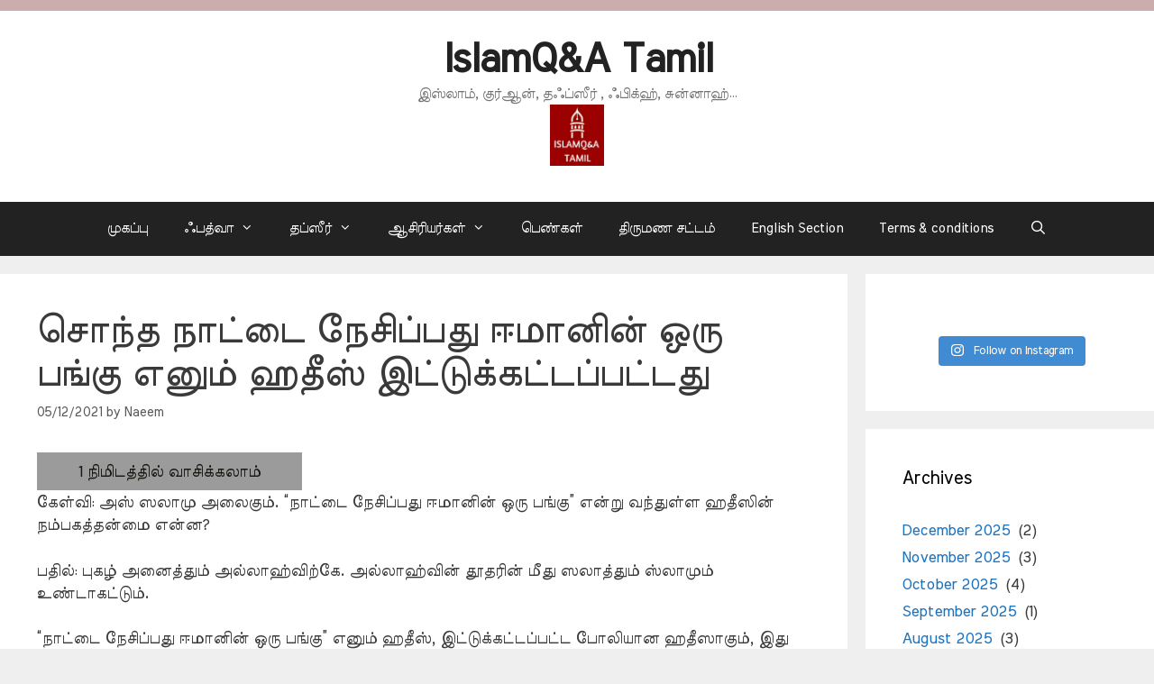

--- FILE ---
content_type: text/html; charset=UTF-8
request_url: https://islamqatamil.com/%E0%AE%9A%E0%AF%8A%E0%AE%A8%E0%AF%8D%E0%AE%A4-%E0%AE%A8%E0%AE%BE%E0%AE%9F%E0%AF%8D%E0%AE%9F%E0%AF%88-%E0%AE%A8%E0%AF%87%E0%AE%9A%E0%AE%BF%E0%AE%AA%E0%AF%8D%E0%AE%AA%E0%AE%A4%E0%AF%81-%E0%AE%88/
body_size: 78293
content:
<!DOCTYPE html>
<html lang="en-US">
<head>
	<meta charset="UTF-8">
	<!-- Manifest added by SuperPWA - Progressive Web Apps Plugin For WordPress -->
<link rel="manifest" href="/superpwa-manifest.json">
<meta name="theme-color" content="#abd68d">
<meta name="mobile-web-app-capable" content="yes">
<meta name="apple-touch-fullscreen" content="yes">
<meta name="apple-mobile-web-app-title" content="Islamqa Tamil">
<meta name="application-name" content="Islamqa Tamil">
<meta name="apple-mobile-web-app-capable" content="yes">
<meta name="apple-mobile-web-app-status-bar-style" content="default">
<link rel="apple-touch-icon"  href="https://islamqatamil.com/wp-content/uploads/2018/11/colorful-natural-tree-icon-25.png">
<link rel="apple-touch-icon" sizes="192x192" href="https://islamqatamil.com/wp-content/uploads/2018/11/colorful-natural-tree-icon-25.png">
<!-- / SuperPWA.com -->
<meta name='robots' content='index, follow, max-image-preview:large, max-snippet:-1, max-video-preview:-1' />
<meta name="viewport" content="width=device-width, initial-scale=1">
	<!-- This site is optimized with the Yoast SEO plugin v22.4 - https://yoast.com/wordpress/plugins/seo/ -->
	<title>சொந்த நாட்டை நேசிப்பது ஈமானின் ஒரு பங்கு எனும் ஹதீஸ் இட்டுக்கட்டப்பட்டது - IslamQ&amp;A Tamil</title>
	<link rel="canonical" href="https://islamqatamil.com/சொந்த-நாட்டை-நேசிப்பது-ஈ/" />
	<meta property="og:locale" content="en_US" />
	<meta property="og:type" content="article" />
	<meta property="og:title" content="சொந்த நாட்டை நேசிப்பது ஈமானின் ஒரு பங்கு எனும் ஹதீஸ் இட்டுக்கட்டப்பட்டது - IslamQ&amp;A Tamil" />
	<meta property="og:description" content="கேள்வி: அஸ் ஸலாமு அலைகும். &#8220;நாட்டை நேசிப்பது ஈமானின் ஒரு பங்கு&#8221; என்று வந்துள்ள ஹதீஸின் நம்பகத்தன்மை என்ன? பதில்: புகழ் அனைத்தும் அல்லாஹ்விற்கே. அல்லாஹ்வின் தூதரின் மீது ஸலாத்தும் ஸ்லாமும் உண்டாகட்டும். &#8220;நாட்டை நேசிப்பது ஈமானின் ஒரு பங்கு&#8221; எனும் ஹதீஸ், இட்டுக்கட்டப்பட்ட போலியான ஹதீஸாகும், இது அல்லாஹ்வின் தூதரின் கூற்று அல்ல. அவ்வாறே இமாம் அஸ் ஸகானி, மற்றும் இமாம் அல் அல்பானி ஆகியோர் கூறுகின்றனர். பார்க்க ழயீஃப் அல்ஜாமிஃ, ஸில்ஸிலது அஹாதீஸ் அத்ழயீஃபா ... Read more" />
	<meta property="og:url" content="https://islamqatamil.com/சொந்த-நாட்டை-நேசிப்பது-ஈ/" />
	<meta property="og:site_name" content="IslamQ&amp;A Tamil" />
	<meta property="article:published_time" content="2021-12-05T06:14:23+00:00" />
	<meta property="article:modified_time" content="2021-12-05T08:40:15+00:00" />
	<meta name="author" content="Naeem" />
	<meta name="twitter:card" content="summary_large_image" />
	<meta name="twitter:label1" content="Written by" />
	<meta name="twitter:data1" content="Naeem" />
	<script type="application/ld+json" class="yoast-schema-graph">{"@context":"https://schema.org","@graph":[{"@type":"Article","@id":"https://islamqatamil.com/%e0%ae%9a%e0%af%8a%e0%ae%a8%e0%af%8d%e0%ae%a4-%e0%ae%a8%e0%ae%be%e0%ae%9f%e0%af%8d%e0%ae%9f%e0%af%88-%e0%ae%a8%e0%af%87%e0%ae%9a%e0%ae%bf%e0%ae%aa%e0%af%8d%e0%ae%aa%e0%ae%a4%e0%af%81-%e0%ae%88/#article","isPartOf":{"@id":"https://islamqatamil.com/%e0%ae%9a%e0%af%8a%e0%ae%a8%e0%af%8d%e0%ae%a4-%e0%ae%a8%e0%ae%be%e0%ae%9f%e0%af%8d%e0%ae%9f%e0%af%88-%e0%ae%a8%e0%af%87%e0%ae%9a%e0%ae%bf%e0%ae%aa%e0%af%8d%e0%ae%aa%e0%ae%a4%e0%af%81-%e0%ae%88/"},"author":{"name":"Naeem","@id":"https://islamqatamil.com/#/schema/person/70a26ebe20a7473531b5b678100cf32d"},"headline":"சொந்த நாட்டை நேசிப்பது ஈமானின் ஒரு பங்கு எனும் ஹதீஸ் இட்டுக்கட்டப்பட்டது","datePublished":"2021-12-05T06:14:23+00:00","dateModified":"2021-12-05T08:40:15+00:00","mainEntityOfPage":{"@id":"https://islamqatamil.com/%e0%ae%9a%e0%af%8a%e0%ae%a8%e0%af%8d%e0%ae%a4-%e0%ae%a8%e0%ae%be%e0%ae%9f%e0%af%8d%e0%ae%9f%e0%af%88-%e0%ae%a8%e0%af%87%e0%ae%9a%e0%ae%bf%e0%ae%aa%e0%af%8d%e0%ae%aa%e0%ae%a4%e0%af%81-%e0%ae%88/"},"wordCount":21,"commentCount":0,"publisher":{"@id":"https://islamqatamil.com/#organization"},"articleSection":["ஹதீஸ்"],"inLanguage":"en-US","potentialAction":[{"@type":"CommentAction","name":"Comment","target":["https://islamqatamil.com/%e0%ae%9a%e0%af%8a%e0%ae%a8%e0%af%8d%e0%ae%a4-%e0%ae%a8%e0%ae%be%e0%ae%9f%e0%af%8d%e0%ae%9f%e0%af%88-%e0%ae%a8%e0%af%87%e0%ae%9a%e0%ae%bf%e0%ae%aa%e0%af%8d%e0%ae%aa%e0%ae%a4%e0%af%81-%e0%ae%88/#respond"]}]},{"@type":"WebPage","@id":"https://islamqatamil.com/%e0%ae%9a%e0%af%8a%e0%ae%a8%e0%af%8d%e0%ae%a4-%e0%ae%a8%e0%ae%be%e0%ae%9f%e0%af%8d%e0%ae%9f%e0%af%88-%e0%ae%a8%e0%af%87%e0%ae%9a%e0%ae%bf%e0%ae%aa%e0%af%8d%e0%ae%aa%e0%ae%a4%e0%af%81-%e0%ae%88/","url":"https://islamqatamil.com/%e0%ae%9a%e0%af%8a%e0%ae%a8%e0%af%8d%e0%ae%a4-%e0%ae%a8%e0%ae%be%e0%ae%9f%e0%af%8d%e0%ae%9f%e0%af%88-%e0%ae%a8%e0%af%87%e0%ae%9a%e0%ae%bf%e0%ae%aa%e0%af%8d%e0%ae%aa%e0%ae%a4%e0%af%81-%e0%ae%88/","name":"சொந்த நாட்டை நேசிப்பது ஈமானின் ஒரு பங்கு எனும் ஹதீஸ் இட்டுக்கட்டப்பட்டது - IslamQ&amp;A Tamil","isPartOf":{"@id":"https://islamqatamil.com/#website"},"datePublished":"2021-12-05T06:14:23+00:00","dateModified":"2021-12-05T08:40:15+00:00","breadcrumb":{"@id":"https://islamqatamil.com/%e0%ae%9a%e0%af%8a%e0%ae%a8%e0%af%8d%e0%ae%a4-%e0%ae%a8%e0%ae%be%e0%ae%9f%e0%af%8d%e0%ae%9f%e0%af%88-%e0%ae%a8%e0%af%87%e0%ae%9a%e0%ae%bf%e0%ae%aa%e0%af%8d%e0%ae%aa%e0%ae%a4%e0%af%81-%e0%ae%88/#breadcrumb"},"inLanguage":"en-US","potentialAction":[{"@type":"ReadAction","target":["https://islamqatamil.com/%e0%ae%9a%e0%af%8a%e0%ae%a8%e0%af%8d%e0%ae%a4-%e0%ae%a8%e0%ae%be%e0%ae%9f%e0%af%8d%e0%ae%9f%e0%af%88-%e0%ae%a8%e0%af%87%e0%ae%9a%e0%ae%bf%e0%ae%aa%e0%af%8d%e0%ae%aa%e0%ae%a4%e0%af%81-%e0%ae%88/"]}]},{"@type":"BreadcrumbList","@id":"https://islamqatamil.com/%e0%ae%9a%e0%af%8a%e0%ae%a8%e0%af%8d%e0%ae%a4-%e0%ae%a8%e0%ae%be%e0%ae%9f%e0%af%8d%e0%ae%9f%e0%af%88-%e0%ae%a8%e0%af%87%e0%ae%9a%e0%ae%bf%e0%ae%aa%e0%af%8d%e0%ae%aa%e0%ae%a4%e0%af%81-%e0%ae%88/#breadcrumb","itemListElement":[{"@type":"ListItem","position":1,"name":"Home","item":"https://islamqatamil.com/"},{"@type":"ListItem","position":2,"name":"சொந்த நாட்டை நேசிப்பது ஈமானின் ஒரு பங்கு எனும் ஹதீஸ் இட்டுக்கட்டப்பட்டது"}]},{"@type":"WebSite","@id":"https://islamqatamil.com/#website","url":"https://islamqatamil.com/","name":"Islamqa Tamil","description":"இஸ்லாம், குர்ஆன், தஃப்ஸீர் , ஃபிக்ஹ், சுன்னாஹ்...","publisher":{"@id":"https://islamqatamil.com/#organization"},"potentialAction":[{"@type":"SearchAction","target":{"@type":"EntryPoint","urlTemplate":"https://islamqatamil.com/?s={search_term_string}"},"query-input":"required name=search_term_string"}],"inLanguage":"en-US"},{"@type":"Organization","@id":"https://islamqatamil.com/#organization","name":"Islamqa Tamil","url":"https://islamqatamil.com/","logo":{"@type":"ImageObject","inLanguage":"en-US","@id":"https://islamqatamil.com/#/schema/logo/image/","url":"https://i0.wp.com/islamqatamil.com/wp-content/uploads/2022/06/cropped-IslamQA-Tamil_cropped.jpg?fit=253%2C287&ssl=1","contentUrl":"https://i0.wp.com/islamqatamil.com/wp-content/uploads/2022/06/cropped-IslamQA-Tamil_cropped.jpg?fit=253%2C287&ssl=1","width":253,"height":287,"caption":"Islamqa Tamil"},"image":{"@id":"https://islamqatamil.com/#/schema/logo/image/"},"sameAs":["https://www.youtube.com/channel/UCouo9htYjtSMF0XlP8AT8-w"]},{"@type":"Person","@id":"https://islamqatamil.com/#/schema/person/70a26ebe20a7473531b5b678100cf32d","name":"Naeem","image":{"@type":"ImageObject","inLanguage":"en-US","@id":"https://islamqatamil.com/#/schema/person/image/","url":"https://secure.gravatar.com/avatar/267acb62148fb65e26400c52a6578ee31ff22c2a70746b426d7f3d5a451b1b34?s=96&d=mm&r=g","contentUrl":"https://secure.gravatar.com/avatar/267acb62148fb65e26400c52a6578ee31ff22c2a70746b426d7f3d5a451b1b34?s=96&d=mm&r=g","caption":"Naeem"},"description":"Naeem ibnu Abdul Wadood","url":"https://islamqatamil.com/author/naeem/"}]}</script>
	<!-- / Yoast SEO plugin. -->


<link rel='dns-prefetch' href='//www.googletagmanager.com' />
<link rel='dns-prefetch' href='//stats.wp.com' />
<link rel='dns-prefetch' href='//fonts.googleapis.com' />
<link rel='dns-prefetch' href='//v0.wordpress.com' />
<link rel='dns-prefetch' href='//i0.wp.com' />
<link rel='dns-prefetch' href='//widgets.wp.com' />
<link rel='dns-prefetch' href='//s0.wp.com' />
<link rel='dns-prefetch' href='//0.gravatar.com' />
<link rel='dns-prefetch' href='//1.gravatar.com' />
<link rel='dns-prefetch' href='//2.gravatar.com' />
<link rel='dns-prefetch' href='//c0.wp.com' />
<link rel='dns-prefetch' href='//jetpack.wordpress.com' />
<link rel='dns-prefetch' href='//public-api.wordpress.com' />
<link rel='dns-prefetch' href='//pagead2.googlesyndication.com' />
<link href='https://fonts.gstatic.com' crossorigin rel='preconnect' />
<link rel="alternate" type="application/rss+xml" title="IslamQ&amp;A Tamil &raquo; Feed" href="https://islamqatamil.com/feed/" />
<link rel="alternate" type="application/rss+xml" title="IslamQ&amp;A Tamil &raquo; Comments Feed" href="https://islamqatamil.com/comments/feed/" />
<link rel="alternate" type="application/rss+xml" title="IslamQ&amp;A Tamil &raquo; சொந்த நாட்டை நேசிப்பது ஈமானின் ஒரு பங்கு எனும் ஹதீஸ் இட்டுக்கட்டப்பட்டது Comments Feed" href="https://islamqatamil.com/%e0%ae%9a%e0%af%8a%e0%ae%a8%e0%af%8d%e0%ae%a4-%e0%ae%a8%e0%ae%be%e0%ae%9f%e0%af%8d%e0%ae%9f%e0%af%88-%e0%ae%a8%e0%af%87%e0%ae%9a%e0%ae%bf%e0%ae%aa%e0%af%8d%e0%ae%aa%e0%ae%a4%e0%af%81-%e0%ae%88/feed/" />
<link rel="alternate" title="oEmbed (JSON)" type="application/json+oembed" href="https://islamqatamil.com/wp-json/oembed/1.0/embed?url=https%3A%2F%2Fislamqatamil.com%2F%25e0%25ae%259a%25e0%25af%258a%25e0%25ae%25a8%25e0%25af%258d%25e0%25ae%25a4-%25e0%25ae%25a8%25e0%25ae%25be%25e0%25ae%259f%25e0%25af%258d%25e0%25ae%259f%25e0%25af%2588-%25e0%25ae%25a8%25e0%25af%2587%25e0%25ae%259a%25e0%25ae%25bf%25e0%25ae%25aa%25e0%25af%258d%25e0%25ae%25aa%25e0%25ae%25a4%25e0%25af%2581-%25e0%25ae%2588%2F" />
<link rel="alternate" title="oEmbed (XML)" type="text/xml+oembed" href="https://islamqatamil.com/wp-json/oembed/1.0/embed?url=https%3A%2F%2Fislamqatamil.com%2F%25e0%25ae%259a%25e0%25af%258a%25e0%25ae%25a8%25e0%25af%258d%25e0%25ae%25a4-%25e0%25ae%25a8%25e0%25ae%25be%25e0%25ae%259f%25e0%25af%258d%25e0%25ae%259f%25e0%25af%2588-%25e0%25ae%25a8%25e0%25af%2587%25e0%25ae%259a%25e0%25ae%25bf%25e0%25ae%25aa%25e0%25af%258d%25e0%25ae%25aa%25e0%25ae%25a4%25e0%25af%2581-%25e0%25ae%2588%2F&#038;format=xml" />
<style id='wp-img-auto-sizes-contain-inline-css'>
img:is([sizes=auto i],[sizes^="auto," i]){contain-intrinsic-size:3000px 1500px}
/*# sourceURL=wp-img-auto-sizes-contain-inline-css */
</style>
<link rel='stylesheet' id='jetpack_related-posts-css' href='https://c0.wp.com/p/jetpack/13.9.1/modules/related-posts/related-posts.css' media='all' />
<link rel='stylesheet' id='sbi_styles-css' href='https://islamqatamil.com/wp-content/plugins/instagram-feed/css/sbi-styles.min.css?ver=6.5.1' media='all' />
<style id='wp-emoji-styles-inline-css'>

	img.wp-smiley, img.emoji {
		display: inline !important;
		border: none !important;
		box-shadow: none !important;
		height: 1em !important;
		width: 1em !important;
		margin: 0 0.07em !important;
		vertical-align: -0.1em !important;
		background: none !important;
		padding: 0 !important;
	}
/*# sourceURL=wp-emoji-styles-inline-css */
</style>
<style id='wp-block-library-inline-css'>
:root{--wp-block-synced-color:#7a00df;--wp-block-synced-color--rgb:122,0,223;--wp-bound-block-color:var(--wp-block-synced-color);--wp-editor-canvas-background:#ddd;--wp-admin-theme-color:#007cba;--wp-admin-theme-color--rgb:0,124,186;--wp-admin-theme-color-darker-10:#006ba1;--wp-admin-theme-color-darker-10--rgb:0,107,160.5;--wp-admin-theme-color-darker-20:#005a87;--wp-admin-theme-color-darker-20--rgb:0,90,135;--wp-admin-border-width-focus:2px}@media (min-resolution:192dpi){:root{--wp-admin-border-width-focus:1.5px}}.wp-element-button{cursor:pointer}:root .has-very-light-gray-background-color{background-color:#eee}:root .has-very-dark-gray-background-color{background-color:#313131}:root .has-very-light-gray-color{color:#eee}:root .has-very-dark-gray-color{color:#313131}:root .has-vivid-green-cyan-to-vivid-cyan-blue-gradient-background{background:linear-gradient(135deg,#00d084,#0693e3)}:root .has-purple-crush-gradient-background{background:linear-gradient(135deg,#34e2e4,#4721fb 50%,#ab1dfe)}:root .has-hazy-dawn-gradient-background{background:linear-gradient(135deg,#faaca8,#dad0ec)}:root .has-subdued-olive-gradient-background{background:linear-gradient(135deg,#fafae1,#67a671)}:root .has-atomic-cream-gradient-background{background:linear-gradient(135deg,#fdd79a,#004a59)}:root .has-nightshade-gradient-background{background:linear-gradient(135deg,#330968,#31cdcf)}:root .has-midnight-gradient-background{background:linear-gradient(135deg,#020381,#2874fc)}:root{--wp--preset--font-size--normal:16px;--wp--preset--font-size--huge:42px}.has-regular-font-size{font-size:1em}.has-larger-font-size{font-size:2.625em}.has-normal-font-size{font-size:var(--wp--preset--font-size--normal)}.has-huge-font-size{font-size:var(--wp--preset--font-size--huge)}.has-text-align-center{text-align:center}.has-text-align-left{text-align:left}.has-text-align-right{text-align:right}.has-fit-text{white-space:nowrap!important}#end-resizable-editor-section{display:none}.aligncenter{clear:both}.items-justified-left{justify-content:flex-start}.items-justified-center{justify-content:center}.items-justified-right{justify-content:flex-end}.items-justified-space-between{justify-content:space-between}.screen-reader-text{border:0;clip-path:inset(50%);height:1px;margin:-1px;overflow:hidden;padding:0;position:absolute;width:1px;word-wrap:normal!important}.screen-reader-text:focus{background-color:#ddd;clip-path:none;color:#444;display:block;font-size:1em;height:auto;left:5px;line-height:normal;padding:15px 23px 14px;text-decoration:none;top:5px;width:auto;z-index:100000}html :where(.has-border-color){border-style:solid}html :where([style*=border-top-color]){border-top-style:solid}html :where([style*=border-right-color]){border-right-style:solid}html :where([style*=border-bottom-color]){border-bottom-style:solid}html :where([style*=border-left-color]){border-left-style:solid}html :where([style*=border-width]){border-style:solid}html :where([style*=border-top-width]){border-top-style:solid}html :where([style*=border-right-width]){border-right-style:solid}html :where([style*=border-bottom-width]){border-bottom-style:solid}html :where([style*=border-left-width]){border-left-style:solid}html :where(img[class*=wp-image-]){height:auto;max-width:100%}:where(figure){margin:0 0 1em}html :where(.is-position-sticky){--wp-admin--admin-bar--position-offset:var(--wp-admin--admin-bar--height,0px)}@media screen and (max-width:600px){html :where(.is-position-sticky){--wp-admin--admin-bar--position-offset:0px}}

/*# sourceURL=wp-block-library-inline-css */
</style><style id='global-styles-inline-css'>
:root{--wp--preset--aspect-ratio--square: 1;--wp--preset--aspect-ratio--4-3: 4/3;--wp--preset--aspect-ratio--3-4: 3/4;--wp--preset--aspect-ratio--3-2: 3/2;--wp--preset--aspect-ratio--2-3: 2/3;--wp--preset--aspect-ratio--16-9: 16/9;--wp--preset--aspect-ratio--9-16: 9/16;--wp--preset--color--black: #000000;--wp--preset--color--cyan-bluish-gray: #abb8c3;--wp--preset--color--white: #ffffff;--wp--preset--color--pale-pink: #f78da7;--wp--preset--color--vivid-red: #cf2e2e;--wp--preset--color--luminous-vivid-orange: #ff6900;--wp--preset--color--luminous-vivid-amber: #fcb900;--wp--preset--color--light-green-cyan: #7bdcb5;--wp--preset--color--vivid-green-cyan: #00d084;--wp--preset--color--pale-cyan-blue: #8ed1fc;--wp--preset--color--vivid-cyan-blue: #0693e3;--wp--preset--color--vivid-purple: #9b51e0;--wp--preset--color--contrast: var(--contrast);--wp--preset--color--contrast-2: var(--contrast-2);--wp--preset--color--contrast-3: var(--contrast-3);--wp--preset--color--base: var(--base);--wp--preset--color--base-2: var(--base-2);--wp--preset--color--base-3: var(--base-3);--wp--preset--color--accent: var(--accent);--wp--preset--gradient--vivid-cyan-blue-to-vivid-purple: linear-gradient(135deg,rgb(6,147,227) 0%,rgb(155,81,224) 100%);--wp--preset--gradient--light-green-cyan-to-vivid-green-cyan: linear-gradient(135deg,rgb(122,220,180) 0%,rgb(0,208,130) 100%);--wp--preset--gradient--luminous-vivid-amber-to-luminous-vivid-orange: linear-gradient(135deg,rgb(252,185,0) 0%,rgb(255,105,0) 100%);--wp--preset--gradient--luminous-vivid-orange-to-vivid-red: linear-gradient(135deg,rgb(255,105,0) 0%,rgb(207,46,46) 100%);--wp--preset--gradient--very-light-gray-to-cyan-bluish-gray: linear-gradient(135deg,rgb(238,238,238) 0%,rgb(169,184,195) 100%);--wp--preset--gradient--cool-to-warm-spectrum: linear-gradient(135deg,rgb(74,234,220) 0%,rgb(151,120,209) 20%,rgb(207,42,186) 40%,rgb(238,44,130) 60%,rgb(251,105,98) 80%,rgb(254,248,76) 100%);--wp--preset--gradient--blush-light-purple: linear-gradient(135deg,rgb(255,206,236) 0%,rgb(152,150,240) 100%);--wp--preset--gradient--blush-bordeaux: linear-gradient(135deg,rgb(254,205,165) 0%,rgb(254,45,45) 50%,rgb(107,0,62) 100%);--wp--preset--gradient--luminous-dusk: linear-gradient(135deg,rgb(255,203,112) 0%,rgb(199,81,192) 50%,rgb(65,88,208) 100%);--wp--preset--gradient--pale-ocean: linear-gradient(135deg,rgb(255,245,203) 0%,rgb(182,227,212) 50%,rgb(51,167,181) 100%);--wp--preset--gradient--electric-grass: linear-gradient(135deg,rgb(202,248,128) 0%,rgb(113,206,126) 100%);--wp--preset--gradient--midnight: linear-gradient(135deg,rgb(2,3,129) 0%,rgb(40,116,252) 100%);--wp--preset--font-size--small: 13px;--wp--preset--font-size--medium: 20px;--wp--preset--font-size--large: 36px;--wp--preset--font-size--x-large: 42px;--wp--preset--spacing--20: 0.44rem;--wp--preset--spacing--30: 0.67rem;--wp--preset--spacing--40: 1rem;--wp--preset--spacing--50: 1.5rem;--wp--preset--spacing--60: 2.25rem;--wp--preset--spacing--70: 3.38rem;--wp--preset--spacing--80: 5.06rem;--wp--preset--shadow--natural: 6px 6px 9px rgba(0, 0, 0, 0.2);--wp--preset--shadow--deep: 12px 12px 50px rgba(0, 0, 0, 0.4);--wp--preset--shadow--sharp: 6px 6px 0px rgba(0, 0, 0, 0.2);--wp--preset--shadow--outlined: 6px 6px 0px -3px rgb(255, 255, 255), 6px 6px rgb(0, 0, 0);--wp--preset--shadow--crisp: 6px 6px 0px rgb(0, 0, 0);}:where(.is-layout-flex){gap: 0.5em;}:where(.is-layout-grid){gap: 0.5em;}body .is-layout-flex{display: flex;}.is-layout-flex{flex-wrap: wrap;align-items: center;}.is-layout-flex > :is(*, div){margin: 0;}body .is-layout-grid{display: grid;}.is-layout-grid > :is(*, div){margin: 0;}:where(.wp-block-columns.is-layout-flex){gap: 2em;}:where(.wp-block-columns.is-layout-grid){gap: 2em;}:where(.wp-block-post-template.is-layout-flex){gap: 1.25em;}:where(.wp-block-post-template.is-layout-grid){gap: 1.25em;}.has-black-color{color: var(--wp--preset--color--black) !important;}.has-cyan-bluish-gray-color{color: var(--wp--preset--color--cyan-bluish-gray) !important;}.has-white-color{color: var(--wp--preset--color--white) !important;}.has-pale-pink-color{color: var(--wp--preset--color--pale-pink) !important;}.has-vivid-red-color{color: var(--wp--preset--color--vivid-red) !important;}.has-luminous-vivid-orange-color{color: var(--wp--preset--color--luminous-vivid-orange) !important;}.has-luminous-vivid-amber-color{color: var(--wp--preset--color--luminous-vivid-amber) !important;}.has-light-green-cyan-color{color: var(--wp--preset--color--light-green-cyan) !important;}.has-vivid-green-cyan-color{color: var(--wp--preset--color--vivid-green-cyan) !important;}.has-pale-cyan-blue-color{color: var(--wp--preset--color--pale-cyan-blue) !important;}.has-vivid-cyan-blue-color{color: var(--wp--preset--color--vivid-cyan-blue) !important;}.has-vivid-purple-color{color: var(--wp--preset--color--vivid-purple) !important;}.has-black-background-color{background-color: var(--wp--preset--color--black) !important;}.has-cyan-bluish-gray-background-color{background-color: var(--wp--preset--color--cyan-bluish-gray) !important;}.has-white-background-color{background-color: var(--wp--preset--color--white) !important;}.has-pale-pink-background-color{background-color: var(--wp--preset--color--pale-pink) !important;}.has-vivid-red-background-color{background-color: var(--wp--preset--color--vivid-red) !important;}.has-luminous-vivid-orange-background-color{background-color: var(--wp--preset--color--luminous-vivid-orange) !important;}.has-luminous-vivid-amber-background-color{background-color: var(--wp--preset--color--luminous-vivid-amber) !important;}.has-light-green-cyan-background-color{background-color: var(--wp--preset--color--light-green-cyan) !important;}.has-vivid-green-cyan-background-color{background-color: var(--wp--preset--color--vivid-green-cyan) !important;}.has-pale-cyan-blue-background-color{background-color: var(--wp--preset--color--pale-cyan-blue) !important;}.has-vivid-cyan-blue-background-color{background-color: var(--wp--preset--color--vivid-cyan-blue) !important;}.has-vivid-purple-background-color{background-color: var(--wp--preset--color--vivid-purple) !important;}.has-black-border-color{border-color: var(--wp--preset--color--black) !important;}.has-cyan-bluish-gray-border-color{border-color: var(--wp--preset--color--cyan-bluish-gray) !important;}.has-white-border-color{border-color: var(--wp--preset--color--white) !important;}.has-pale-pink-border-color{border-color: var(--wp--preset--color--pale-pink) !important;}.has-vivid-red-border-color{border-color: var(--wp--preset--color--vivid-red) !important;}.has-luminous-vivid-orange-border-color{border-color: var(--wp--preset--color--luminous-vivid-orange) !important;}.has-luminous-vivid-amber-border-color{border-color: var(--wp--preset--color--luminous-vivid-amber) !important;}.has-light-green-cyan-border-color{border-color: var(--wp--preset--color--light-green-cyan) !important;}.has-vivid-green-cyan-border-color{border-color: var(--wp--preset--color--vivid-green-cyan) !important;}.has-pale-cyan-blue-border-color{border-color: var(--wp--preset--color--pale-cyan-blue) !important;}.has-vivid-cyan-blue-border-color{border-color: var(--wp--preset--color--vivid-cyan-blue) !important;}.has-vivid-purple-border-color{border-color: var(--wp--preset--color--vivid-purple) !important;}.has-vivid-cyan-blue-to-vivid-purple-gradient-background{background: var(--wp--preset--gradient--vivid-cyan-blue-to-vivid-purple) !important;}.has-light-green-cyan-to-vivid-green-cyan-gradient-background{background: var(--wp--preset--gradient--light-green-cyan-to-vivid-green-cyan) !important;}.has-luminous-vivid-amber-to-luminous-vivid-orange-gradient-background{background: var(--wp--preset--gradient--luminous-vivid-amber-to-luminous-vivid-orange) !important;}.has-luminous-vivid-orange-to-vivid-red-gradient-background{background: var(--wp--preset--gradient--luminous-vivid-orange-to-vivid-red) !important;}.has-very-light-gray-to-cyan-bluish-gray-gradient-background{background: var(--wp--preset--gradient--very-light-gray-to-cyan-bluish-gray) !important;}.has-cool-to-warm-spectrum-gradient-background{background: var(--wp--preset--gradient--cool-to-warm-spectrum) !important;}.has-blush-light-purple-gradient-background{background: var(--wp--preset--gradient--blush-light-purple) !important;}.has-blush-bordeaux-gradient-background{background: var(--wp--preset--gradient--blush-bordeaux) !important;}.has-luminous-dusk-gradient-background{background: var(--wp--preset--gradient--luminous-dusk) !important;}.has-pale-ocean-gradient-background{background: var(--wp--preset--gradient--pale-ocean) !important;}.has-electric-grass-gradient-background{background: var(--wp--preset--gradient--electric-grass) !important;}.has-midnight-gradient-background{background: var(--wp--preset--gradient--midnight) !important;}.has-small-font-size{font-size: var(--wp--preset--font-size--small) !important;}.has-medium-font-size{font-size: var(--wp--preset--font-size--medium) !important;}.has-large-font-size{font-size: var(--wp--preset--font-size--large) !important;}.has-x-large-font-size{font-size: var(--wp--preset--font-size--x-large) !important;}
/*# sourceURL=global-styles-inline-css */
</style>

<style id='classic-theme-styles-inline-css'>
/*! This file is auto-generated */
.wp-block-button__link{color:#fff;background-color:#32373c;border-radius:9999px;box-shadow:none;text-decoration:none;padding:calc(.667em + 2px) calc(1.333em + 2px);font-size:1.125em}.wp-block-file__button{background:#32373c;color:#fff;text-decoration:none}
/*# sourceURL=/wp-includes/css/classic-themes.min.css */
</style>
<link rel='stylesheet' id='edd-blocks-css' href='https://islamqatamil.com/wp-content/plugins/easy-digital-downloads/includes/blocks/assets/css/edd-blocks.css?ver=3.2.11' media='all' />
<link rel='stylesheet' id='catch-infinite-scroll-css' href='https://islamqatamil.com/wp-content/plugins/catch-infinite-scroll/public/css/catch-infinite-scroll-public.css?ver=2.0.6' media='all' />
<link rel='stylesheet' id='amiri-google-fonts-css' href='//fonts.googleapis.com/css?family=Amiri&#038;subset=latin,arabic' media='all' />
<link rel='stylesheet' id='ins-q-style-css' href='https://islamqatamil.com/wp-content/plugins/easy-insert-quran/assets/css/insert-quran-styles.css?ver=6.9' media='all' />
<link rel='stylesheet' id='related-posts-by-taxonomy-css' href='https://islamqatamil.com/wp-content/plugins/related-posts-by-taxonomy/includes/assets/css/styles.css?ver=6.9' media='all' />
<link rel='stylesheet' id='jetpack_likes-css' href='https://c0.wp.com/p/jetpack/13.9.1/modules/likes/style.css' media='all' />
<link rel='stylesheet' id='generate-style-grid-css' href='https://islamqatamil.com/wp-content/themes/generatepress/assets/css/unsemantic-grid.min.css?ver=3.4.0' media='all' />
<link rel='stylesheet' id='generate-style-css' href='https://islamqatamil.com/wp-content/themes/generatepress/assets/css/style.min.css?ver=3.4.0' media='all' />
<style id='generate-style-inline-css'>
body{background-color:#efefef;color:#3a3a3a;}a{color:#1e73be;}a:hover, a:focus, a:active{color:#000000;}body .grid-container{max-width:1460px;}.wp-block-group__inner-container{max-width:1460px;margin-left:auto;margin-right:auto;}.site-header .header-image{width:60px;}.generate-back-to-top{font-size:20px;border-radius:3px;position:fixed;bottom:30px;right:30px;line-height:40px;width:40px;text-align:center;z-index:10;transition:opacity 300ms ease-in-out;opacity:0.1;transform:translateY(1000px);}.generate-back-to-top__show{opacity:1;transform:translateY(0);}.navigation-search{position:absolute;left:-99999px;pointer-events:none;visibility:hidden;z-index:20;width:100%;top:0;transition:opacity 100ms ease-in-out;opacity:0;}.navigation-search.nav-search-active{left:0;right:0;pointer-events:auto;visibility:visible;opacity:1;}.navigation-search input[type="search"]{outline:0;border:0;vertical-align:bottom;line-height:1;opacity:0.9;width:100%;z-index:20;border-radius:0;-webkit-appearance:none;height:60px;}.navigation-search input::-ms-clear{display:none;width:0;height:0;}.navigation-search input::-ms-reveal{display:none;width:0;height:0;}.navigation-search input::-webkit-search-decoration, .navigation-search input::-webkit-search-cancel-button, .navigation-search input::-webkit-search-results-button, .navigation-search input::-webkit-search-results-decoration{display:none;}.main-navigation li.search-item{z-index:21;}li.search-item.active{transition:opacity 100ms ease-in-out;}.nav-left-sidebar .main-navigation li.search-item.active,.nav-right-sidebar .main-navigation li.search-item.active{width:auto;display:inline-block;float:right;}.gen-sidebar-nav .navigation-search{top:auto;bottom:0;}:root{--contrast:#222222;--contrast-2:#575760;--contrast-3:#b2b2be;--base:#f0f0f0;--base-2:#f7f8f9;--base-3:#ffffff;--accent:#1e73be;}:root .has-contrast-color{color:var(--contrast);}:root .has-contrast-background-color{background-color:var(--contrast);}:root .has-contrast-2-color{color:var(--contrast-2);}:root .has-contrast-2-background-color{background-color:var(--contrast-2);}:root .has-contrast-3-color{color:var(--contrast-3);}:root .has-contrast-3-background-color{background-color:var(--contrast-3);}:root .has-base-color{color:var(--base);}:root .has-base-background-color{background-color:var(--base);}:root .has-base-2-color{color:var(--base-2);}:root .has-base-2-background-color{background-color:var(--base-2);}:root .has-base-3-color{color:var(--base-3);}:root .has-base-3-background-color{background-color:var(--base-3);}:root .has-accent-color{color:var(--accent);}:root .has-accent-background-color{background-color:var(--accent);}body, button, input, select, textarea{font-family:-apple-system, system-ui, BlinkMacSystemFont, "Segoe UI", Helvetica, Arial, sans-serif, "Apple Color Emoji", "Segoe UI Emoji", "Segoe UI Symbol";}body{line-height:1.5;}.entry-content > [class*="wp-block-"]:not(:last-child):not(.wp-block-heading){margin-bottom:1.5em;}.main-title{font-size:45px;}.main-navigation .main-nav ul ul li a{font-size:14px;}.sidebar .widget, .footer-widgets .widget{font-size:17px;}h1{font-weight:300;font-size:40px;}h2{font-weight:300;font-size:30px;}h3{font-size:20px;}h4{font-size:inherit;}h5{font-size:inherit;}@media (max-width:768px){.main-title{font-size:30px;}h1{font-size:30px;}h2{font-size:25px;}}.top-bar{background-color:#636363;color:#ffffff;}.top-bar a{color:#ffffff;}.top-bar a:hover{color:#303030;}.site-header{background-color:#ffffff;color:#3a3a3a;}.site-header a{color:#3a3a3a;}.main-title a,.main-title a:hover{color:#222222;}.site-description{color:#757575;}.main-navigation,.main-navigation ul ul{background-color:#222222;}.main-navigation .main-nav ul li a, .main-navigation .menu-toggle, .main-navigation .menu-bar-items{color:#ffffff;}.main-navigation .main-nav ul li:not([class*="current-menu-"]):hover > a, .main-navigation .main-nav ul li:not([class*="current-menu-"]):focus > a, .main-navigation .main-nav ul li.sfHover:not([class*="current-menu-"]) > a, .main-navigation .menu-bar-item:hover > a, .main-navigation .menu-bar-item.sfHover > a{color:#ffffff;background-color:#3f3f3f;}button.menu-toggle:hover,button.menu-toggle:focus,.main-navigation .mobile-bar-items a,.main-navigation .mobile-bar-items a:hover,.main-navigation .mobile-bar-items a:focus{color:#ffffff;}.main-navigation .main-nav ul li[class*="current-menu-"] > a{color:#ffffff;background-color:#3f3f3f;}.navigation-search input[type="search"],.navigation-search input[type="search"]:active, .navigation-search input[type="search"]:focus, .main-navigation .main-nav ul li.search-item.active > a, .main-navigation .menu-bar-items .search-item.active > a{color:#ffffff;background-color:#3f3f3f;}.main-navigation ul ul{background-color:#3f3f3f;}.main-navigation .main-nav ul ul li a{color:#ffffff;}.main-navigation .main-nav ul ul li:not([class*="current-menu-"]):hover > a,.main-navigation .main-nav ul ul li:not([class*="current-menu-"]):focus > a, .main-navigation .main-nav ul ul li.sfHover:not([class*="current-menu-"]) > a{color:#ffffff;background-color:#4f4f4f;}.main-navigation .main-nav ul ul li[class*="current-menu-"] > a{color:#ffffff;background-color:#4f4f4f;}.separate-containers .inside-article, .separate-containers .comments-area, .separate-containers .page-header, .one-container .container, .separate-containers .paging-navigation, .inside-page-header{background-color:#ffffff;}.entry-meta{color:#595959;}.entry-meta a{color:#595959;}.entry-meta a:hover{color:#1e73be;}.sidebar .widget{background-color:#ffffff;}.sidebar .widget .widget-title{color:#000000;}.footer-widgets{background-color:#ffffff;}.footer-widgets .widget-title{color:#000000;}.site-info{color:#ffffff;background-color:#222222;}.site-info a{color:#ffffff;}.site-info a:hover{color:#606060;}.footer-bar .widget_nav_menu .current-menu-item a{color:#606060;}input[type="text"],input[type="email"],input[type="url"],input[type="password"],input[type="search"],input[type="tel"],input[type="number"],textarea,select{color:#666666;background-color:#fafafa;border-color:#cccccc;}input[type="text"]:focus,input[type="email"]:focus,input[type="url"]:focus,input[type="password"]:focus,input[type="search"]:focus,input[type="tel"]:focus,input[type="number"]:focus,textarea:focus,select:focus{color:#666666;background-color:#ffffff;border-color:#bfbfbf;}button,html input[type="button"],input[type="reset"],input[type="submit"],a.button,a.wp-block-button__link:not(.has-background){color:#ffffff;background-color:#666666;}button:hover,html input[type="button"]:hover,input[type="reset"]:hover,input[type="submit"]:hover,a.button:hover,button:focus,html input[type="button"]:focus,input[type="reset"]:focus,input[type="submit"]:focus,a.button:focus,a.wp-block-button__link:not(.has-background):active,a.wp-block-button__link:not(.has-background):focus,a.wp-block-button__link:not(.has-background):hover{color:#ffffff;background-color:#3f3f3f;}a.generate-back-to-top{background-color:rgba( 0,0,0,0.4 );color:#ffffff;}a.generate-back-to-top:hover,a.generate-back-to-top:focus{background-color:rgba( 0,0,0,0.6 );color:#ffffff;}:root{--gp-search-modal-bg-color:var(--base-3);--gp-search-modal-text-color:var(--contrast);--gp-search-modal-overlay-bg-color:rgba(0,0,0,0.2);}@media (max-width:768px){.main-navigation .menu-bar-item:hover > a, .main-navigation .menu-bar-item.sfHover > a{background:none;color:#ffffff;}}.inside-top-bar{padding:10px;}.inside-header{padding:40px;}.site-main .wp-block-group__inner-container{padding:40px;}.entry-content .alignwide, body:not(.no-sidebar) .entry-content .alignfull{margin-left:-40px;width:calc(100% + 80px);max-width:calc(100% + 80px);}.rtl .menu-item-has-children .dropdown-menu-toggle{padding-left:20px;}.rtl .main-navigation .main-nav ul li.menu-item-has-children > a{padding-right:20px;}.site-info{padding:20px;}@media (max-width:768px){.separate-containers .inside-article, .separate-containers .comments-area, .separate-containers .page-header, .separate-containers .paging-navigation, .one-container .site-content, .inside-page-header{padding:30px;}.site-main .wp-block-group__inner-container{padding:30px;}.site-info{padding-right:10px;padding-left:10px;}.entry-content .alignwide, body:not(.no-sidebar) .entry-content .alignfull{margin-left:-30px;width:calc(100% + 60px);max-width:calc(100% + 60px);}}.one-container .sidebar .widget{padding:0px;}@media (max-width:768px){.main-navigation .menu-toggle,.main-navigation .mobile-bar-items,.sidebar-nav-mobile:not(#sticky-placeholder){display:block;}.main-navigation ul,.gen-sidebar-nav{display:none;}[class*="nav-float-"] .site-header .inside-header > *{float:none;clear:both;}}
/*# sourceURL=generate-style-inline-css */
</style>
<link rel='stylesheet' id='generate-mobile-style-css' href='https://islamqatamil.com/wp-content/themes/generatepress/assets/css/mobile.min.css?ver=3.4.0' media='all' />
<link rel='stylesheet' id='generate-font-icons-css' href='https://islamqatamil.com/wp-content/themes/generatepress/assets/css/components/font-icons.min.css?ver=3.4.0' media='all' />
<link rel='stylesheet' id='font-awesome-css' href='https://islamqatamil.com/wp-content/themes/generatepress/assets/css/components/font-awesome.min.css?ver=4.7' media='all' />
<link rel='stylesheet' id='jetpack-subscriptions-css' href='https://c0.wp.com/p/jetpack/13.9.1/modules/subscriptions/subscriptions.css' media='all' />
<link rel='stylesheet' id='jetpack-widget-social-icons-styles-css' href='https://c0.wp.com/p/jetpack/13.9.1/modules/widgets/social-icons/social-icons.css' media='all' />
<link rel='stylesheet' id='jetpack-top-posts-widget-css' href='https://c0.wp.com/p/jetpack/13.9.1/modules/widgets/top-posts/style.css' media='all' />
<link rel='stylesheet' id='bsfrt_frontend-css' href='https://islamqatamil.com/wp-content/plugins/read-meter/assets/css/bsfrt-frontend-css.min.css?ver=1.0.8' media='all' />
<link rel='stylesheet' id='wp-block-paragraph-css' href='https://c0.wp.com/c/6.9/wp-includes/blocks/paragraph/style.min.css' media='all' />
<link rel='stylesheet' id='wp-block-heading-css' href='https://c0.wp.com/c/6.9/wp-includes/blocks/heading/style.min.css' media='all' />
<link rel='stylesheet' id='sharedaddy-css' href='https://c0.wp.com/p/jetpack/13.9.1/modules/sharedaddy/sharing.css' media='all' />
<link rel='stylesheet' id='social-logos-css' href='https://c0.wp.com/p/jetpack/13.9.1/_inc/social-logos/social-logos.min.css' media='all' />
<script id="jetpack_related-posts-js-extra">
var related_posts_js_options = {"post_heading":"h4"};
//# sourceURL=jetpack_related-posts-js-extra
</script>
<script src="https://c0.wp.com/p/jetpack/13.9.1/_inc/build/related-posts/related-posts.min.js" id="jetpack_related-posts-js"></script>
<script src="https://c0.wp.com/c/6.9/wp-includes/js/jquery/jquery.min.js" id="jquery-core-js"></script>
<script src="https://c0.wp.com/c/6.9/wp-includes/js/jquery/jquery-migrate.min.js" id="jquery-migrate-js"></script>

<!-- Google tag (gtag.js) snippet added by Site Kit -->

<!-- Google Analytics snippet added by Site Kit -->
<script src="https://www.googletagmanager.com/gtag/js?id=G-0T3D4WVXFP" id="google_gtagjs-js" async></script>
<script id="google_gtagjs-js-after">
window.dataLayer = window.dataLayer || [];function gtag(){dataLayer.push(arguments);}
gtag("set","linker",{"domains":["islamqatamil.com"]});
gtag("js", new Date());
gtag("set", "developer_id.dZTNiMT", true);
gtag("config", "G-0T3D4WVXFP");
//# sourceURL=google_gtagjs-js-after
</script>

<!-- End Google tag (gtag.js) snippet added by Site Kit -->
<link rel="https://api.w.org/" href="https://islamqatamil.com/wp-json/" /><link rel="alternate" title="JSON" type="application/json" href="https://islamqatamil.com/wp-json/wp/v2/posts/2348" /><link rel="EditURI" type="application/rsd+xml" title="RSD" href="https://islamqatamil.com/xmlrpc.php?rsd" />
<link rel='shortlink' href='https://wp.me/paw9id-BS' />
<meta name="generator" content="Site Kit by Google 1.138.0" />	<style>img#wpstats{display:none}</style>
		<meta name="generator" content="Easy Digital Downloads v3.2.11" />
			<link rel="preload" href="https://islamqatamil.com/wp-content/plugins/wordpress-popup/assets/hustle-ui/fonts/hustle-icons-font.woff2" as="font" type="font/woff2" crossorigin>
		<link rel="pingback" href="https://islamqatamil.com/xmlrpc.php">

<!-- Google AdSense meta tags added by Site Kit -->
<meta name="google-adsense-platform-account" content="ca-host-pub-2644536267352236">
<meta name="google-adsense-platform-domain" content="sitekit.withgoogle.com">
<!-- End Google AdSense meta tags added by Site Kit -->
      <meta name="onesignal" content="wordpress-plugin"/>
            <script>

      window.OneSignal = window.OneSignal || [];

      OneSignal.push( function() {
        OneSignal.SERVICE_WORKER_UPDATER_PATH = "OneSignalSDKUpdaterWorker.js.php";
                      OneSignal.SERVICE_WORKER_PATH = "OneSignalSDKWorker.js.php";
                      OneSignal.SERVICE_WORKER_PARAM = { scope: "/" };
        OneSignal.setDefaultNotificationUrl("https://islamqatamil.com");
        var oneSignal_options = {};
        window._oneSignalInitOptions = oneSignal_options;

        oneSignal_options['wordpress'] = true;
oneSignal_options['appId'] = '84537c69-6d18-4725-a241-0af1159389d8';
oneSignal_options['allowLocalhostAsSecureOrigin'] = true;
oneSignal_options['welcomeNotification'] = { };
oneSignal_options['welcomeNotification']['title'] = "";
oneSignal_options['welcomeNotification']['message'] = "";
oneSignal_options['path'] = "https://islamqatamil.com/wp-content/plugins/onesignal-free-web-push-notifications/sdk_files/";
oneSignal_options['safari_web_id'] = "web.onesignal.auto.668b47bc-14aa-4b15-bbce-a605ba29fca6";
oneSignal_options['promptOptions'] = { };
oneSignal_options['promptOptions']['actionMessage'] = "எண்களின் பதிவுகளின் நோட்டிஃபிகேஷன்களை பெற்றுக்கொள்ளுங்கள்";
oneSignal_options['notifyButton'] = { };
oneSignal_options['notifyButton']['enable'] = true;
oneSignal_options['notifyButton']['position'] = 'bottom-left';
oneSignal_options['notifyButton']['theme'] = 'inverse';
oneSignal_options['notifyButton']['size'] = 'medium';
oneSignal_options['notifyButton']['displayPredicate'] = function() {
              return OneSignal.isPushNotificationsEnabled()
                      .then(function(isPushEnabled) {
                          return !isPushEnabled;
                      });
            };
oneSignal_options['notifyButton']['showCredit'] = false;
oneSignal_options['notifyButton']['text'] = {};
oneSignal_options['notifyButton']['colors'] = {};
oneSignal_options['notifyButton']['offset'] = {};
                OneSignal.init(window._oneSignalInitOptions);
                OneSignal.showSlidedownPrompt();      });

      function documentInitOneSignal() {
        var oneSignal_elements = document.getElementsByClassName("OneSignal-prompt");

        var oneSignalLinkClickHandler = function(event) { OneSignal.push(['registerForPushNotifications']); event.preventDefault(); };        for(var i = 0; i < oneSignal_elements.length; i++)
          oneSignal_elements[i].addEventListener('click', oneSignalLinkClickHandler, false);
      }

      if (document.readyState === 'complete') {
           documentInitOneSignal();
      }
      else {
           window.addEventListener("load", function(event){
               documentInitOneSignal();
          });
      }
    </script>

<style type="text/css">
.entry-content .bsf-rt-reading-time{
background: #9b9b9b;

color: #151911;

font-size: 17px;

margin-top: 
		1px;

margin-right: 
		1px;

margin-bottom: 
		1px;

margin-left: 
		1px;

padding-top: 
		0.5em;

padding-right: 
		2.7em;

padding-bottom: 
		0.5em;

padding-left: 
		2.7em;

width: max-content;

display: block;

min-width: 100px;

}

</style>
				<style type="text/css">
		.admin-bar .progress-container-top {
		background: #995a5a;
		height: 12px;

		}
		.progress-container-top {
		background: #995a5a;
		height: 12px;

		}
		.progress-container-bottom {
		background: #995a5a;
		height: 12px;

		} 
		.progress-bar {
		background: #9a0100;
		height: 12px;
		width: 0%;

		}           
		</style>
				<style id="hustle-module-4-0-styles" class="hustle-module-styles hustle-module-styles-4">@media screen and (min-width: 783px) {.hustle-ui:not(.hustle-size--small).module_id_4 .hustle-slidein-content .hustle-info {max-width: 800px;}}.hustle-ui.module_id_4  .hustle-slidein-content {-moz-box-shadow: 0px 0px 0px 0px rgba(0,0,0,0);-webkit-box-shadow: 0px 0px 0px 0px rgba(0,0,0,0);box-shadow: 0px 0px 0px 0px rgba(0,0,0,0);}@media screen and (min-width: 783px) {.hustle-ui:not(.hustle-size--small).module_id_4  .hustle-slidein-content {-moz-box-shadow: 0px 0px 0px 0px rgba(0,0,0,0);-webkit-box-shadow: 0px 0px 0px 0px rgba(0,0,0,0);box-shadow: 0px 0px 0px 0px rgba(0,0,0,0);}} .hustle-ui.module_id_4 .hustle-layout .hustle-layout-body {margin: 0px 0px 0px 0px;padding: 0px 0px 0px 0px;border-width: 2px 2px 2px 2px;border-style: solid;border-color: #DADADA;border-radius: 5px 5px 5px 5px;overflow: hidden;background-color: #38454E;}@media screen and (min-width: 783px) {.hustle-ui:not(.hustle-size--small).module_id_4 .hustle-layout .hustle-layout-body {margin: 0px 0px 0px 0px;padding: 0px 0px 0px 0px;border-width: 2px 2px 2px 2px;border-style: solid;border-radius: 5px 5px 5px 5px;}} .hustle-ui.module_id_4 .hustle-layout .hustle-layout-header {padding: 20px 20px 20px 20px;border-width: 0px 0px 1px 0px;border-style: solid;border-color: rgba(0,0,0,0.16);border-radius: 0px 0px 0px 0px;background-color: rgba(0,0,0,0);-moz-box-shadow: 0px 0px 0px 0px rgba(0,0,0,0);-webkit-box-shadow: 0px 0px 0px 0px rgba(0,0,0,0);box-shadow: 0px 0px 0px 0px rgba(0,0,0,0);}@media screen and (min-width: 783px) {.hustle-ui:not(.hustle-size--small).module_id_4 .hustle-layout .hustle-layout-header {padding: 20px 20px 20px 20px;border-width: 0px 0px 1px 0px;border-style: solid;border-radius: 0px 0px 0px 0px;-moz-box-shadow: 0px 0px 0px 0px rgba(0,0,0,0);-webkit-box-shadow: 0px 0px 0px 0px rgba(0,0,0,0);box-shadow: 0px 0px 0px 0px rgba(0,0,0,0);}} .hustle-ui.module_id_4 .hustle-layout .hustle-layout-content {padding: 0px 0px 0px 0px;border-width: 0px 0px 0px 0px;border-style: solid;border-radius: 0px 0px 0px 0px;border-color: rgba(0,0,0,0);background-color: rgba(0,0,0,0);-moz-box-shadow: 0px 0px 0px 0px rgba(0,0,0,0);-webkit-box-shadow: 0px 0px 0px 0px rgba(0,0,0,0);box-shadow: 0px 0px 0px 0px rgba(0,0,0,0);}.hustle-ui.module_id_4 .hustle-main-wrapper {position: relative;padding:32px 0 0;}@media screen and (min-width: 783px) {.hustle-ui:not(.hustle-size--small).module_id_4 .hustle-layout .hustle-layout-content {padding: 0px 0px 0px 0px;border-width: 0px 0px 0px 0px;border-style: solid;border-radius: 0px 0px 0px 0px;-moz-box-shadow: 0px 0px 0px 0px rgba(0,0,0,0);-webkit-box-shadow: 0px 0px 0px 0px rgba(0,0,0,0);box-shadow: 0px 0px 0px 0px rgba(0,0,0,0);}}@media screen and (min-width: 783px) {.hustle-ui:not(.hustle-size--small).module_id_4 .hustle-main-wrapper {padding:32px 0 0;}}  .hustle-ui.module_id_4 .hustle-layout .hustle-content {margin: 0px 0px 0px 0px;padding: 10px 10px 10px 10px;border-width: 0px 0px 0px 0px;border-style: solid;border-radius: 0px 0px 0px 0px;border-color: rgba(0,0,0,0);background-color: rgba(0,0,0,0);-moz-box-shadow: 0px 0px 0px 0px rgba(0,0,0,0);-webkit-box-shadow: 0px 0px 0px 0px rgba(0,0,0,0);box-shadow: 0px 0px 0px 0px rgba(0,0,0,0);}.hustle-ui.module_id_4 .hustle-layout .hustle-content .hustle-content-wrap {padding: 10px 0 10px 0;}@media screen and (min-width: 783px) {.hustle-ui:not(.hustle-size--small).module_id_4 .hustle-layout .hustle-content {margin: 0px 0px 0px 0px;padding: 20px 20px 20px 20px;border-width: 0px 0px 0px 0px;border-style: solid;border-radius: 0px 0px 0px 0px;-moz-box-shadow: 0px 0px 0px 0px rgba(0,0,0,0);-webkit-box-shadow: 0px 0px 0px 0px rgba(0,0,0,0);box-shadow: 0px 0px 0px 0px rgba(0,0,0,0);}.hustle-ui:not(.hustle-size--small).module_id_4 .hustle-layout .hustle-content .hustle-content-wrap {padding: 20px 0 20px 0;}} .hustle-ui.module_id_4 .hustle-layout .hustle-group-content {margin: 0px 0px 0px 0px;padding: 0px 0px 0px 0px;border-color: rgba(0,0,0,0);border-width: 0px 0px 0px 0px;border-style: solid;color: #ADB5B7;}.hustle-ui.module_id_4 .hustle-layout .hustle-group-content b,.hustle-ui.module_id_4 .hustle-layout .hustle-group-content strong {font-weight: bold;}.hustle-ui.module_id_4 .hustle-layout .hustle-group-content a,.hustle-ui.module_id_4 .hustle-layout .hustle-group-content a:visited {color: #38C5B5;}.hustle-ui.module_id_4 .hustle-layout .hustle-group-content a:hover {color: #2DA194;}.hustle-ui.module_id_4 .hustle-layout .hustle-group-content a:focus,.hustle-ui.module_id_4 .hustle-layout .hustle-group-content a:active {color: #2DA194;}@media screen and (min-width: 783px) {.hustle-ui:not(.hustle-size--small).module_id_4 .hustle-layout .hustle-group-content {margin: 0px 0px 0px 0px;padding: 0px 0px 0px 0px;border-width: 0px 0px 0px 0px;border-style: solid;}}.hustle-ui.module_id_4 .hustle-layout .hustle-group-content {color: #ADB5B7;font-size: 14px;line-height: 1.45em;font-family: Open Sans;}@media screen and (min-width: 783px) {.hustle-ui:not(.hustle-size--small).module_id_4 .hustle-layout .hustle-group-content {font-size: 14px;line-height: 1.45em;}}.hustle-ui.module_id_4 .hustle-layout .hustle-group-content p:not([class*="forminator-"]) {margin: 0 0 10px;color: #ADB5B7;font: normal 14px/1.45em Open Sans;font-style: normal;letter-spacing: 0px;text-transform: none;text-decoration: none;}.hustle-ui.module_id_4 .hustle-layout .hustle-group-content p:not([class*="forminator-"]):last-child {margin-bottom: 0;}@media screen and (min-width: 783px) {.hustle-ui:not(.hustle-size--small).module_id_4 .hustle-layout .hustle-group-content p:not([class*="forminator-"]) {margin: 0 0 10px;font: normal 14px/1.45em Open Sans;font-style: normal;letter-spacing: 0px;text-transform: none;text-decoration: none;}.hustle-ui:not(.hustle-size--small).module_id_4 .hustle-layout .hustle-group-content p:not([class*="forminator-"]):last-child {margin-bottom: 0;}}.hustle-ui.module_id_4 .hustle-layout .hustle-group-content h1:not([class*="forminator-"]) {margin: 0 0 10px;color: #ADB5B7;font: 700 28px/1.4em Open Sans;font-style: normal;letter-spacing: 0px;text-transform: none;text-decoration: none;}.hustle-ui.module_id_4 .hustle-layout .hustle-group-content h1:not([class*="forminator-"]):last-child {margin-bottom: 0;}@media screen and (min-width: 783px) {.hustle-ui:not(.hustle-size--small).module_id_4 .hustle-layout .hustle-group-content h1:not([class*="forminator-"]) {margin: 0 0 10px;font: 700 28px/1.4em Open Sans;font-style: normal;letter-spacing: 0px;text-transform: none;text-decoration: none;}.hustle-ui:not(.hustle-size--small).module_id_4 .hustle-layout .hustle-group-content h1:not([class*="forminator-"]):last-child {margin-bottom: 0;}}.hustle-ui.module_id_4 .hustle-layout .hustle-group-content h2:not([class*="forminator-"]) {margin: 0 0 10px;color: #ADB5B7;font-size: 22px;line-height: 1.4em;font-weight: 700;font-style: normal;letter-spacing: 0px;text-transform: none;text-decoration: none;}.hustle-ui.module_id_4 .hustle-layout .hustle-group-content h2:not([class*="forminator-"]):last-child {margin-bottom: 0;}@media screen and (min-width: 783px) {.hustle-ui:not(.hustle-size--small).module_id_4 .hustle-layout .hustle-group-content h2:not([class*="forminator-"]) {margin: 0 0 10px;font-size: 22px;line-height: 1.4em;font-weight: 700;font-style: normal;letter-spacing: 0px;text-transform: none;text-decoration: none;}.hustle-ui:not(.hustle-size--small).module_id_4 .hustle-layout .hustle-group-content h2:not([class*="forminator-"]):last-child {margin-bottom: 0;}}.hustle-ui.module_id_4 .hustle-layout .hustle-group-content h3:not([class*="forminator-"]) {margin: 0 0 10px;color: #ADB5B7;font: 700 18px/1.4em Open Sans;font-style: normal;letter-spacing: 0px;text-transform: none;text-decoration: none;}.hustle-ui.module_id_4 .hustle-layout .hustle-group-content h3:not([class*="forminator-"]):last-child {margin-bottom: 0;}@media screen and (min-width: 783px) {.hustle-ui:not(.hustle-size--small).module_id_4 .hustle-layout .hustle-group-content h3:not([class*="forminator-"]) {margin: 0 0 10px;font: 700 18px/1.4em Open Sans;font-style: normal;letter-spacing: 0px;text-transform: none;text-decoration: none;}.hustle-ui:not(.hustle-size--small).module_id_4 .hustle-layout .hustle-group-content h3:not([class*="forminator-"]):last-child {margin-bottom: 0;}}.hustle-ui.module_id_4 .hustle-layout .hustle-group-content h4:not([class*="forminator-"]) {margin: 0 0 10px;color: #ADB5B7;font: 700 16px/1.4em Open Sans;font-style: normal;letter-spacing: 0px;text-transform: none;text-decoration: none;}.hustle-ui.module_id_4 .hustle-layout .hustle-group-content h4:not([class*="forminator-"]):last-child {margin-bottom: 0;}@media screen and (min-width: 783px) {.hustle-ui:not(.hustle-size--small).module_id_4 .hustle-layout .hustle-group-content h4:not([class*="forminator-"]) {margin: 0 0 10px;font: 700 16px/1.4em Open Sans;font-style: normal;letter-spacing: 0px;text-transform: none;text-decoration: none;}.hustle-ui:not(.hustle-size--small).module_id_4 .hustle-layout .hustle-group-content h4:not([class*="forminator-"]):last-child {margin-bottom: 0;}}.hustle-ui.module_id_4 .hustle-layout .hustle-group-content h5:not([class*="forminator-"]) {margin: 0 0 10px;color: #ADB5B7;font: 700 14px/1.4em Open Sans;font-style: normal;letter-spacing: 0px;text-transform: none;text-decoration: none;}.hustle-ui.module_id_4 .hustle-layout .hustle-group-content h5:not([class*="forminator-"]):last-child {margin-bottom: 0;}@media screen and (min-width: 783px) {.hustle-ui:not(.hustle-size--small).module_id_4 .hustle-layout .hustle-group-content h5:not([class*="forminator-"]) {margin: 0 0 10px;font: 700 14px/1.4em Open Sans;font-style: normal;letter-spacing: 0px;text-transform: none;text-decoration: none;}.hustle-ui:not(.hustle-size--small).module_id_4 .hustle-layout .hustle-group-content h5:not([class*="forminator-"]):last-child {margin-bottom: 0;}}.hustle-ui.module_id_4 .hustle-layout .hustle-group-content h6:not([class*="forminator-"]) {margin: 0 0 10px;color: #ADB5B7;font: 700 12px/1.4em Open Sans;font-style: normal;letter-spacing: 0px;text-transform: uppercase;text-decoration: none;}.hustle-ui.module_id_4 .hustle-layout .hustle-group-content h6:not([class*="forminator-"]):last-child {margin-bottom: 0;}@media screen and (min-width: 783px) {.hustle-ui:not(.hustle-size--small).module_id_4 .hustle-layout .hustle-group-content h6:not([class*="forminator-"]) {margin: 0 0 10px;font: 700 12px/1.4em Open Sans;font-style: normal;letter-spacing: 0px;text-transform: uppercase;text-decoration: none;}.hustle-ui:not(.hustle-size--small).module_id_4 .hustle-layout .hustle-group-content h6:not([class*="forminator-"]):last-child {margin-bottom: 0;}}.hustle-ui.module_id_4 .hustle-layout .hustle-group-content ol:not([class*="forminator-"]),.hustle-ui.module_id_4 .hustle-layout .hustle-group-content ul:not([class*="forminator-"]) {margin: 0 0 10px;}.hustle-ui.module_id_4 .hustle-layout .hustle-group-content ol:not([class*="forminator-"]):last-child,.hustle-ui.module_id_4 .hustle-layout .hustle-group-content ul:not([class*="forminator-"]):last-child {margin-bottom: 0;}.hustle-ui.module_id_4 .hustle-layout .hustle-group-content li:not([class*="forminator-"]) {margin: 0 0 5px;color: #ADB5B7;font: normal 14px/1.45em Open Sans;font-style: normal;letter-spacing: 0px;text-transform: none;text-decoration: none;}.hustle-ui.module_id_4 .hustle-layout .hustle-group-content li:not([class*="forminator-"]):last-child {margin-bottom: 0;}.hustle-ui.module_id_4 .hustle-layout .hustle-group-content ol:not([class*="forminator-"]) li:before {color: #ADB5B7}.hustle-ui.module_id_4 .hustle-layout .hustle-group-content ul:not([class*="forminator-"]) li:before {background-color: #ADB5B7}@media screen and (min-width: 783px) {.hustle-ui.module_id_4 .hustle-layout .hustle-group-content ol:not([class*="forminator-"]),.hustle-ui.module_id_4 .hustle-layout .hustle-group-content ul:not([class*="forminator-"]) {margin: 0 0 20px;}.hustle-ui.module_id_4 .hustle-layout .hustle-group-content ol:not([class*="forminator-"]):last-child,.hustle-ui.module_id_4 .hustle-layout .hustle-group-content ul:not([class*="forminator-"]):last-child {margin: 0;}}@media screen and (min-width: 783px) {.hustle-ui:not(.hustle-size--small).module_id_4 .hustle-layout .hustle-group-content li:not([class*="forminator-"]) {margin: 0 0 5px;font: normal 14px/1.45em Open Sans;font-style: normal;letter-spacing: 0px;text-transform: none;text-decoration: none;}.hustle-ui:not(.hustle-size--small).module_id_4 .hustle-layout .hustle-group-content li:not([class*="forminator-"]):last-child {margin-bottom: 0;}}.hustle-ui.module_id_4 .hustle-layout .hustle-group-content blockquote {margin-right: 0;margin-left: 0;} .hustle-ui.module_id_4 .hustle-nsa-link {margin: 20px 0px 0px 0px;text-align: center;}.hustle-ui.module_id_4 .hustle-nsa-link {font-size: 14px;line-height: 20px;font-family: Open Sans;letter-spacing: 0px;}.hustle-ui.module_id_4 .hustle-nsa-link a,.hustle-ui.module_id_4 .hustle-nsa-link a:visited {color: #38C5B5;font-weight: normal;font-style: normal;text-transform: none;text-decoration: none;}.hustle-ui.module_id_4 .hustle-nsa-link a:hover {color: #49E2D1;}.hustle-ui.module_id_4 .hustle-nsa-link a:focus,.hustle-ui.module_id_4 .hustle-nsa-link a:active {color: #49E2D1;}@media screen and (min-width: 783px) {.hustle-ui:not(.hustle-size--small).module_id_4 .hustle-nsa-link {margin: 20px 0px 0px 0px;text-align: center;}.hustle-ui:not(.hustle-size--small).module_id_4 .hustle-nsa-link {font-size: 14px;line-height: 20px;letter-spacing: 0px;}.hustle-ui:not(.hustle-size--small).module_id_4 .hustle-nsa-link a {font-weight: normal;font-style: normal;text-transform: none;text-decoration: none;}}button.hustle-button-close .hustle-icon-close:before {font-size: inherit;}.hustle-ui.module_id_4 button.hustle-button-close {color: #38C5B5;background: transparent;border-radius: 0;position: absolute;z-index: 1;display: block;width: 32px;height: 32px;right: 0;left: auto;top: 0;bottom: auto;transform: unset;}.hustle-ui.module_id_4 button.hustle-button-close .hustle-icon-close {font-size: 12px;}.hustle-ui.module_id_4 button.hustle-button-close:hover {color: #49E2D1;}.hustle-ui.module_id_4 button.hustle-button-close:focus {color: #49E2D1;}@media screen and (min-width: 783px) {.hustle-ui:not(.hustle-size--small).module_id_4 button.hustle-button-close .hustle-icon-close {font-size: 12px;}.hustle-ui:not(.hustle-size--small).module_id_4 button.hustle-button-close {background: transparent;border-radius: 0;display: block;width: 32px;height: 32px;right: 0;left: auto;top: 0;bottom: auto;transform: unset;}} .hustle-ui.module_id_4 .hustle-layout .hustle-group-content blockquote {border-left-color: #38C5B5;}.hustle-ui.hustle_module_id_4[data-id="4"] .cta{ margin:  10px; border-width:  0px 0px 0px 0px; border-style:  solid; padding:  8px 16px 9px 16px; border-color:  #39CDBD; background-color:  #2DA194; color:  #FFFFFF !important; font:  bold 13px/32px Open Sans; letter-spacing:  0.5px; display:  inline-block;}.hustle-ui.hustle_module_id_4[data-id="4"] .cta{ margin:  10px; border-width:  0px 0px 0px 0px; border-style:  solid; padding:  8px 16px 9px 16px; border-color:  #39CDBD; background-color:  #2DA194; color:  #FFFFFF !important; font:  bold 13px/32px Open Sans; letter-spacing:  0.5px; display:  inline-block;}.hustle-ui.hustle_module_id_4[data-id="4"] .cta::hover{ margin:  10px; border-width:  0px 0px 0px 0px; border-style:  solid; padding:  8px 16px 9px 16px; border-color:  #39CDBD; background-color:  #2DA194; color:  #FFFFFF; font:  bold 13px/32px Open Sans; display:  inline-block;}</style>
<!-- Google AdSense snippet added by Site Kit -->
<script async src="https://pagead2.googlesyndication.com/pagead/js/adsbygoogle.js?client=ca-pub-8646148542851278&amp;host=ca-host-pub-2644536267352236" crossorigin="anonymous"></script>

<!-- End Google AdSense snippet added by Site Kit -->
<link rel="icon" href="https://i0.wp.com/islamqatamil.com/wp-content/uploads/2022/06/cropped-cropped-IslamQA-Tamil_resize.jpg?fit=32%2C32&#038;ssl=1" sizes="32x32" />
<link rel="icon" href="https://i0.wp.com/islamqatamil.com/wp-content/uploads/2022/06/cropped-cropped-IslamQA-Tamil_resize.jpg?fit=192%2C192&#038;ssl=1" sizes="192x192" />
<meta name="msapplication-TileImage" content="https://i0.wp.com/islamqatamil.com/wp-content/uploads/2022/06/cropped-cropped-IslamQA-Tamil_resize.jpg?fit=270%2C270&#038;ssl=1" />
	<!-- Fonts Plugin CSS - https://fontsplugin.com/ -->
	<style>
		/* Cached: January 22, 2026 at 4:30am */
/* tamil */
@font-face {
  font-family: 'Catamaran';
  font-style: normal;
  font-weight: 100;
  font-display: swap;
  src: url(https://fonts.gstatic.com/s/catamaran/v28/o-0IIpQoyXQa2RxT7-5r8zRAW_0.woff2) format('woff2');
  unicode-range: U+0964-0965, U+0B82-0BFA, U+200C-200D, U+20B9, U+25CC;
}
/* latin-ext */
@font-face {
  font-family: 'Catamaran';
  font-style: normal;
  font-weight: 100;
  font-display: swap;
  src: url(https://fonts.gstatic.com/s/catamaran/v28/o-0IIpQoyXQa2RxT7-5r6zRAW_0.woff2) format('woff2');
  unicode-range: U+0100-02BA, U+02BD-02C5, U+02C7-02CC, U+02CE-02D7, U+02DD-02FF, U+0304, U+0308, U+0329, U+1D00-1DBF, U+1E00-1E9F, U+1EF2-1EFF, U+2020, U+20A0-20AB, U+20AD-20C0, U+2113, U+2C60-2C7F, U+A720-A7FF;
}
/* latin */
@font-face {
  font-family: 'Catamaran';
  font-style: normal;
  font-weight: 100;
  font-display: swap;
  src: url(https://fonts.gstatic.com/s/catamaran/v28/o-0IIpQoyXQa2RxT7-5r5TRA.woff2) format('woff2');
  unicode-range: U+0000-00FF, U+0131, U+0152-0153, U+02BB-02BC, U+02C6, U+02DA, U+02DC, U+0304, U+0308, U+0329, U+2000-206F, U+20AC, U+2122, U+2191, U+2193, U+2212, U+2215, U+FEFF, U+FFFD;
}
/* tamil */
@font-face {
  font-family: 'Catamaran';
  font-style: normal;
  font-weight: 200;
  font-display: swap;
  src: url(https://fonts.gstatic.com/s/catamaran/v28/o-0IIpQoyXQa2RxT7-5r8zRAW_0.woff2) format('woff2');
  unicode-range: U+0964-0965, U+0B82-0BFA, U+200C-200D, U+20B9, U+25CC;
}
/* latin-ext */
@font-face {
  font-family: 'Catamaran';
  font-style: normal;
  font-weight: 200;
  font-display: swap;
  src: url(https://fonts.gstatic.com/s/catamaran/v28/o-0IIpQoyXQa2RxT7-5r6zRAW_0.woff2) format('woff2');
  unicode-range: U+0100-02BA, U+02BD-02C5, U+02C7-02CC, U+02CE-02D7, U+02DD-02FF, U+0304, U+0308, U+0329, U+1D00-1DBF, U+1E00-1E9F, U+1EF2-1EFF, U+2020, U+20A0-20AB, U+20AD-20C0, U+2113, U+2C60-2C7F, U+A720-A7FF;
}
/* latin */
@font-face {
  font-family: 'Catamaran';
  font-style: normal;
  font-weight: 200;
  font-display: swap;
  src: url(https://fonts.gstatic.com/s/catamaran/v28/o-0IIpQoyXQa2RxT7-5r5TRA.woff2) format('woff2');
  unicode-range: U+0000-00FF, U+0131, U+0152-0153, U+02BB-02BC, U+02C6, U+02DA, U+02DC, U+0304, U+0308, U+0329, U+2000-206F, U+20AC, U+2122, U+2191, U+2193, U+2212, U+2215, U+FEFF, U+FFFD;
}
/* tamil */
@font-face {
  font-family: 'Catamaran';
  font-style: normal;
  font-weight: 300;
  font-display: swap;
  src: url(https://fonts.gstatic.com/s/catamaran/v28/o-0IIpQoyXQa2RxT7-5r8zRAW_0.woff2) format('woff2');
  unicode-range: U+0964-0965, U+0B82-0BFA, U+200C-200D, U+20B9, U+25CC;
}
/* latin-ext */
@font-face {
  font-family: 'Catamaran';
  font-style: normal;
  font-weight: 300;
  font-display: swap;
  src: url(https://fonts.gstatic.com/s/catamaran/v28/o-0IIpQoyXQa2RxT7-5r6zRAW_0.woff2) format('woff2');
  unicode-range: U+0100-02BA, U+02BD-02C5, U+02C7-02CC, U+02CE-02D7, U+02DD-02FF, U+0304, U+0308, U+0329, U+1D00-1DBF, U+1E00-1E9F, U+1EF2-1EFF, U+2020, U+20A0-20AB, U+20AD-20C0, U+2113, U+2C60-2C7F, U+A720-A7FF;
}
/* latin */
@font-face {
  font-family: 'Catamaran';
  font-style: normal;
  font-weight: 300;
  font-display: swap;
  src: url(https://fonts.gstatic.com/s/catamaran/v28/o-0IIpQoyXQa2RxT7-5r5TRA.woff2) format('woff2');
  unicode-range: U+0000-00FF, U+0131, U+0152-0153, U+02BB-02BC, U+02C6, U+02DA, U+02DC, U+0304, U+0308, U+0329, U+2000-206F, U+20AC, U+2122, U+2191, U+2193, U+2212, U+2215, U+FEFF, U+FFFD;
}
/* tamil */
@font-face {
  font-family: 'Catamaran';
  font-style: normal;
  font-weight: 400;
  font-display: swap;
  src: url(https://fonts.gstatic.com/s/catamaran/v28/o-0IIpQoyXQa2RxT7-5r8zRAW_0.woff2) format('woff2');
  unicode-range: U+0964-0965, U+0B82-0BFA, U+200C-200D, U+20B9, U+25CC;
}
/* latin-ext */
@font-face {
  font-family: 'Catamaran';
  font-style: normal;
  font-weight: 400;
  font-display: swap;
  src: url(https://fonts.gstatic.com/s/catamaran/v28/o-0IIpQoyXQa2RxT7-5r6zRAW_0.woff2) format('woff2');
  unicode-range: U+0100-02BA, U+02BD-02C5, U+02C7-02CC, U+02CE-02D7, U+02DD-02FF, U+0304, U+0308, U+0329, U+1D00-1DBF, U+1E00-1E9F, U+1EF2-1EFF, U+2020, U+20A0-20AB, U+20AD-20C0, U+2113, U+2C60-2C7F, U+A720-A7FF;
}
/* latin */
@font-face {
  font-family: 'Catamaran';
  font-style: normal;
  font-weight: 400;
  font-display: swap;
  src: url(https://fonts.gstatic.com/s/catamaran/v28/o-0IIpQoyXQa2RxT7-5r5TRA.woff2) format('woff2');
  unicode-range: U+0000-00FF, U+0131, U+0152-0153, U+02BB-02BC, U+02C6, U+02DA, U+02DC, U+0304, U+0308, U+0329, U+2000-206F, U+20AC, U+2122, U+2191, U+2193, U+2212, U+2215, U+FEFF, U+FFFD;
}
/* tamil */
@font-face {
  font-family: 'Catamaran';
  font-style: normal;
  font-weight: 500;
  font-display: swap;
  src: url(https://fonts.gstatic.com/s/catamaran/v28/o-0IIpQoyXQa2RxT7-5r8zRAW_0.woff2) format('woff2');
  unicode-range: U+0964-0965, U+0B82-0BFA, U+200C-200D, U+20B9, U+25CC;
}
/* latin-ext */
@font-face {
  font-family: 'Catamaran';
  font-style: normal;
  font-weight: 500;
  font-display: swap;
  src: url(https://fonts.gstatic.com/s/catamaran/v28/o-0IIpQoyXQa2RxT7-5r6zRAW_0.woff2) format('woff2');
  unicode-range: U+0100-02BA, U+02BD-02C5, U+02C7-02CC, U+02CE-02D7, U+02DD-02FF, U+0304, U+0308, U+0329, U+1D00-1DBF, U+1E00-1E9F, U+1EF2-1EFF, U+2020, U+20A0-20AB, U+20AD-20C0, U+2113, U+2C60-2C7F, U+A720-A7FF;
}
/* latin */
@font-face {
  font-family: 'Catamaran';
  font-style: normal;
  font-weight: 500;
  font-display: swap;
  src: url(https://fonts.gstatic.com/s/catamaran/v28/o-0IIpQoyXQa2RxT7-5r5TRA.woff2) format('woff2');
  unicode-range: U+0000-00FF, U+0131, U+0152-0153, U+02BB-02BC, U+02C6, U+02DA, U+02DC, U+0304, U+0308, U+0329, U+2000-206F, U+20AC, U+2122, U+2191, U+2193, U+2212, U+2215, U+FEFF, U+FFFD;
}
/* tamil */
@font-face {
  font-family: 'Catamaran';
  font-style: normal;
  font-weight: 600;
  font-display: swap;
  src: url(https://fonts.gstatic.com/s/catamaran/v28/o-0IIpQoyXQa2RxT7-5r8zRAW_0.woff2) format('woff2');
  unicode-range: U+0964-0965, U+0B82-0BFA, U+200C-200D, U+20B9, U+25CC;
}
/* latin-ext */
@font-face {
  font-family: 'Catamaran';
  font-style: normal;
  font-weight: 600;
  font-display: swap;
  src: url(https://fonts.gstatic.com/s/catamaran/v28/o-0IIpQoyXQa2RxT7-5r6zRAW_0.woff2) format('woff2');
  unicode-range: U+0100-02BA, U+02BD-02C5, U+02C7-02CC, U+02CE-02D7, U+02DD-02FF, U+0304, U+0308, U+0329, U+1D00-1DBF, U+1E00-1E9F, U+1EF2-1EFF, U+2020, U+20A0-20AB, U+20AD-20C0, U+2113, U+2C60-2C7F, U+A720-A7FF;
}
/* latin */
@font-face {
  font-family: 'Catamaran';
  font-style: normal;
  font-weight: 600;
  font-display: swap;
  src: url(https://fonts.gstatic.com/s/catamaran/v28/o-0IIpQoyXQa2RxT7-5r5TRA.woff2) format('woff2');
  unicode-range: U+0000-00FF, U+0131, U+0152-0153, U+02BB-02BC, U+02C6, U+02DA, U+02DC, U+0304, U+0308, U+0329, U+2000-206F, U+20AC, U+2122, U+2191, U+2193, U+2212, U+2215, U+FEFF, U+FFFD;
}
/* tamil */
@font-face {
  font-family: 'Catamaran';
  font-style: normal;
  font-weight: 700;
  font-display: swap;
  src: url(https://fonts.gstatic.com/s/catamaran/v28/o-0IIpQoyXQa2RxT7-5r8zRAW_0.woff2) format('woff2');
  unicode-range: U+0964-0965, U+0B82-0BFA, U+200C-200D, U+20B9, U+25CC;
}
/* latin-ext */
@font-face {
  font-family: 'Catamaran';
  font-style: normal;
  font-weight: 700;
  font-display: swap;
  src: url(https://fonts.gstatic.com/s/catamaran/v28/o-0IIpQoyXQa2RxT7-5r6zRAW_0.woff2) format('woff2');
  unicode-range: U+0100-02BA, U+02BD-02C5, U+02C7-02CC, U+02CE-02D7, U+02DD-02FF, U+0304, U+0308, U+0329, U+1D00-1DBF, U+1E00-1E9F, U+1EF2-1EFF, U+2020, U+20A0-20AB, U+20AD-20C0, U+2113, U+2C60-2C7F, U+A720-A7FF;
}
/* latin */
@font-face {
  font-family: 'Catamaran';
  font-style: normal;
  font-weight: 700;
  font-display: swap;
  src: url(https://fonts.gstatic.com/s/catamaran/v28/o-0IIpQoyXQa2RxT7-5r5TRA.woff2) format('woff2');
  unicode-range: U+0000-00FF, U+0131, U+0152-0153, U+02BB-02BC, U+02C6, U+02DA, U+02DC, U+0304, U+0308, U+0329, U+2000-206F, U+20AC, U+2122, U+2191, U+2193, U+2212, U+2215, U+FEFF, U+FFFD;
}
/* tamil */
@font-face {
  font-family: 'Catamaran';
  font-style: normal;
  font-weight: 800;
  font-display: swap;
  src: url(https://fonts.gstatic.com/s/catamaran/v28/o-0IIpQoyXQa2RxT7-5r8zRAW_0.woff2) format('woff2');
  unicode-range: U+0964-0965, U+0B82-0BFA, U+200C-200D, U+20B9, U+25CC;
}
/* latin-ext */
@font-face {
  font-family: 'Catamaran';
  font-style: normal;
  font-weight: 800;
  font-display: swap;
  src: url(https://fonts.gstatic.com/s/catamaran/v28/o-0IIpQoyXQa2RxT7-5r6zRAW_0.woff2) format('woff2');
  unicode-range: U+0100-02BA, U+02BD-02C5, U+02C7-02CC, U+02CE-02D7, U+02DD-02FF, U+0304, U+0308, U+0329, U+1D00-1DBF, U+1E00-1E9F, U+1EF2-1EFF, U+2020, U+20A0-20AB, U+20AD-20C0, U+2113, U+2C60-2C7F, U+A720-A7FF;
}
/* latin */
@font-face {
  font-family: 'Catamaran';
  font-style: normal;
  font-weight: 800;
  font-display: swap;
  src: url(https://fonts.gstatic.com/s/catamaran/v28/o-0IIpQoyXQa2RxT7-5r5TRA.woff2) format('woff2');
  unicode-range: U+0000-00FF, U+0131, U+0152-0153, U+02BB-02BC, U+02C6, U+02DA, U+02DC, U+0304, U+0308, U+0329, U+2000-206F, U+20AC, U+2122, U+2191, U+2193, U+2212, U+2215, U+FEFF, U+FFFD;
}
/* tamil */
@font-face {
  font-family: 'Catamaran';
  font-style: normal;
  font-weight: 900;
  font-display: swap;
  src: url(https://fonts.gstatic.com/s/catamaran/v28/o-0IIpQoyXQa2RxT7-5r8zRAW_0.woff2) format('woff2');
  unicode-range: U+0964-0965, U+0B82-0BFA, U+200C-200D, U+20B9, U+25CC;
}
/* latin-ext */
@font-face {
  font-family: 'Catamaran';
  font-style: normal;
  font-weight: 900;
  font-display: swap;
  src: url(https://fonts.gstatic.com/s/catamaran/v28/o-0IIpQoyXQa2RxT7-5r6zRAW_0.woff2) format('woff2');
  unicode-range: U+0100-02BA, U+02BD-02C5, U+02C7-02CC, U+02CE-02D7, U+02DD-02FF, U+0304, U+0308, U+0329, U+1D00-1DBF, U+1E00-1E9F, U+1EF2-1EFF, U+2020, U+20A0-20AB, U+20AD-20C0, U+2113, U+2C60-2C7F, U+A720-A7FF;
}
/* latin */
@font-face {
  font-family: 'Catamaran';
  font-style: normal;
  font-weight: 900;
  font-display: swap;
  src: url(https://fonts.gstatic.com/s/catamaran/v28/o-0IIpQoyXQa2RxT7-5r5TRA.woff2) format('woff2');
  unicode-range: U+0000-00FF, U+0131, U+0152-0153, U+02BB-02BC, U+02C6, U+02DA, U+02DC, U+0304, U+0308, U+0329, U+2000-206F, U+20AC, U+2122, U+2191, U+2193, U+2212, U+2215, U+FEFF, U+FFFD;
}
/* tamil */
@font-face {
  font-family: 'Meera Inimai';
  font-style: normal;
  font-weight: 400;
  font-display: swap;
  src: url(https://fonts.gstatic.com/s/meerainimai/v14/845fNMM5EIqOW5MPuvO3ILeZ7mLCZes.woff2) format('woff2');
  unicode-range: U+0964-0965, U+0B82-0BFA, U+200C-200D, U+20B9, U+25CC;
}
/* latin */
@font-face {
  font-family: 'Meera Inimai';
  font-style: normal;
  font-weight: 400;
  font-display: swap;
  src: url(https://fonts.gstatic.com/s/meerainimai/v14/845fNMM5EIqOW5MPuvO3ILeZ-GLC.woff2) format('woff2');
  unicode-range: U+0000-00FF, U+0131, U+0152-0153, U+02BB-02BC, U+02C6, U+02DA, U+02DC, U+0304, U+0308, U+0329, U+2000-206F, U+20AC, U+2122, U+2191, U+2193, U+2212, U+2215, U+FEFF, U+FFFD;
}

:root {
--font-base: Meera Inimai;
--font-headings: Meera Inimai;
--font-input: Catamaran;
}
body, #content, .entry-content, .post-content, .page-content, .post-excerpt, .entry-summary, .entry-excerpt, .widget-area, .widget, .sidebar, #sidebar, footer, .footer, #footer, .site-footer {
font-family: "Meera Inimai";
 }
#site-title, .site-title, #site-title a, .site-title a, .entry-title, .entry-title a, h1, h2, h3, h4, h5, h6, .widget-title, .elementor-heading-title {
font-family: "Meera Inimai";
 }
button, .button, input, select, textarea, .wp-block-button, .wp-block-button__link {
font-family: "Catamaran";
 }
	</style>
	<!-- Fonts Plugin CSS -->
	<link rel='stylesheet' id='hustle_icons-css' href='https://islamqatamil.com/wp-content/plugins/wordpress-popup/assets/hustle-ui/css/hustle-icons.min.css?ver=7.8.5' media='all' />
<link rel='stylesheet' id='hustle_global-css' href='https://islamqatamil.com/wp-content/plugins/wordpress-popup/assets/hustle-ui/css/hustle-global.min.css?ver=7.8.5' media='all' />
<link rel='stylesheet' id='hustle_info-css' href='https://islamqatamil.com/wp-content/plugins/wordpress-popup/assets/hustle-ui/css/hustle-info.min.css?ver=7.8.5' media='all' />
<link rel='stylesheet' id='hustle_slidein-css' href='https://islamqatamil.com/wp-content/plugins/wordpress-popup/assets/hustle-ui/css/hustle-slidein.min.css?ver=7.8.5' media='all' />
<link rel='stylesheet' id='hustle_inline-css' href='https://islamqatamil.com/wp-content/plugins/wordpress-popup/assets/hustle-ui/css/hustle-inline.min.css?ver=7.8.5' media='all' />
<link rel='stylesheet' id='hustle-fonts-css' href='https://fonts.bunny.net/css?family=Lora%3Aregular%7CMontserrat%3A700%2C600%7COpen+Sans%3Aregular%2C700&#038;display=swap&#038;ver=1.0' media='all' />
</head>

<body class="wp-singular post-template-default single single-post postid-2348 single-format-standard wp-custom-logo wp-embed-responsive wp-theme-generatepress edd-js-none right-sidebar nav-below-header separate-containers contained-header active-footer-widgets-3 nav-search-enabled nav-aligned-center header-aligned-center dropdown-hover" itemtype="https://schema.org/Blog" itemscope>
		<style>.edd-js-none .edd-has-js, .edd-js .edd-no-js, body.edd-js input.edd-no-js { display: none; }</style>
	<script>/* <![CDATA[ */(function(){var c = document.body.classList;c.remove('edd-js-none');c.add('edd-js');})();/* ]]> */</script>
	<a class="screen-reader-text skip-link" href="#content" title="Skip to content">Skip to content</a>		<header class="site-header grid-container grid-parent" id="masthead" aria-label="Site"  itemtype="https://schema.org/WPHeader" itemscope>
			<div class="inside-header grid-container grid-parent">
				<div class="site-branding">
						<p class="main-title" itemprop="headline">
					<a href="https://islamqatamil.com/" rel="home">IslamQ&amp;A Tamil</a>
				</p>
						<p class="site-description" itemprop="description">இஸ்லாம், குர்ஆன், தஃப்ஸீர் , ஃபிக்ஹ், சுன்னாஹ்…</p>
					</div><div class="site-logo">
					<a href="https://islamqatamil.com/" rel="home">
						<img  class="header-image is-logo-image" alt="IslamQ&amp;A Tamil" src="https://i0.wp.com/islamqatamil.com/wp-content/uploads/2022/06/cropped-IslamQA-Tamil_cropped.jpg?fit=253%2C287&#038;ssl=1" />
					</a>
				</div>			</div>
		</header>
				<nav class="main-navigation grid-container grid-parent sub-menu-left" id="site-navigation" aria-label="Primary"  itemtype="https://schema.org/SiteNavigationElement" itemscope>
			<div class="inside-navigation grid-container grid-parent">
				<form method="get" class="search-form navigation-search" action="https://islamqatamil.com/">
					<input type="search" class="search-field" value="" name="s" title="Search" />
				</form>		<div class="mobile-bar-items">
						<span class="search-item">
				<a aria-label="Open Search Bar" href="#">
									</a>
			</span>
		</div>
						<button class="menu-toggle" aria-controls="primary-menu" aria-expanded="false">
					<span class="mobile-menu">Menu</span>				</button>
				<div id="primary-menu" class="main-nav"><ul id="menu-primary" class=" menu sf-menu"><li id="menu-item-14" class="menu-item menu-item-type-custom menu-item-object-custom menu-item-14"><a href="/">முகப்பு</a></li>
<li id="menu-item-2896" class="menu-item menu-item-type-custom menu-item-object-custom menu-item-has-children menu-item-2896"><a href="#">ஃபத்வா<span role="presentation" class="dropdown-menu-toggle"></span></a>
<ul class="sub-menu">
	<li id="menu-item-402" class="menu-item menu-item-type-taxonomy menu-item-object-category menu-item-has-children menu-item-402"><a href="https://islamqatamil.com/category/%e0%ae%88%e0%ae%ae%e0%ae%be%e0%ae%a9%e0%af%8d/">ஈமான் ☝<span role="presentation" class="dropdown-menu-toggle"></span></a>
	<ul class="sub-menu">
		<li id="menu-item-774" class="menu-item menu-item-type-taxonomy menu-item-object-category menu-item-has-children menu-item-774"><a href="https://islamqatamil.com/category/%e0%ae%88%e0%ae%ae%e0%ae%be%e0%ae%a9%e0%af%8d/%e0%ae%85%e0%ae%b2%e0%af%8d%e0%ae%b2%e0%ae%be%e0%ae%b9%e0%af%8d/">அல்லாஹ்<span role="presentation" class="dropdown-menu-toggle"></span></a>
		<ul class="sub-menu">
			<li id="menu-item-1203" class="menu-item menu-item-type-taxonomy menu-item-object-category menu-item-1203"><a href="https://islamqatamil.com/category/%e0%ae%88%e0%ae%ae%e0%ae%be%e0%ae%a9%e0%af%8d/%e0%ae%85%e0%ae%b2%e0%af%8d%e0%ae%b2%e0%ae%be%e0%ae%b9%e0%af%8d/%e0%ae%aa%e0%af%86%e0%ae%af%e0%ae%b0%e0%af%8d%e0%ae%95%e0%ae%b3%e0%af%8d/">அல்லாஹ்வின் பெயர்கள்</a></li>
		</ul>
</li>
		<li id="menu-item-773" class="menu-item menu-item-type-taxonomy menu-item-object-category menu-item-773"><a href="https://islamqatamil.com/category/%e0%ae%88%e0%ae%ae%e0%ae%be%e0%ae%a9%e0%af%8d/%e0%ae%86%e0%ae%83%e0%ae%95%e0%ae%bf%e0%ae%b0%e0%ae%a4%e0%af%8d/">ஆஃகிரத்</a></li>
		<li id="menu-item-2893" class="menu-item menu-item-type-taxonomy menu-item-object-category menu-item-2893"><a href="https://islamqatamil.com/category/%e0%ae%87%e0%ae%aa%e0%ae%be%e0%ae%a4%e0%ae%a4%e0%af%8d/%e0%ae%a4%e0%af%82%e0%ae%af%e0%af%8d%e0%ae%ae%e0%af%88/">தூய்மை</a></li>
	</ul>
</li>
	<li id="menu-item-1339" class="menu-item menu-item-type-taxonomy menu-item-object-category menu-item-1339"><a href="https://islamqatamil.com/category/%e0%ae%87%e0%ae%aa%e0%ae%be%e0%ae%a4%e0%ae%a4%e0%af%8d/%e0%ae%a4%e0%af%8a%e0%ae%b4%e0%af%81%e0%ae%95%e0%af%88/">தொழுகை</a></li>
	<li id="menu-item-2887" class="menu-item menu-item-type-taxonomy menu-item-object-category menu-item-2887"><a href="https://islamqatamil.com/category/%e0%ae%87%e0%ae%aa%e0%ae%be%e0%ae%a4%e0%ae%a4%e0%af%8d/%e0%ae%a8%e0%af%8b%e0%ae%a9%e0%af%8d%e0%ae%aa%e0%af%81/">நோன்பு</a></li>
	<li id="menu-item-2895" class="menu-item menu-item-type-taxonomy menu-item-object-category menu-item-2895"><a href="https://islamqatamil.com/category/%e0%ae%b8%e0%ae%95%e0%ae%be%e0%ae%a4%e0%af%8d/">ஸகாத்</a></li>
	<li id="menu-item-770" class="menu-item menu-item-type-taxonomy menu-item-object-category menu-item-770"><a href="https://islamqatamil.com/category/%e0%ae%87%e0%ae%aa%e0%ae%be%e0%ae%a4%e0%ae%a4%e0%af%8d/%e0%ae%b9%e0%ae%9c%e0%af%8d/">ஹஜ்</a></li>
	<li id="menu-item-769" class="menu-item menu-item-type-taxonomy menu-item-object-category menu-item-has-children menu-item-769"><a href="https://islamqatamil.com/category/%e0%ae%aa%e0%af%86%e0%ae%a3%e0%af%8d%e0%ae%95%e0%ae%b3%e0%af%8d/">பெண்கள்<span role="presentation" class="dropdown-menu-toggle"></span></a>
	<ul class="sub-menu">
		<li id="menu-item-2894" class="menu-item menu-item-type-taxonomy menu-item-object-category menu-item-2894"><a href="https://islamqatamil.com/category/%e0%ae%87%e0%ae%aa%e0%ae%be%e0%ae%a4%e0%ae%a4%e0%af%8d/%e0%ae%a4%e0%af%82%e0%ae%af%e0%af%8d%e0%ae%ae%e0%af%88/%e0%ae%ae%e0%ae%be%e0%ae%a4%e0%ae%b5%e0%ae%bf%e0%ae%9f%e0%ae%be%e0%ae%af%e0%af%8d/">மாதவிடாய்</a></li>
	</ul>
</li>
	<li id="menu-item-2888" class="menu-item menu-item-type-taxonomy menu-item-object-category menu-item-2888"><a href="https://islamqatamil.com/category/%e0%ae%85%e0%ae%b1%e0%ae%bf%e0%ae%b5%e0%af%81%e0%ae%b0%e0%af%88%e0%ae%95%e0%ae%b3%e0%af%8d/">அறிவுரைகள்</a></li>
	<li id="menu-item-2889" class="menu-item menu-item-type-taxonomy menu-item-object-category menu-item-2889"><a href="https://islamqatamil.com/category/%e0%ae%89%e0%ae%b3%e0%af%8d%e0%ae%b3%e0%ae%ae%e0%af%8d/">உள்ளம்</a></li>
	<li id="menu-item-2891" class="menu-item menu-item-type-taxonomy menu-item-object-category menu-item-2891"><a href="https://islamqatamil.com/category/%e0%ae%9c%e0%ae%a9%e0%ae%be%e0%ae%b8%e0%ae%be/">ஜனாஸா</a></li>
	<li id="menu-item-2890" class="menu-item menu-item-type-taxonomy menu-item-object-category menu-item-2890"><a href="https://islamqatamil.com/category/%e0%ae%95%e0%af%81%e0%ae%9f%e0%af%81%e0%ae%ae%e0%af%8d%e0%ae%aa%e0%ae%ae%e0%af%8d/">குடும்பம்</a></li>
	<li id="menu-item-2892" class="menu-item menu-item-type-taxonomy menu-item-object-category menu-item-2892"><a href="https://islamqatamil.com/category/%e0%ae%aa%e0%ae%bf%e0%ae%a4%e0%af%8d%e0%ae%85%e0%ae%a4%e0%af%8d/">பித்அத்</a></li>
</ul>
</li>
<li id="menu-item-316" class="menu-item menu-item-type-taxonomy menu-item-object-category menu-item-has-children menu-item-316"><a href="https://islamqatamil.com/category/%e0%ae%a4%e0%ae%aa%e0%af%8d%e0%ae%b8%e0%af%80%e0%ae%b0%e0%af%8d/">தப்ஸீர்<span role="presentation" class="dropdown-menu-toggle"></span></a>
<ul class="sub-menu">
	<li id="menu-item-1204" class="menu-item menu-item-type-taxonomy menu-item-object-category menu-item-1204"><a href="https://islamqatamil.com/category/%e0%ae%a4%e0%ae%aa%e0%af%8d%e0%ae%b8%e0%af%80%e0%ae%b0%e0%af%8d/">தப்ஸீர்</a></li>
	<li id="menu-item-312" class="menu-item menu-item-type-taxonomy menu-item-object-category menu-item-312"><a href="https://islamqatamil.com/category/tafseer-sadi/">தஃப்ஸீர் அஸ்ஸஅதி</a></li>
</ul>
</li>
<li id="menu-item-1188" class="menu-item menu-item-type-taxonomy menu-item-object-category menu-item-has-children menu-item-1188"><a href="https://islamqatamil.com/category/authors/">ஆசிரியர்கள்<span role="presentation" class="dropdown-menu-toggle"></span></a>
<ul class="sub-menu">
	<li id="menu-item-1193" class="menu-item menu-item-type-taxonomy menu-item-object-category menu-item-1193"><a href="https://islamqatamil.com/category/authors/%e0%ae%b8%e0%ae%af%e0%af%80%e0%ae%a4%e0%af%8d-%e0%ae%85%e0%ae%b2%e0%af%8d-%e0%ae%95%e0%ae%b9%e0%af%8d%e0%ae%a4%e0%ae%be%e0%ae%a9%e0%af%80/">ஸயீத் அல் கஹ்தானீ</a></li>
	<li id="menu-item-1340" class="menu-item menu-item-type-taxonomy menu-item-object-category menu-item-1340"><a href="https://islamqatamil.com/category/authors/islamqa/">islamqa</a></li>
	<li id="menu-item-1278" class="menu-item menu-item-type-taxonomy menu-item-object-category menu-item-1278"><a href="https://islamqatamil.com/category/authors/assaadi/">அஸ் ஸஅதி</a></li>
	<li id="menu-item-1192" class="menu-item menu-item-type-taxonomy menu-item-object-category menu-item-1192"><a href="https://islamqatamil.com/category/authors/%e0%ae%b7%e0%ae%a9%e0%af%8d%e0%ae%95%e0%af%80%e0%ae%a4%e0%ae%bf-authors/">ஷன்கீதி</a></li>
	<li id="menu-item-1191" class="menu-item menu-item-type-taxonomy menu-item-object-category menu-item-1191"><a href="https://islamqatamil.com/category/authors/%e0%ae%89%e0%ae%b8%e0%af%88%e0%ae%ae%e0%af%80%e0%ae%a9%e0%af%8d-authors/">உஸைமீன்</a></li>
	<li id="menu-item-1190" class="menu-item menu-item-type-taxonomy menu-item-object-category menu-item-1190"><a href="https://islamqatamil.com/category/authors/%e0%ae%87%e0%ae%aa%e0%af%8d%e0%ae%a9%e0%af%8d-%e0%ae%aa%e0%ae%be%e0%ae%b8%e0%af%8d/">இப்ன் பாஸ்</a></li>
	<li id="menu-item-1189" class="menu-item menu-item-type-taxonomy menu-item-object-category menu-item-1189"><a href="https://islamqatamil.com/category/authors/albani/">அல்பானி</a></li>
	<li id="menu-item-1277" class="menu-item menu-item-type-taxonomy menu-item-object-category menu-item-1277"><a href="https://islamqatamil.com/category/authors/%e0%ae%85%e0%ae%a4%e0%af%8d%e0%ae%a4%e0%af%81%e0%ae%b0%e0%af%8d%e0%ae%b0%e0%ae%b8%e0%af%8d%e0%ae%b8%e0%ae%be%e0%ae%95%e0%af%8d-%e0%ae%85%e0%ae%b2%e0%af%8d%e0%ae%aa%e0%ae%a4%e0%af%8d%e0%ae%b0%e0%af%8d/">அத்துர்ரஸ்ஸாக் அல்பத்ர்</a></li>
</ul>
</li>
<li id="menu-item-1337" class="menu-item menu-item-type-taxonomy menu-item-object-category menu-item-1337"><a href="https://islamqatamil.com/category/%e0%ae%aa%e0%af%86%e0%ae%a3%e0%af%8d%e0%ae%95%e0%ae%b3%e0%af%8d/">பெண்கள்</a></li>
<li id="menu-item-1338" class="menu-item menu-item-type-taxonomy menu-item-object-category menu-item-1338"><a href="https://islamqatamil.com/category/%e0%ae%95%e0%af%81%e0%ae%9f%e0%af%81%e0%ae%ae%e0%af%8d%e0%ae%aa%e0%ae%ae%e0%af%8d/%e0%ae%a4%e0%ae%bf%e0%ae%b0%e0%af%81%e0%ae%ae%e0%ae%a3-%e0%ae%9a%e0%ae%9f%e0%af%8d%e0%ae%9f%e0%ae%ae%e0%af%8d/">திருமண சட்டம்</a></li>
<li id="menu-item-401" class="menu-item menu-item-type-taxonomy menu-item-object-category menu-item-401"><a href="https://islamqatamil.com/category/english/">English Section</a></li>
<li id="menu-item-2226" class="menu-item menu-item-type-post_type menu-item-object-page menu-item-2226"><a href="https://islamqatamil.com/terms-conditions/">Terms &#038; conditions</a></li>
<li class="search-item menu-item-align-right"><a aria-label="Open Search Bar" href="#"></a></li></ul></div>			</div>
		</nav>
		
	<div class="site grid-container container hfeed grid-parent" id="page">
				<div class="site-content" id="content">
			
	<div class="content-area grid-parent mobile-grid-100 grid-75 tablet-grid-75" id="primary">
		<main class="site-main" id="main">
			
<article id="post-2348" class="post-2348 post type-post status-publish format-standard hentry category-42" itemtype="https://schema.org/CreativeWork" itemscope>
	<div class="inside-article">
					<header class="entry-header">
				<h1 class="entry-title" itemprop="headline">சொந்த நாட்டை நேசிப்பது ஈமானின் ஒரு பங்கு எனும் ஹதீஸ் இட்டுக்கட்டப்பட்டது</h1>		<div class="entry-meta">
			<span class="posted-on"><time class="updated" datetime="2021-12-05T14:10:15+05:30" itemprop="dateModified">05/12/2021</time><time class="entry-date published" datetime="2021-12-05T11:44:23+05:30" itemprop="datePublished">05/12/2021</time></span> <span class="byline">by <span class="author vcard" itemprop="author" itemtype="https://schema.org/Person" itemscope><a class="url fn n" href="https://islamqatamil.com/author/naeem/" title="View all posts by Naeem" rel="author" itemprop="url"><span class="author-name" itemprop="name">Naeem</span></a></span></span> 		</div>
					</header>
			
		<div class="entry-content" itemprop="text">
			<span class="bsf-rt-reading-time"><span class="bsf-rt-display-label" prefix=""></span> <span class="bsf-rt-display-time" reading_time="1"></span> <span class="bsf-rt-display-postfix" postfix="நிமிடத்தில் வாசிக்கலாம்"></span></span><div id="bsf_rt_marker"></div>
<p>கேள்வி: அஸ் ஸலாமு அலைகும். &#8220;நாட்டை நேசிப்பது ஈமானின் ஒரு பங்கு&#8221; என்று வந்துள்ள ஹதீஸின் நம்பகத்தன்மை என்ன?</p>



<p>பதில்: புகழ் அனைத்தும் அல்லாஹ்விற்கே. அல்லாஹ்வின் தூதரின் மீது ஸலாத்தும் ஸ்லாமும் உண்டாகட்டும்.</p>



<p></p>



<p>&#8220;நாட்டை நேசிப்பது ஈமானின் ஒரு பங்கு&#8221; எனும் ஹதீஸ், இட்டுக்கட்டப்பட்ட போலியான ஹதீஸாகும், இது அல்லாஹ்வின் தூதரின் கூற்று அல்ல.</p>



<p>அவ்வாறே இமாம் அஸ் ஸகானி, மற்றும் இமாம் அல் அல்பானி ஆகியோர் கூறுகின்றனர். பார்க்க ழயீஃப் அல்ஜாமிஃ, ஸில்ஸிலது அஹாதீஸ் அத்ழயீஃபா</p>



<p>தேசியவாதம் குறித்து மேலும் அறிய <a href="https://islamqatamil.com/nationalism-in-islam/">https://islamqatamil.com/nationalism-in-islam/</a></p>



<p> </p>



<p>السلام عليكمما مدى صحة حديث: &#8220;حب الوطن من الإيمان&#8221;؟</p>



<h3 class="mainitemtitle2 wp-block-heading">الإجابــة</h3>



<p>الحمد لله والصلاة والسلام على رسول الله وعلى آله وصحبه أما بعد:<br /><br />فحديث:&nbsp;&#8220;حب الوطن من الإيمان&#8221;.&nbsp;حديث مكذوب موضوع لا يصح عن رسول الله صلى الله عليه وسلم.<br />قال&nbsp;الصغاني&nbsp;: موضوع. وقال&nbsp;الألباني:&nbsp;موضوع، كما في ضعيف الجامع والسلسلة الضعيفة.<br />والله أعلم.</p>



<p><a href="https://www.islamweb.net/ar/fatwa/17193/حب-الوطن-من-الإيمان-حديث-مكذوب">https://www.islamweb.net/ar/fatwa/17193/حب-الوطن-من-الإيمان-حديث-مكذوب</a></p>
<div class="sharedaddy sd-sharing-enabled"><div class="robots-nocontent sd-block sd-social sd-social-official sd-sharing"><h3 class="sd-title">Share this:</h3><div class="sd-content"><ul><li class="share-facebook"><div class="fb-share-button" data-href="https://islamqatamil.com/%e0%ae%9a%e0%af%8a%e0%ae%a8%e0%af%8d%e0%ae%a4-%e0%ae%a8%e0%ae%be%e0%ae%9f%e0%af%8d%e0%ae%9f%e0%af%88-%e0%ae%a8%e0%af%87%e0%ae%9a%e0%ae%bf%e0%ae%aa%e0%af%8d%e0%ae%aa%e0%ae%a4%e0%af%81-%e0%ae%88/" data-layout="button_count"></div></li><li class="share-twitter"><a href="https://twitter.com/share" class="twitter-share-button" data-url="https://islamqatamil.com/%e0%ae%9a%e0%af%8a%e0%ae%a8%e0%af%8d%e0%ae%a4-%e0%ae%a8%e0%ae%be%e0%ae%9f%e0%af%8d%e0%ae%9f%e0%af%88-%e0%ae%a8%e0%af%87%e0%ae%9a%e0%ae%bf%e0%ae%aa%e0%af%8d%e0%ae%aa%e0%ae%a4%e0%af%81-%e0%ae%88/" data-text="சொந்த நாட்டை நேசிப்பது ஈமானின் ஒரு பங்கு எனும் ஹதீஸ் இட்டுக்கட்டப்பட்டது"  >Tweet</a></li><li class="share-jetpack-whatsapp"><a rel="nofollow noopener noreferrer" data-shared="" class="share-jetpack-whatsapp sd-button" href="https://islamqatamil.com/%e0%ae%9a%e0%af%8a%e0%ae%a8%e0%af%8d%e0%ae%a4-%e0%ae%a8%e0%ae%be%e0%ae%9f%e0%af%8d%e0%ae%9f%e0%af%88-%e0%ae%a8%e0%af%87%e0%ae%9a%e0%ae%bf%e0%ae%aa%e0%af%8d%e0%ae%aa%e0%ae%a4%e0%af%81-%e0%ae%88/?share=jetpack-whatsapp" target="_blank" title="Click to share on WhatsApp" ><span>WhatsApp</span></a></li><li class="share-telegram"><a rel="nofollow noopener noreferrer" data-shared="" class="share-telegram sd-button" href="https://islamqatamil.com/%e0%ae%9a%e0%af%8a%e0%ae%a8%e0%af%8d%e0%ae%a4-%e0%ae%a8%e0%ae%be%e0%ae%9f%e0%af%8d%e0%ae%9f%e0%af%88-%e0%ae%a8%e0%af%87%e0%ae%9a%e0%ae%bf%e0%ae%aa%e0%af%8d%e0%ae%aa%e0%ae%a4%e0%af%81-%e0%ae%88/?share=telegram" target="_blank" title="Click to share on Telegram" ><span>Telegram</span></a></li><li><a href="#" class="sharing-anchor sd-button share-more"><span>More</span></a></li><li class="share-end"></li></ul><div class="sharing-hidden"><div class="inner" style="display: none;width:150px;"><ul style="background-image:none;"><li class="share-print"><a rel="nofollow noopener noreferrer" data-shared="" class="share-print sd-button" href="https://islamqatamil.com/%e0%ae%9a%e0%af%8a%e0%ae%a8%e0%af%8d%e0%ae%a4-%e0%ae%a8%e0%ae%be%e0%ae%9f%e0%af%8d%e0%ae%9f%e0%af%88-%e0%ae%a8%e0%af%87%e0%ae%9a%e0%ae%bf%e0%ae%aa%e0%af%8d%e0%ae%aa%e0%ae%a4%e0%af%81-%e0%ae%88/#print" target="_blank" title="Click to print" ><span>Print</span></a></li><li class="share-end"></li></ul></div></div></div></div></div><div
				id="hustle-embedded-id-8"
				class="hustle-ui hustle-inline hustle-palette--sunrise hustle_module_id_8 module_id_8   hustle-size--custom"
				
			data-id="8"
			data-render-id="0"
			data-tracking="disabled"
			
				data-intro="fadeIn"
				data-sub-type="inline"
				
				style="opacity: 0;"
			><div class="hustle-inline-content"><div class="hustle-info hustle-info--default"><div class="hustle-main-wrapper"><div class="hustle-layout"><div class="hustle-layout-header"><span class="hustle-title">இஸ்லாமிய நூல்கள்  வாங்க </span><span class="hustle-subtitle"> </span></div><div class="hustle-layout-content"><div class="hustle-image hustle-image-fit--contain" aria-hidden="true"><img data-recalc-dims="1" src="https://i0.wp.com/islamqatamil.com/wp-content/uploads/2022/05/Untitled-design.jpg?w=1095&#038;ssl=1" alt="" class="hustle-image-position--righttop" /></div></div><div class="hustle-layout-footer"><div class="hustle-cta-container"><a class="hustle-button hustle-button-cta " href="https://shop.islamqatamil.com/" target="_self" data-cta-type="cta">பாருங்கள் [Visit]</a></div></div></div></div></div></div></div><div
				id="hustle-embedded-id-1"
				class="hustle-ui hustle-inline hustle-palette--gray_slate hustle_module_id_1 module_id_1  "
				
			data-id="1"
			data-render-id="0"
			data-tracking="enabled"
			
				data-intro="bounceIn"
				data-sub-type="inline"
				
				style="opacity: 0;"
			><div class="hustle-inline-content"><div class="hustle-info hustle-info--stacked"><div class="hustle-main-wrapper"><div class="hustle-layout"><div class="hustle-layout-header"></div><div class="hustle-layout-body"><div class="hustle-content"><div class="hustle-content-wrap"><div class="hustle-group-content"><p><a href="https://i0.wp.com/islamqatamil.com/wp-content/uploads/2023/12/whatsapp.png?ssl=1"><img data-recalc-dims="1" class="aligncenter wp-image-3622 size-medium" src="https://i0.wp.com/islamqatamil.com/wp-content/uploads/2023/12/whatsapp.png?resize=50%2C50&#038;ssl=1" alt="" width="50" height="50" /></a></p>
<p>Whatsapp மூலம் எங்கள் பதிவுகளை உடனுக்குடன் பெற்றுக்கொள்ளுங்கள்:</p>
<div class="hustle-cta-container">
<p><a class="hustle-button hustle-button-cta cta" href="https://chat.whatsapp.com/DU1VZzeajJ1HRAaAIilRAd" target="_blank" rel="noopener" data-cta-type="cta">🧕WhatsApp  பெண்கள் குழுமம்  </a></p>
<p><a href="https://chat.whatsapp.com/I0vpZ93A5KA7HpiIXd2s2d">🧔‍♂️WhatsApp ஆண்கள் குழுமம் </a></p>
</div>
<div class="hustle-cta-container"> </div>
</div></div></div></div></div></div></div></div></div><div class='sharedaddy sd-block sd-like jetpack-likes-widget-wrapper jetpack-likes-widget-unloaded' id='like-post-wrapper-155425581-2348-6972470d23e10' data-src='https://widgets.wp.com/likes/?ver=13.9.1#blog_id=155425581&amp;post_id=2348&amp;origin=islamqatamil.com&amp;obj_id=155425581-2348-6972470d23e10&amp;n=1' data-name='like-post-frame-155425581-2348-6972470d23e10' data-title='Like or Reblog'><h3 class="sd-title">Like this:</h3><div class='likes-widget-placeholder post-likes-widget-placeholder' style='height: 55px;'><span class='button'><span>Like</span></span> <span class="loading">Loading...</span></div><span class='sd-text-color'></span><a class='sd-link-color'></a></div>
<div id='jp-relatedposts' class='jp-relatedposts' >
	<h3 class="jp-relatedposts-headline"><em>Related</em></h3>
</div>		</div>

				<footer class="entry-meta" aria-label="Entry meta">
			<span class="cat-links"><span class="screen-reader-text">Categories </span><a href="https://islamqatamil.com/category/%e0%ae%b9%e0%ae%a4%e0%af%80%e0%ae%b8%e0%af%8d/" rel="category tag">ஹதீஸ்</a></span> 		<nav id="nav-below" class="post-navigation" aria-label="Posts">
			<div class="nav-previous"><span class="prev"><a href="https://islamqatamil.com/to-carry-the-janaza/" rel="prev">ஜனாஸாவை தூக்கிச்‌ செல்லல்‌ &#8211; பாகம் 1</a></span></div><div class="nav-next"><span class="next"><a href="https://islamqatamil.com/carrying-the-janaza-part-2/" rel="next">ஜனாஸாவை தூக்கிச்‌ செல்லல்‌, ஜனாஸாவை பின்தொடர்தல் &#8211; பாகம் 2</a></span></div>		</nav>
				</footer>
			</div>
</article>

			<div class="comments-area">
				<div id="bsf-rt-comments"></div><div id="comments">

	
		<div id="respond" class="comment-respond">
			<h3 id="reply-title" class="comment-reply-title">Leave a Reply<small><a rel="nofollow" id="cancel-comment-reply-link" href="/%E0%AE%9A%E0%AF%8A%E0%AE%A8%E0%AF%8D%E0%AE%A4-%E0%AE%A8%E0%AE%BE%E0%AE%9F%E0%AF%8D%E0%AE%9F%E0%AF%88-%E0%AE%A8%E0%AF%87%E0%AE%9A%E0%AE%BF%E0%AE%AA%E0%AF%8D%E0%AE%AA%E0%AE%A4%E0%AF%81-%E0%AE%88/#respond" style="display:none;">Cancel reply</a></small></h3>			<form id="commentform" class="comment-form">
				<iframe
					title="Comment Form"
					src="https://jetpack.wordpress.com/jetpack-comment/?blogid=155425581&#038;postid=2348&#038;comment_registration=0&#038;require_name_email=1&#038;stc_enabled=1&#038;stb_enabled=1&#038;show_avatars=1&#038;avatar_default=mystery&#038;greeting=Leave+a+Reply&#038;jetpack_comments_nonce=49f6dfb6d8&#038;greeting_reply=Leave+a+Reply+to+%25s&#038;color_scheme=light&#038;lang=en_US&#038;jetpack_version=13.9.1&#038;show_cookie_consent=10&#038;has_cookie_consent=0&#038;is_current_user_subscribed=0&#038;token_key=%3Bnormal%3B&#038;sig=bf4aa0a16675998536000c826f4c77fd536ab84d#parent=https%3A%2F%2Fislamqatamil.com%2F%25E0%25AE%259A%25E0%25AF%258A%25E0%25AE%25A8%25E0%25AF%258D%25E0%25AE%25A4-%25E0%25AE%25A8%25E0%25AE%25BE%25E0%25AE%259F%25E0%25AF%258D%25E0%25AE%259F%25E0%25AF%2588-%25E0%25AE%25A8%25E0%25AF%2587%25E0%25AE%259A%25E0%25AE%25BF%25E0%25AE%25AA%25E0%25AF%258D%25E0%25AE%25AA%25E0%25AE%25A4%25E0%25AF%2581-%25E0%25AE%2588%2F"
											name="jetpack_remote_comment"
						style="width:100%; height: 430px; border:0;"
										class="jetpack_remote_comment"
					id="jetpack_remote_comment"
					sandbox="allow-same-origin allow-top-navigation allow-scripts allow-forms allow-popups"
				>
									</iframe>
									<!--[if !IE]><!-->
					<script>
						document.addEventListener('DOMContentLoaded', function () {
							var commentForms = document.getElementsByClassName('jetpack_remote_comment');
							for (var i = 0; i < commentForms.length; i++) {
								commentForms[i].allowTransparency = false;
								commentForms[i].scrolling = 'no';
							}
						});
					</script>
					<!--<![endif]-->
							</form>
		</div>

		
		<input type="hidden" name="comment_parent" id="comment_parent" value="" />

		
</div><!-- #comments -->
			</div>

					</main>
	</div>

	<div class="widget-area sidebar is-right-sidebar grid-25 tablet-grid-25 grid-parent" id="right-sidebar">
	<div class="inside-right-sidebar">
		<aside id="block-3" class="widget inner-padding widget_block">
<div id="sb_instagram"  class="sbi sbi_mob_col_1 sbi_tab_col_2 sbi_col_4 sbi_width_resp" style="padding-bottom: 10px;" data-feedid="*1"  data-res="auto" data-cols="4" data-colsmobile="1" data-colstablet="2" data-num="20" data-nummobile="20" data-item-padding="5" data-shortcode-atts="{}"  data-postid="2348" data-locatornonce="3117c2e0a7" data-sbi-flags="favorLocal">
	
    <div id="sbi_images"  style="gap: 10px;">
		    </div>

	<div id="sbi_load" >

	
			<span class="sbi_follow_btn sbi_custom">
        <a href="https://www.instagram.com/8021515631271788/" style="background: rgb(64,139,209);" target="_blank" rel="nofollow noopener">
            <svg class="svg-inline--fa fa-instagram fa-w-14" aria-hidden="true" data-fa-processed="" aria-label="Instagram" data-prefix="fab" data-icon="instagram" role="img" viewBox="0 0 448 512">
	                <path fill="currentColor" d="M224.1 141c-63.6 0-114.9 51.3-114.9 114.9s51.3 114.9 114.9 114.9S339 319.5 339 255.9 287.7 141 224.1 141zm0 189.6c-41.1 0-74.7-33.5-74.7-74.7s33.5-74.7 74.7-74.7 74.7 33.5 74.7 74.7-33.6 74.7-74.7 74.7zm146.4-194.3c0 14.9-12 26.8-26.8 26.8-14.9 0-26.8-12-26.8-26.8s12-26.8 26.8-26.8 26.8 12 26.8 26.8zm76.1 27.2c-1.7-35.9-9.9-67.7-36.2-93.9-26.2-26.2-58-34.4-93.9-36.2-37-2.1-147.9-2.1-184.9 0-35.8 1.7-67.6 9.9-93.9 36.1s-34.4 58-36.2 93.9c-2.1 37-2.1 147.9 0 184.9 1.7 35.9 9.9 67.7 36.2 93.9s58 34.4 93.9 36.2c37 2.1 147.9 2.1 184.9 0 35.9-1.7 67.7-9.9 93.9-36.2 26.2-26.2 34.4-58 36.2-93.9 2.1-37 2.1-147.8 0-184.8zM398.8 388c-7.8 19.6-22.9 34.7-42.6 42.6-29.5 11.7-99.5 9-132.1 9s-102.7 2.6-132.1-9c-19.6-7.8-34.7-22.9-42.6-42.6-11.7-29.5-9-99.5-9-132.1s-2.6-102.7 9-132.1c7.8-19.6 22.9-34.7 42.6-42.6 29.5-11.7 99.5-9 132.1-9s102.7-2.6 132.1 9c19.6 7.8 34.7 22.9 42.6 42.6 11.7 29.5 9 99.5 9 132.1s2.7 102.7-9 132.1z"></path>
	            </svg>            <span>Follow on Instagram</span>
        </a>
    </span>
	
</div>

	    <span class="sbi_resized_image_data" data-feed-id="*1" data-resized="[]">
	</span>
	</div>

</aside><aside id="archives-4" class="widget inner-padding widget_archive"><h2 class="widget-title">Archives</h2>
			<ul>
					<li><a href='https://islamqatamil.com/2025/12/'>December 2025</a>&nbsp;(2)</li>
	<li><a href='https://islamqatamil.com/2025/11/'>November 2025</a>&nbsp;(3)</li>
	<li><a href='https://islamqatamil.com/2025/10/'>October 2025</a>&nbsp;(4)</li>
	<li><a href='https://islamqatamil.com/2025/09/'>September 2025</a>&nbsp;(1)</li>
	<li><a href='https://islamqatamil.com/2025/08/'>August 2025</a>&nbsp;(3)</li>
	<li><a href='https://islamqatamil.com/2025/07/'>July 2025</a>&nbsp;(2)</li>
	<li><a href='https://islamqatamil.com/2025/06/'>June 2025</a>&nbsp;(1)</li>
	<li><a href='https://islamqatamil.com/2025/04/'>April 2025</a>&nbsp;(1)</li>
	<li><a href='https://islamqatamil.com/2025/03/'>March 2025</a>&nbsp;(2)</li>
	<li><a href='https://islamqatamil.com/2025/02/'>February 2025</a>&nbsp;(3)</li>
	<li><a href='https://islamqatamil.com/2025/01/'>January 2025</a>&nbsp;(5)</li>
	<li><a href='https://islamqatamil.com/2024/12/'>December 2024</a>&nbsp;(1)</li>
	<li><a href='https://islamqatamil.com/2024/10/'>October 2024</a>&nbsp;(1)</li>
	<li><a href='https://islamqatamil.com/2024/09/'>September 2024</a>&nbsp;(5)</li>
	<li><a href='https://islamqatamil.com/2024/08/'>August 2024</a>&nbsp;(1)</li>
	<li><a href='https://islamqatamil.com/2024/07/'>July 2024</a>&nbsp;(1)</li>
	<li><a href='https://islamqatamil.com/2024/06/'>June 2024</a>&nbsp;(1)</li>
	<li><a href='https://islamqatamil.com/2024/05/'>May 2024</a>&nbsp;(2)</li>
	<li><a href='https://islamqatamil.com/2024/04/'>April 2024</a>&nbsp;(1)</li>
	<li><a href='https://islamqatamil.com/2024/03/'>March 2024</a>&nbsp;(4)</li>
	<li><a href='https://islamqatamil.com/2024/02/'>February 2024</a>&nbsp;(6)</li>
	<li><a href='https://islamqatamil.com/2024/01/'>January 2024</a>&nbsp;(5)</li>
	<li><a href='https://islamqatamil.com/2023/12/'>December 2023</a>&nbsp;(11)</li>
	<li><a href='https://islamqatamil.com/2023/11/'>November 2023</a>&nbsp;(2)</li>
	<li><a href='https://islamqatamil.com/2023/10/'>October 2023</a>&nbsp;(5)</li>
	<li><a href='https://islamqatamil.com/2023/09/'>September 2023</a>&nbsp;(2)</li>
	<li><a href='https://islamqatamil.com/2023/08/'>August 2023</a>&nbsp;(7)</li>
	<li><a href='https://islamqatamil.com/2023/07/'>July 2023</a>&nbsp;(5)</li>
	<li><a href='https://islamqatamil.com/2023/06/'>June 2023</a>&nbsp;(14)</li>
	<li><a href='https://islamqatamil.com/2023/05/'>May 2023</a>&nbsp;(17)</li>
	<li><a href='https://islamqatamil.com/2023/04/'>April 2023</a>&nbsp;(24)</li>
	<li><a href='https://islamqatamil.com/2023/03/'>March 2023</a>&nbsp;(33)</li>
	<li><a href='https://islamqatamil.com/2023/02/'>February 2023</a>&nbsp;(7)</li>
	<li><a href='https://islamqatamil.com/2023/01/'>January 2023</a>&nbsp;(4)</li>
	<li><a href='https://islamqatamil.com/2022/12/'>December 2022</a>&nbsp;(1)</li>
	<li><a href='https://islamqatamil.com/2022/11/'>November 2022</a>&nbsp;(3)</li>
	<li><a href='https://islamqatamil.com/2022/10/'>October 2022</a>&nbsp;(3)</li>
	<li><a href='https://islamqatamil.com/2022/08/'>August 2022</a>&nbsp;(7)</li>
	<li><a href='https://islamqatamil.com/2022/07/'>July 2022</a>&nbsp;(8)</li>
	<li><a href='https://islamqatamil.com/2022/06/'>June 2022</a>&nbsp;(7)</li>
	<li><a href='https://islamqatamil.com/2022/05/'>May 2022</a>&nbsp;(12)</li>
	<li><a href='https://islamqatamil.com/2022/04/'>April 2022</a>&nbsp;(22)</li>
	<li><a href='https://islamqatamil.com/2022/01/'>January 2022</a>&nbsp;(1)</li>
	<li><a href='https://islamqatamil.com/2021/12/'>December 2021</a>&nbsp;(3)</li>
	<li><a href='https://islamqatamil.com/2021/11/'>November 2021</a>&nbsp;(7)</li>
	<li><a href='https://islamqatamil.com/2021/09/'>September 2021</a>&nbsp;(1)</li>
	<li><a href='https://islamqatamil.com/2021/07/'>July 2021</a>&nbsp;(2)</li>
	<li><a href='https://islamqatamil.com/2021/06/'>June 2021</a>&nbsp;(8)</li>
	<li><a href='https://islamqatamil.com/2021/05/'>May 2021</a>&nbsp;(2)</li>
	<li><a href='https://islamqatamil.com/2021/04/'>April 2021</a>&nbsp;(1)</li>
	<li><a href='https://islamqatamil.com/2021/03/'>March 2021</a>&nbsp;(2)</li>
	<li><a href='https://islamqatamil.com/2021/02/'>February 2021</a>&nbsp;(10)</li>
	<li><a href='https://islamqatamil.com/2021/01/'>January 2021</a>&nbsp;(13)</li>
	<li><a href='https://islamqatamil.com/2020/12/'>December 2020</a>&nbsp;(15)</li>
	<li><a href='https://islamqatamil.com/2020/11/'>November 2020</a>&nbsp;(8)</li>
	<li><a href='https://islamqatamil.com/2020/10/'>October 2020</a>&nbsp;(1)</li>
	<li><a href='https://islamqatamil.com/2020/09/'>September 2020</a>&nbsp;(2)</li>
	<li><a href='https://islamqatamil.com/2020/08/'>August 2020</a>&nbsp;(16)</li>
	<li><a href='https://islamqatamil.com/2020/07/'>July 2020</a>&nbsp;(3)</li>
	<li><a href='https://islamqatamil.com/2020/06/'>June 2020</a>&nbsp;(2)</li>
	<li><a href='https://islamqatamil.com/2020/05/'>May 2020</a>&nbsp;(3)</li>
	<li><a href='https://islamqatamil.com/2020/04/'>April 2020</a>&nbsp;(9)</li>
	<li><a href='https://islamqatamil.com/2020/03/'>March 2020</a>&nbsp;(3)</li>
	<li><a href='https://islamqatamil.com/2020/02/'>February 2020</a>&nbsp;(2)</li>
	<li><a href='https://islamqatamil.com/2020/01/'>January 2020</a>&nbsp;(5)</li>
	<li><a href='https://islamqatamil.com/2019/12/'>December 2019</a>&nbsp;(4)</li>
	<li><a href='https://islamqatamil.com/2019/08/'>August 2019</a>&nbsp;(1)</li>
	<li><a href='https://islamqatamil.com/2019/07/'>July 2019</a>&nbsp;(3)</li>
	<li><a href='https://islamqatamil.com/2019/06/'>June 2019</a>&nbsp;(2)</li>
	<li><a href='https://islamqatamil.com/2019/05/'>May 2019</a>&nbsp;(3)</li>
	<li><a href='https://islamqatamil.com/2019/03/'>March 2019</a>&nbsp;(5)</li>
	<li><a href='https://islamqatamil.com/2019/02/'>February 2019</a>&nbsp;(1)</li>
	<li><a href='https://islamqatamil.com/2019/01/'>January 2019</a>&nbsp;(5)</li>
	<li><a href='https://islamqatamil.com/2018/12/'>December 2018</a>&nbsp;(14)</li>
	<li><a href='https://islamqatamil.com/2018/11/'>November 2018</a>&nbsp;(6)</li>
	<li><a href='https://islamqatamil.com/2018/07/'>July 2018</a>&nbsp;(2)</li>
			</ul>

			</aside><aside id="categories-4" class="widget inner-padding widget_categories"><h2 class="widget-title">Categories</h2>
			<ul>
					<li class="cat-item cat-item-181"><a href="https://islamqatamil.com/category/%e0%ae%aa%e0%af%86%e0%ae%b0%e0%af%81%e0%ae%ae%e0%af%8d%e0%ae%aa%e0%ae%be%e0%ae%b5%e0%ae%99%e0%af%8d%e0%ae%95%e0%ae%b3%e0%af%8d/">(பெரும்)பாவங்கள்</a> (50)
</li>
	<li class="cat-item cat-item-54"><a href="https://islamqatamil.com/category/english/">english</a> (4)
</li>
	<li class="cat-item cat-item-101"><a href="https://islamqatamil.com/category/hajj/">hajj</a> (13)
</li>
	<li class="cat-item cat-item-89"><a href="https://islamqatamil.com/category/muslim-heroes/">muslim heroes</a> (4)
</li>
	<li class="cat-item cat-item-4"><a href="https://islamqatamil.com/category/tafseer/">tafseer</a> (20)
</li>
	<li class="cat-item cat-item-5"><a href="https://islamqatamil.com/category/tafseer-sadi/">tafseer sadi</a> (12)
<ul class='children'>
	<li class="cat-item cat-item-6"><a href="https://islamqatamil.com/category/tafseer-sadi/%e0%ae%83%e0%ae%aa%e0%af%80%e0%ae%b2%e0%af%8d/">ஃபீல்</a> (1)
</li>
</ul>
</li>
	<li class="cat-item cat-item-1"><a href="https://islamqatamil.com/category/uncategorized/">Uncategorized</a> (20)
</li>
	<li class="cat-item cat-item-231"><a href="https://islamqatamil.com/category/%e0%ae%83%e0%ae%aa%e0%ae%a4%e0%ae%be%e0%ae%b5%e0%ae%be-%e0%ae%a8%e0%af%82%e0%ae%b0%e0%af%8d-%e0%ae%85%e0%ae%b2%e0%ae%a4%e0%af%8d-%e0%ae%a4%e0%ae%b0%e0%af%8d%e0%ae%aa%e0%af%8d-%e0%ae%87%e0%ae%ae/">ஃபதாவா நூர் அலத் தர்ப் | இமாம் இப்னு பாஸ் (ரஹ்)</a> (5)
</li>
	<li class="cat-item cat-item-163"><a href="https://islamqatamil.com/category/%e0%ae%83%e0%ae%aa%e0%ae%a4%e0%af%8d%e0%ae%b5%e0%ae%be/">ஃபத்வா</a> (94)
<ul class='children'>
	<li class="cat-item cat-item-171"><a href="https://islamqatamil.com/category/%e0%ae%83%e0%ae%aa%e0%ae%a4%e0%af%8d%e0%ae%b5%e0%ae%be/%e0%ae%95%e0%ae%b2%e0%af%8d%e0%ae%b5%e0%ae%bf/">கல்வி</a> (6)
</li>
</ul>
</li>
	<li class="cat-item cat-item-196"><a href="https://islamqatamil.com/category/%e0%ae%85%e0%ae%95%e0%ae%bf%e0%ae%a4%e0%ae%be/">அகிதா</a> (24)
</li>
	<li class="cat-item cat-item-201"><a href="https://islamqatamil.com/category/%e0%ae%85%e0%ae%b1%e0%ae%bf%e0%ae%b5%e0%af%81%e0%ae%b0%e0%af%88%e0%ae%95%e0%ae%b3%e0%af%8d/">அறிவுரைகள்</a> (70)
</li>
	<li class="cat-item cat-item-40"><a href="https://islamqatamil.com/category/%e0%ae%85%e0%ae%b2%e0%af%8d-%e0%ae%95%e0%ae%be%e0%ae%83%e0%ae%aa%e0%ae%bf%e0%ae%b0%e0%af%82%e0%ae%a9%e0%af%8d/">அல்-காஃபிரூன்</a> (1)
</li>
	<li class="cat-item cat-item-142"><a href="https://islamqatamil.com/category/authors/">ஆசிரியர்கள்</a> (261)
<ul class='children'>
	<li class="cat-item cat-item-159"><a href="https://islamqatamil.com/category/authors/islamqa/">islamqa</a> (54)
</li>
	<li class="cat-item cat-item-211"><a href="https://islamqatamil.com/category/authors/islamweb-com/">islamweb.com</a> (7)
</li>
	<li class="cat-item cat-item-154"><a href="https://islamqatamil.com/category/authors/%e0%ae%85%e0%ae%a4%e0%af%8d%e0%ae%a4%e0%af%81%e0%ae%b0%e0%af%8d%e0%ae%b0%e0%ae%b8%e0%af%8d%e0%ae%b8%e0%ae%be%e0%ae%95%e0%af%8d-%e0%ae%85%e0%ae%b2%e0%af%8d%e0%ae%aa%e0%ae%a4%e0%af%8d%e0%ae%b0%e0%af%8d/">அத்துர்ரஸ்ஸாக் அல்பத்ர்</a> (4)
</li>
	<li class="cat-item cat-item-130"><a href="https://islamqatamil.com/category/authors/albani/">அல்பானி</a> (41)
</li>
	<li class="cat-item cat-item-198"><a href="https://islamqatamil.com/category/authors/short-fatwas-of-imam-albani-in-tamil/">அஸாஸுல்பானி ஃபீ துஸில் அல்பானி</a> (10)
</li>
	<li class="cat-item cat-item-151"><a href="https://islamqatamil.com/category/authors/assaadi/">அஸ் ஸஅதி</a> (13)
</li>
	<li class="cat-item cat-item-152"><a href="https://islamqatamil.com/category/authors/%e0%ae%87%e0%ae%aa%e0%af%8d%e0%ae%a9%e0%af%81-%e0%ae%85%e0%ae%b2%e0%af%8d-%e0%ae%95%e0%ae%af%e0%af%8d%e0%ae%af%e0%ae%bf%e0%ae%ae%e0%af%8d/">இப்னு அல் கய்யிம்</a> (15)
</li>
	<li class="cat-item cat-item-212"><a href="https://islamqatamil.com/category/authors/%e0%ae%87%e0%ae%aa%e0%af%8d%e0%ae%a9%e0%af%81-%e0%ae%a4%e0%af%88%e0%ae%ae%e0%ae%bf%e0%ae%af%e0%af%8d%e0%ae%af%e0%ae%be-authors/">இப்னு தைமிய்யா</a> (17)
</li>
	<li class="cat-item cat-item-52"><a href="https://islamqatamil.com/category/authors/%e0%ae%87%e0%ae%aa%e0%af%8d%e0%ae%a9%e0%af%8d-%e0%ae%aa%e0%ae%be%e0%ae%b8%e0%af%8d/">இப்ன் பாஸ்</a> (67)
</li>
	<li class="cat-item cat-item-150"><a href="https://islamqatamil.com/category/authors/%e0%ae%89%e0%ae%b8%e0%af%88%e0%ae%ae%e0%af%80%e0%ae%a9%e0%af%8d-authors/">உஸைமீன்</a> (74)
</li>
	<li class="cat-item cat-item-205"><a href="https://islamqatamil.com/category/authors/%e0%ae%89%e0%ae%b8%e0%af%8d%e0%ae%ae%e0%ae%be%e0%ae%a9%e0%af%8d-%e0%ae%83%e0%ae%95%e0%ae%ae%e0%af%80%e0%ae%b8%e0%af%8d/">உஸ்மான் ஃகமீஸ்</a> (1)
</li>
	<li class="cat-item cat-item-176"><a href="https://islamqatamil.com/category/authors/%e0%ae%b2%e0%ae%9c%e0%af%8d%e0%ae%a9%e0%ae%a4%e0%af%81%e0%ae%a4%e0%af%8d-%e0%ae%a4%e0%ae%be%e0%ae%af%e0%ae%bf%e0%ae%ae%e0%ae%be/">லஜ்னதுத் தாயிமா</a> (20)
</li>
	<li class="cat-item cat-item-149"><a href="https://islamqatamil.com/category/authors/%e0%ae%b7%e0%ae%a9%e0%af%8d%e0%ae%95%e0%af%80%e0%ae%a4%e0%ae%bf-authors/">ஷன்கீதி</a> (4)
</li>
	<li class="cat-item cat-item-143"><a href="https://islamqatamil.com/category/authors/%e0%ae%b8%e0%ae%af%e0%af%80%e0%ae%a4%e0%af%8d-%e0%ae%85%e0%ae%b2%e0%af%8d-%e0%ae%95%e0%ae%b9%e0%af%8d%e0%ae%a4%e0%ae%be%e0%ae%a9%e0%af%80/">ஸயீத் அல் கஹ்தானீ</a> (5)
</li>
	<li class="cat-item cat-item-180"><a href="https://islamqatamil.com/category/authors/%e0%ae%b8%e0%ae%be%e0%ae%b2%e0%ae%bf%e0%ae%b9%e0%af%8d-%e0%ae%87%e0%ae%aa%e0%af%8d%e0%ae%a9%e0%af%81-%e0%ae%83%e0%ae%aa%e0%ae%b5%e0%af%8d%e0%ae%b8%e0%ae%be%e0%ae%a9%e0%af%8d/">ஸாலிஹ் இப்னு ஃபவ்ஸான்</a> (32)
</li>
</ul>
</li>
	<li class="cat-item cat-item-217"><a href="https://islamqatamil.com/category/%e0%ae%86%e0%ae%a4%e0%ae%be%e0%ae%aa%e0%af%81%e0%ae%95%e0%ae%b3%e0%af%8d-%e0%ae%92%e0%ae%b4%e0%af%81%e0%ae%95%e0%af%8d%e0%ae%95%e0%ae%99%e0%af%8d%e0%ae%95%e0%ae%b3%e0%af%8d/">ஆதாபுகள் (ஒழுக்கங்கள்)</a> (52)
</li>
	<li class="cat-item cat-item-43"><a href="https://islamqatamil.com/category/%e0%ae%87%e0%ae%9f%e0%af%8d%e0%ae%9f%e0%af%81%e0%ae%95%e0%af%8d%e0%ae%95%e0%ae%9f%e0%af%8d%e0%ae%9f%e0%ae%aa%e0%af%8d%e0%ae%aa%e0%ae%9f%e0%af%8d%e0%ae%9f/">இட்டுக்கட்டப்பட்ட</a> (14)
</li>
	<li class="cat-item cat-item-104"><a href="https://islamqatamil.com/category/%e0%ae%87%e0%ae%aa%e0%ae%be%e0%ae%a4%e0%ae%a4%e0%af%8d/">இபாதத்</a> (221)
<ul class='children'>
	<li class="cat-item cat-item-174"><a href="https://islamqatamil.com/category/%e0%ae%87%e0%ae%aa%e0%ae%be%e0%ae%a4%e0%ae%a4%e0%af%8d/%e0%ae%85%e0%ae%a4%e0%ae%be%e0%ae%a9%e0%af%8d-%e0%ae%aa%e0%ae%be%e0%ae%99%e0%af%8d%e0%ae%95%e0%af%81/">அதான்/பாங்கு</a> (9)
</li>
	<li class="cat-item cat-item-204"><a href="https://islamqatamil.com/category/%e0%ae%87%e0%ae%aa%e0%ae%be%e0%ae%a4%e0%ae%a4%e0%af%8d/%e0%ae%95%e0%af%81%e0%ae%b0%e0%af%8d%e0%ae%aa%e0%ae%be%e0%ae%a9%e0%ae%bf/">குர்பானி</a> (12)
</li>
	<li class="cat-item cat-item-103"><a href="https://islamqatamil.com/category/%e0%ae%87%e0%ae%aa%e0%ae%be%e0%ae%a4%e0%ae%a4%e0%af%8d/%e0%ae%a4%e0%af%81%e0%ae%86/">துஆ</a> (24)
</li>
	<li class="cat-item cat-item-105"><a href="https://islamqatamil.com/category/%e0%ae%87%e0%ae%aa%e0%ae%be%e0%ae%a4%e0%ae%a4%e0%af%8d/%e0%ae%a4%e0%af%82%e0%ae%af%e0%af%8d%e0%ae%ae%e0%af%88/">தூய்மை</a> (36)
	<ul class='children'>
	<li class="cat-item cat-item-210"><a href="https://islamqatamil.com/category/%e0%ae%87%e0%ae%aa%e0%ae%be%e0%ae%a4%e0%ae%a4%e0%af%8d/%e0%ae%a4%e0%af%82%e0%ae%af%e0%af%8d%e0%ae%ae%e0%af%88/%e0%ae%ae%e0%ae%be%e0%ae%a4%e0%ae%b5%e0%ae%bf%e0%ae%9f%e0%ae%be%e0%ae%af%e0%af%8d/">மாதவிடாய்</a> (11)
</li>
	</ul>
</li>
	<li class="cat-item cat-item-157"><a href="https://islamqatamil.com/category/%e0%ae%87%e0%ae%aa%e0%ae%be%e0%ae%a4%e0%ae%a4%e0%af%8d/%e0%ae%a4%e0%af%8a%e0%ae%b4%e0%af%81%e0%ae%95%e0%af%88/">தொழுகை</a> (98)
	<ul class='children'>
	<li class="cat-item cat-item-219"><a href="https://islamqatamil.com/category/%e0%ae%87%e0%ae%aa%e0%ae%be%e0%ae%a4%e0%ae%a4%e0%af%8d/%e0%ae%a4%e0%af%8a%e0%ae%b4%e0%af%81%e0%ae%95%e0%af%88/%e0%ae%a4%e0%ae%af%e0%ae%ae%e0%af%8d%e0%ae%ae%e0%af%81%e0%ae%ae%e0%af%8d/">தயம்மும்</a> (8)
</li>
	<li class="cat-item cat-item-221"><a href="https://islamqatamil.com/category/%e0%ae%87%e0%ae%aa%e0%ae%be%e0%ae%a4%e0%ae%a4%e0%af%8d/%e0%ae%a4%e0%af%8a%e0%ae%b4%e0%af%81%e0%ae%95%e0%af%88/%e0%ae%aa%e0%ae%af%e0%ae%a3%e0%ae%a4%e0%af%8d-%e0%ae%a4%e0%af%8a%e0%ae%b4%e0%af%81%e0%ae%95%e0%af%88/">பயணத் தொழுகை</a> (6)
</li>
	<li class="cat-item cat-item-220"><a href="https://islamqatamil.com/category/%e0%ae%87%e0%ae%aa%e0%ae%be%e0%ae%a4%e0%ae%a4%e0%af%8d/%e0%ae%a4%e0%af%8a%e0%ae%b4%e0%af%81%e0%ae%95%e0%af%88/%e0%ae%b5%e0%af%81%e0%ae%b4%e0%af%81/">வுழு</a> (19)
</li>
	</ul>
</li>
	<li class="cat-item cat-item-162"><a href="https://islamqatamil.com/category/%e0%ae%87%e0%ae%aa%e0%ae%be%e0%ae%a4%e0%ae%a4%e0%af%8d/%e0%ae%a8%e0%af%8b%e0%ae%a9%e0%af%8d%e0%ae%aa%e0%af%81/">நோன்பு</a> (71)
</li>
	<li class="cat-item cat-item-133"><a href="https://islamqatamil.com/category/%e0%ae%87%e0%ae%aa%e0%ae%be%e0%ae%a4%e0%ae%a4%e0%af%8d/%e0%ae%b0%e0%af%81%e0%ae%95%e0%af%8d%e0%ae%af%e0%ae%be/">ருக்யா</a> (1)
</li>
	<li class="cat-item cat-item-96"><a href="https://islamqatamil.com/category/%e0%ae%87%e0%ae%aa%e0%ae%be%e0%ae%a4%e0%ae%a4%e0%af%8d/%e0%ae%b9%e0%ae%9c%e0%af%8d/">ஹஜ்</a> (18)
</li>
</ul>
</li>
	<li class="cat-item cat-item-207"><a href="https://islamqatamil.com/category/%e0%ae%87%e0%ae%aa%e0%af%8d%e0%ae%a9%e0%af%81-%e0%ae%a4%e0%af%88%e0%ae%ae%e0%ae%bf%e0%ae%af%e0%af%8d%e0%ae%af%e0%ae%be/">இப்னு தைமிய்யா</a> (15)
</li>
	<li class="cat-item cat-item-50"><a href="https://islamqatamil.com/category/%e0%ae%88%e0%ae%ae%e0%ae%be%e0%ae%a9%e0%af%8d/">ஈமான்</a> (34)
<ul class='children'>
	<li class="cat-item cat-item-53"><a href="https://islamqatamil.com/category/%e0%ae%88%e0%ae%ae%e0%ae%be%e0%ae%a9%e0%af%8d/%e0%ae%85%e0%ae%b2%e0%af%8d%e0%ae%b2%e0%ae%be%e0%ae%b9%e0%af%8d/">அல்லாஹ்</a> (19)
	<ul class='children'>
	<li class="cat-item cat-item-140"><a href="https://islamqatamil.com/category/%e0%ae%88%e0%ae%ae%e0%ae%be%e0%ae%a9%e0%af%8d/%e0%ae%85%e0%ae%b2%e0%af%8d%e0%ae%b2%e0%ae%be%e0%ae%b9%e0%af%8d/%e0%ae%aa%e0%af%86%e0%ae%af%e0%ae%b0%e0%af%8d%e0%ae%95%e0%ae%b3%e0%af%8d/">பெயர்கள்</a> (10)
		<ul class='children'>
	<li class="cat-item cat-item-161"><a href="https://islamqatamil.com/category/%e0%ae%88%e0%ae%ae%e0%ae%be%e0%ae%a9%e0%af%8d/%e0%ae%85%e0%ae%b2%e0%af%8d%e0%ae%b2%e0%ae%be%e0%ae%b9%e0%af%8d/%e0%ae%aa%e0%af%86%e0%ae%af%e0%ae%b0%e0%af%8d%e0%ae%95%e0%ae%b3%e0%af%8d/%e0%ae%85%e0%ae%b2%e0%af%8d-%e0%ae%b9%e0%af%88-%e0%ae%85%e0%ae%b2%e0%af%8d-%e0%ae%95%e0%ae%af%e0%af%8d%e0%ae%af%e0%af%82%e0%ae%ae%e0%af%8d/">அல் ஹை, அல் கய்யூம்</a> (2)
</li>
	<li class="cat-item cat-item-156"><a href="https://islamqatamil.com/category/%e0%ae%88%e0%ae%ae%e0%ae%be%e0%ae%a9%e0%af%8d/%e0%ae%85%e0%ae%b2%e0%af%8d%e0%ae%b2%e0%ae%be%e0%ae%b9%e0%af%8d/%e0%ae%aa%e0%af%86%e0%ae%af%e0%ae%b0%e0%af%8d%e0%ae%95%e0%ae%b3%e0%af%8d/%e0%ae%85%e0%ae%b2%e0%af%8d%e0%ae%95%e0%ae%be%e0%ae%aa%e0%ae%bf%e0%ae%a4%e0%af%8d/">அல்காபித்</a> (1)
</li>
	<li class="cat-item cat-item-155"><a href="https://islamqatamil.com/category/%e0%ae%88%e0%ae%ae%e0%ae%be%e0%ae%a9%e0%af%8d/%e0%ae%85%e0%ae%b2%e0%af%8d%e0%ae%b2%e0%ae%be%e0%ae%b9%e0%af%8d/%e0%ae%aa%e0%af%86%e0%ae%af%e0%ae%b0%e0%af%8d%e0%ae%95%e0%ae%b3%e0%af%8d/%e0%ae%85%e0%ae%b2%e0%af%8d%e0%ae%aa%e0%ae%be%e0%ae%b8%e0%ae%bf%e0%ae%a4%e0%af%8d/">அல்பாஸித்</a> (1)
</li>
	<li class="cat-item cat-item-141"><a href="https://islamqatamil.com/category/%e0%ae%88%e0%ae%ae%e0%ae%be%e0%ae%a9%e0%af%8d/%e0%ae%85%e0%ae%b2%e0%af%8d%e0%ae%b2%e0%ae%be%e0%ae%b9%e0%af%8d/%e0%ae%aa%e0%af%86%e0%ae%af%e0%ae%b0%e0%af%8d%e0%ae%95%e0%ae%b3%e0%af%8d/%e0%ae%ae%e0%ae%9c%e0%af%80%e0%ae%a4%e0%af%81/">மஜீது</a> (1)
</li>
	<li class="cat-item cat-item-153"><a href="https://islamqatamil.com/category/%e0%ae%88%e0%ae%ae%e0%ae%be%e0%ae%a9%e0%af%8d/%e0%ae%85%e0%ae%b2%e0%af%8d%e0%ae%b2%e0%ae%be%e0%ae%b9%e0%af%8d/%e0%ae%aa%e0%af%86%e0%ae%af%e0%ae%b0%e0%af%8d%e0%ae%95%e0%ae%b3%e0%af%8d/%e0%ae%b8%e0%ae%ae%e0%af%80%e0%ae%89/">ஸமீஉ</a> (2)
</li>
	<li class="cat-item cat-item-147"><a href="https://islamqatamil.com/category/%e0%ae%88%e0%ae%ae%e0%ae%be%e0%ae%a9%e0%af%8d/%e0%ae%85%e0%ae%b2%e0%af%8d%e0%ae%b2%e0%ae%be%e0%ae%b9%e0%af%8d/%e0%ae%aa%e0%af%86%e0%ae%af%e0%ae%b0%e0%af%8d%e0%ae%95%e0%ae%b3%e0%af%8d/%e0%ae%b9%e0%ae%b2%e0%af%80%e0%ae%ae%e0%af%8d/">ஹலீம்</a> (1)
</li>
		</ul>
</li>
	</ul>
</li>
	<li class="cat-item cat-item-51"><a href="https://islamqatamil.com/category/%e0%ae%88%e0%ae%ae%e0%ae%be%e0%ae%a9%e0%af%8d/%e0%ae%86%e0%ae%83%e0%ae%95%e0%ae%bf%e0%ae%b0%e0%ae%a4%e0%af%8d/">ஆஃகிரத்</a> (5)
</li>
	<li class="cat-item cat-item-195"><a href="https://islamqatamil.com/category/%e0%ae%88%e0%ae%ae%e0%ae%be%e0%ae%a9%e0%af%8d/%e0%ae%a8%e0%ae%aa%e0%ae%bf%e0%ae%ae%e0%ae%be%e0%ae%b0%e0%af%8d%e0%ae%95%e0%ae%b3%e0%af%8d/">நபிமார்கள்</a> (3)
</li>
</ul>
</li>
	<li class="cat-item cat-item-160"><a href="https://islamqatamil.com/category/%e0%ae%89%e0%ae%a3%e0%ae%b5%e0%af%81/">உணவு</a> (1)
</li>
	<li class="cat-item cat-item-138"><a href="https://islamqatamil.com/category/%e0%ae%89%e0%ae%b3%e0%af%8d%e0%ae%b3%e0%ae%ae%e0%af%8d/">உள்ளம்</a> (11)
</li>
	<li class="cat-item cat-item-223"><a href="https://islamqatamil.com/category/%e0%ae%89%e0%ae%b8%e0%af%82%e0%ae%b2%e0%af%81%e0%ae%b8%e0%af%8d-%e0%ae%b8%e0%af%81%e0%ae%a9%e0%af%8d%e0%ae%a9%e0%ae%be%e0%ae%b9%e0%af%8d-%e0%ae%87%e0%ae%ae%e0%ae%be%e0%ae%ae%e0%af%8d-%e0%ae%85/">உஸூலுஸ் ஸுன்னாஹ் | இமாம் அஹ்மத் இப்னு ஹம்பல் (ரஹிமஹுல்லாஹ்)</a> (5)
</li>
	<li class="cat-item cat-item-49"><a href="https://islamqatamil.com/category/%e0%ae%89%e0%ae%b8%e0%af%88%e0%ae%ae%e0%af%80%e0%ae%a9%e0%af%8d/">உஸைமீன்</a> (33)
</li>
	<li class="cat-item cat-item-79"><a href="https://islamqatamil.com/category/%e0%ae%95%e0%af%81%e0%ae%9f%e0%af%81%e0%ae%ae%e0%af%8d%e0%ae%aa%e0%ae%ae%e0%af%8d/">குடும்பம்</a> (21)
<ul class='children'>
	<li class="cat-item cat-item-80"><a href="https://islamqatamil.com/category/%e0%ae%95%e0%af%81%e0%ae%9f%e0%af%81%e0%ae%ae%e0%af%8d%e0%ae%aa%e0%ae%ae%e0%af%8d/%e0%ae%a4%e0%ae%bf%e0%ae%b0%e0%af%81%e0%ae%ae%e0%ae%a3-%e0%ae%9a%e0%ae%9f%e0%af%8d%e0%ae%9f%e0%ae%ae%e0%af%8d/">திருமண சட்டம்</a> (16)
</li>
</ul>
</li>
	<li class="cat-item cat-item-44"><a href="https://islamqatamil.com/category/%e0%ae%9a%e0%af%82%e0%ae%83%e0%ae%aa%e0%ae%bf%e0%ae%95%e0%ae%b3%e0%af%8d/">சூஃபிகள்</a> (7)
</li>
	<li class="cat-item cat-item-194"><a href="https://islamqatamil.com/category/%e0%ae%9c%e0%ae%a9%e0%ae%be%e0%ae%b8%e0%ae%be/">ஜனாஸா</a> (20)
</li>
	<li class="cat-item cat-item-2"><a href="https://islamqatamil.com/category/%e0%ae%a4%e0%ae%aa%e0%af%8d%e0%ae%b8%e0%af%80%e0%ae%b0%e0%af%8d/">தப்ஸீர்</a> (19)
<ul class='children'>
	<li class="cat-item cat-item-74"><a href="https://islamqatamil.com/category/%e0%ae%a4%e0%ae%aa%e0%af%8d%e0%ae%b8%e0%af%80%e0%ae%b0%e0%af%8d/%e0%ae%83%e0%ae%aa%e0%ae%b2%e0%ae%95%e0%af%8d/">ஃபலக்</a> (1)
</li>
	<li class="cat-item cat-item-139"><a href="https://islamqatamil.com/category/%e0%ae%a4%e0%ae%aa%e0%af%8d%e0%ae%b8%e0%af%80%e0%ae%b0%e0%af%8d/%e0%ae%83%e0%ae%aa%e0%ae%be%e0%ae%a4%e0%ae%bf%e0%ae%b9%e0%ae%be/">ஃபாதிஹா</a> (1)
</li>
	<li class="cat-item cat-item-83"><a href="https://islamqatamil.com/category/%e0%ae%a4%e0%ae%aa%e0%af%8d%e0%ae%b8%e0%af%80%e0%ae%b0%e0%af%8d/%e0%ae%85%e0%ae%b2%e0%af%8d%e0%ae%95%e0%ae%be%e0%ae%b0%e0%ae%bf%e0%ae%86/">அல்காரிஆ</a> (1)
</li>
	<li class="cat-item cat-item-77"><a href="https://islamqatamil.com/category/%e0%ae%a4%e0%ae%aa%e0%af%8d%e0%ae%b8%e0%af%80%e0%ae%b0%e0%af%8d/%e0%ae%87%e0%ae%83%e0%ae%95%e0%af%8d%e0%ae%b2%e0%ae%be%e0%ae%b8%e0%af%8d/">இஃக்லாஸ்</a> (1)
</li>
	<li class="cat-item cat-item-7"><a href="https://islamqatamil.com/category/%e0%ae%a4%e0%ae%aa%e0%af%8d%e0%ae%b8%e0%af%80%e0%ae%b0%e0%af%8d/%e0%ae%95%e0%af%81%e0%ae%b1%e0%af%88%e0%ae%b7%e0%af%8d/">குறைஷ்</a> (1)
</li>
	<li class="cat-item cat-item-3"><a href="https://islamqatamil.com/category/%e0%ae%a4%e0%ae%aa%e0%af%8d%e0%ae%b8%e0%af%80%e0%ae%b0%e0%af%8d/%e0%ae%aa%e0%af%80%e0%ae%b2%e0%af%8d/">பீல்</a> (1)
</li>
	<li class="cat-item cat-item-75"><a href="https://islamqatamil.com/category/%e0%ae%a4%e0%ae%aa%e0%af%8d%e0%ae%b8%e0%af%80%e0%ae%b0%e0%af%8d/%e0%ae%ae%e0%ae%b8%e0%ae%a4%e0%af%8d/">மஸத்</a> (1)
</li>
</ul>
</li>
	<li class="cat-item cat-item-224"><a href="https://islamqatamil.com/category/%e0%ae%a8%e0%ae%aa%e0%ae%bf%e0%ae%a4%e0%af%8d%e0%ae%a4%e0%af%8b%e0%ae%b4%e0%ae%b0%e0%af%8d%e0%ae%95%e0%ae%b3%e0%af%8d/">நபித்தோழர்கள்</a> (6)
</li>
	<li class="cat-item cat-item-177"><a href="https://islamqatamil.com/category/%e0%ae%a8%e0%ae%b5%e0%af%80%e0%ae%a9-%e0%ae%aa%e0%ae%bf%e0%ae%b0%e0%ae%9a%e0%af%8d%e0%ae%9a%e0%ae%bf%e0%ae%a9%e0%af%88%e0%ae%95%e0%ae%b3%e0%af%8d/">நவீன பிரச்சினைகள்</a> (44)
</li>
	<li class="cat-item cat-item-56"><a href="https://islamqatamil.com/category/%e0%ae%a8%e0%ae%b8%e0%af%8d%e0%ae%b0%e0%af%8d/">நஸ்ர்</a> (1)
</li>
	<li class="cat-item cat-item-197"><a href="https://islamqatamil.com/category/%e0%ae%aa%e0%ae%bf%e0%ae%95%e0%af%8d%e0%ae%b9%e0%af%8d/">பிக்ஹ்</a> (58)
</li>
	<li class="cat-item cat-item-175"><a href="https://islamqatamil.com/category/%e0%ae%aa%e0%ae%bf%e0%ae%a4%e0%af%8d%e0%ae%85%e0%ae%a4%e0%af%8d/">பித்அத்</a> (29)
</li>
	<li class="cat-item cat-item-93"><a href="https://islamqatamil.com/category/%e0%ae%aa%e0%af%86%e0%ae%a3%e0%af%8d%e0%ae%95%e0%ae%b3%e0%af%8d/">பெண்கள்</a> (29)
</li>
	<li class="cat-item cat-item-213"><a href="https://islamqatamil.com/category/%e0%ae%ae%e0%ae%a9%e0%af%8d%e0%ae%b9%e0%ae%9c%e0%af%8d-%e0%ae%95%e0%af%81%e0%ae%b1%e0%ae%bf%e0%ae%a4%e0%af%8d%e0%ae%a4-%e0%ae%95%e0%af%87%e0%ae%b3%e0%af%8d%e0%ae%b5%e0%ae%bf%e0%ae%95%e0%af%8d%e0%ae%95/">மன்ஹஜ் குறித்த கேள்விக்கான பதில்கள்</a> (11)
</li>
	<li class="cat-item cat-item-214"><a href="https://islamqatamil.com/category/%e0%ae%ae%e0%af%81%e0%ae%95%e0%af%8d%e0%ae%aa%e0%ae%bf%e0%ae%b2%e0%af%8d-%e0%ae%aa%e0%ae%bf%e0%ae%a9%e0%af%8d-%e0%ae%b9%e0%ae%be%e0%ae%a4%e0%af%80-%e0%ae%85%e0%ae%b2%e0%af%8d-%e0%ae%b5%e0%ae%be/">முக்பில் பின் ஹாதீ அல்-வாதியீ</a> (21)
</li>
	<li class="cat-item cat-item-90"><a href="https://islamqatamil.com/category/%e0%ae%ae%e0%af%81%e0%ae%b8%e0%af%8d%e0%ae%b2%e0%af%80%e0%ae%ae%e0%af%8d-%e0%ae%b9%e0%af%80%e0%ae%b0%e0%af%8b%e0%ae%95%e0%af%8d%e0%ae%95%e0%ae%b3%e0%af%8d/">முஸ்லீம் ஹீரோக்கள்</a> (4)
</li>
	<li class="cat-item cat-item-178"><a href="https://islamqatamil.com/category/%e0%ae%b5%e0%ae%b4%e0%ae%bf%e0%ae%95%e0%af%86%e0%ae%9f%e0%af%8d%e0%ae%9f-%e0%ae%aa%e0%ae%bf%e0%ae%b0%e0%ae%bf%e0%ae%b5%e0%af%81%e0%ae%95%e0%ae%b3%e0%af%8d/">வழிகெட்ட பிரிவுகள்</a> (37)
</li>
	<li class="cat-item cat-item-70"><a href="https://islamqatamil.com/category/%e0%ae%b5%e0%ae%bf%e0%ae%af%e0%ae%be%e0%ae%aa%e0%ae%be%e0%ae%b0%e0%ae%ae%e0%af%8d/">வியாபாரம்</a> (3)
</li>
	<li class="cat-item cat-item-218"><a href="https://islamqatamil.com/category/%e0%ae%b5%e0%af%80%e0%ae%9f%e0%ae%bf%e0%ae%af%e0%af%8b%e0%ae%95%e0%ae%b3%e0%af%8d-videos/">வீடியோகள்/Videos</a> (4)
</li>
	<li class="cat-item cat-item-55"><a href="https://islamqatamil.com/category/%e0%ae%b7%e0%ae%a9%e0%af%8d%e0%ae%95%e0%af%80%e0%ae%a4%e0%ae%bf/">ஷன்கீதி</a> (2)
</li>
	<li class="cat-item cat-item-222"><a href="https://islamqatamil.com/category/%e0%ae%b7%e0%ae%be%e0%ae%aa%e0%ae%be%e0%ae%a9%e0%af%8d/">ஷாபான்</a> (9)
</li>
	<li class="cat-item cat-item-215"><a href="https://islamqatamil.com/category/%e0%ae%b8%e0%ae%95%e0%ae%be%e0%ae%a4%e0%af%8d/">ஸகாத்</a> (14)
</li>
	<li class="cat-item cat-item-42"><a href="https://islamqatamil.com/category/%e0%ae%b9%e0%ae%a4%e0%af%80%e0%ae%b8%e0%af%8d/">ஹதீஸ்</a> (32)
</li>
			</ul>

			</aside><aside id="blog-stats-16" class="widget inner-padding blog-stats"><h2 class="widget-title">Blog Stats</h2><ul><li>262,494 hits</li></ul></aside><aside id="blog_subscription-3" class="widget inner-padding widget_blog_subscription jetpack_subscription_widget"><h2 class="widget-title">Subscribe to Blog via Email</h2>
			<div class="wp-block-jetpack-subscriptions__container">
			<form action="#" method="post" accept-charset="utf-8" id="subscribe-blog-blog_subscription-3"
				data-blog="155425581"
				data-post_access_level="everybody" >
									<div id="subscribe-text"><p>Enter your email address to subscribe to this blog and receive notifications of new posts by email.</p>
</div>
										<p id="subscribe-email">
						<label id="jetpack-subscribe-label"
							class="screen-reader-text"
							for="subscribe-field-blog_subscription-3">
							Email Address						</label>
						<input type="email" name="email" required="required"
																					value=""
							id="subscribe-field-blog_subscription-3"
							placeholder="Email Address"
						/>
					</p>

					<p id="subscribe-submit"
											>
						<input type="hidden" name="action" value="subscribe"/>
						<input type="hidden" name="source" value="https://islamqatamil.com/%E0%AE%9A%E0%AF%8A%E0%AE%A8%E0%AF%8D%E0%AE%A4-%E0%AE%A8%E0%AE%BE%E0%AE%9F%E0%AF%8D%E0%AE%9F%E0%AF%88-%E0%AE%A8%E0%AF%87%E0%AE%9A%E0%AE%BF%E0%AE%AA%E0%AF%8D%E0%AE%AA%E0%AE%A4%E0%AF%81-%E0%AE%88/"/>
						<input type="hidden" name="sub-type" value="widget"/>
						<input type="hidden" name="redirect_fragment" value="subscribe-blog-blog_subscription-3"/>
						<input type="hidden" id="_wpnonce" name="_wpnonce" value="f38dae69c8" /><input type="hidden" name="_wp_http_referer" value="/%E0%AE%9A%E0%AF%8A%E0%AE%A8%E0%AF%8D%E0%AE%A4-%E0%AE%A8%E0%AE%BE%E0%AE%9F%E0%AF%8D%E0%AE%9F%E0%AF%88-%E0%AE%A8%E0%AF%87%E0%AE%9A%E0%AE%BF%E0%AE%AA%E0%AF%8D%E0%AE%AA%E0%AE%A4%E0%AF%81-%E0%AE%88/" />						<button type="submit"
															class="wp-block-button__link"
																					name="jetpack_subscriptions_widget"
						>
							Subscribe						</button>
					</p>
							</form>
							<div class="wp-block-jetpack-subscriptions__subscount">
					Join 9 other subscribers				</div>
						</div>
			
</aside><aside id="top-posts-3" class="widget inner-padding widget_top-posts"><h2 class="widget-title">Top Posts &amp; Pages</h2><ul><li><a href="https://islamqatamil.com/%e0%ae%9c%e0%ae%95%e0%ae%be%e0%ae%a4%e0%af%8d-%e0%ae%9a%e0%ae%ae%e0%af%82%e0%ae%95%e0%ae%a4%e0%af%8d%e0%ae%a4%e0%ae%bf%e0%ae%b2%e0%af%8d-%e0%ae%8f%e0%ae%b1%e0%af%8d%e0%ae%aa%e0%ae%9f%e0%af%81%e0%ae%a4/" class="bump-view" data-bump-view="tp">ஜகாத் சமூகத்தில் ஏற்படுத்தும் தாக்கங்கள் பற்றி நமக்கு கூற முடியுமா? | இமாம் இப்னு பாஸ் (ரஹிமஹுல்லாஹ்)</a></li><li><a href="https://islamqatamil.com/dua-before-sexual-relationship/" class="bump-view" data-bump-view="tp">உடலுறவு கொள்ளும் முன் என்ன துஆ ஓத வேண்டும் ?</a></li><li><a href="https://islamqatamil.com/surah-alkawthar-sadi/" class="bump-view" data-bump-view="tp">சூரா அல் கவ்ஸர் விளக்கம்- இமாம் அல்-ஸஅதி</a></li><li><a href="https://islamqatamil.com/%e0%ae%9c%e0%ae%a9%e0%ae%be%e0%ae%b8%e0%ae%be-%e0%ae%a4%e0%af%8a%e0%ae%b4%e0%af%81%e0%ae%95%e0%af%88-%e0%ae%a4%e0%af%8a%e0%ae%b4%e0%af%81%e0%ae%ae%e0%af%8d-%e0%ae%ae%e0%af%81%e0%ae%b1/" class="bump-view" data-bump-view="tp"> ஜனாஸா தொழுகை தொழும்‌ முறை - ஜனாஸா சட்டங்கள் - இமாம் அல்  அல்பானி</a></li><li><a href="https://islamqatamil.com/%e0%ae%aa%e0%af%8a%e0%ae%af%e0%af%8d-%e0%ae%92%e0%ae%b0%e0%af%81-%e0%ae%aa%e0%af%86%e0%ae%b0%e0%af%81%e0%ae%ae%e0%af%8d-%e0%ae%aa%e0%ae%be%e0%ae%b5%e0%ae%ae%e0%af%8d-%e0%ae%a4%e0%af%8a%e0%ae%9f/" class="bump-view" data-bump-view="tp">பொய் ஒரு பெரும் பாவம் | தொடர் 01 |</a></li><li><a href="https://islamqatamil.com/kaafiroon-tafseer/" class="bump-view" data-bump-view="tp">சூரா அல்-காஃபிரூன் விளக்கம்</a></li><li><a href="https://islamqatamil.com/ahkaam-janaza-obligations-of-those-near-to-thesick-person/" class="bump-view" data-bump-view="tp">ஒருவரின் மரண வேளையில் அருகில் இருக்கும் மற்றவர்கள் செய்ய வேண்டியவை</a></li><li><a href="https://islamqatamil.com/%e0%ae%83%e0%ae%aa%e0%ae%9c%e0%af%8d%e0%ae%b0%e0%af%8d-%e0%ae%a4%e0%af%8a%e0%ae%b4%e0%af%81%e0%ae%95%e0%af%88%e0%ae%af%e0%ae%bf%e0%ae%a9%e0%af%8d-%e0%ae%9a%e0%ae%bf%e0%ae%b1%e0%ae%aa%e0%af%8d%e0%ae%aa/" class="bump-view" data-bump-view="tp">ஃபஜ்ர் தொழுகையின் சிறப்புகள்</a></li><li><a href="https://islamqatamil.com/surahal-falaq-tafseer-sadi-tamil/" class="bump-view" data-bump-view="tp">சூரா அல்ஃபலக் விளக்கம் - இமாம் அல்-ஸஅதி</a></li><li><a href="https://islamqatamil.com/%e0%ae%ae%e0%af%81%e0%ae%b8%e0%af%8d%e0%ae%b2%e0%ae%bf%e0%ae%ae%e0%af%8d%e0%ae%95%e0%ae%b3%e0%af%8d-%e0%ae%aa%e0%ae%bf%e0%ae%b1%e0%ae%a8%e0%af%8d%e0%ae%a4%e0%ae%a8%e0%ae%be%e0%ae%b3%e0%af%8d-%e0%ae%95/" class="bump-view" data-bump-view="tp">முஸ்லிம்கள் பிறந்தநாள் கொண்டாடுவார்களா?</a></li></ul></aside>	</div>
</div>

	</div>
</div>


<div class="site-footer">
				<div id="footer-widgets" class="site footer-widgets">
				<div class="footer-widgets-container grid-container grid-parent">
					<div class="inside-footer-widgets">
							<div class="footer-widget-1 grid-parent grid-33 tablet-grid-50 mobile-grid-100">
		<aside id="jetpack_widget_social_icons-8" class="widget inner-padding jetpack_widget_social_icons"><h2 class="widget-title">Follow Us</h2>
			<ul class="jetpack-social-widget-list size-medium">

				
											<li class="jetpack-social-widget-item">
							<a href="https://www.youtube.com/channel/UCouo9htYjtSMF0XlP8AT8-w" target="_self"><span class="screen-reader-text">YouTube</span><svg class="icon icon-youtube" aria-hidden="true" role="presentation"> <use href="#icon-youtube" xlink:href="#icon-youtube"></use> </svg>							</a>
						</li>
					
				
			</ul>

			</aside>	</div>
		<div class="footer-widget-2 grid-parent grid-33 tablet-grid-50 mobile-grid-100">
		<aside id="search-4" class="widget inner-padding widget_search"><form method="get" class="search-form" action="https://islamqatamil.com/">
	<label>
		<span class="screen-reader-text">Search for:</span>
		<input type="search" class="search-field" placeholder="Search &hellip;" value="" name="s" title="Search for:">
	</label>
	<input type="submit" class="search-submit" value="Search"></form>
</aside><aside id="tag_cloud-5" class="widget inner-padding widget_tag_cloud"><h2 class="widget-title">Tags</h2><div class="tagcloud"><a href="https://islamqatamil.com/tag/99-names/" class="tag-cloud-link tag-link-146 tag-link-position-1" style="font-size: 14.913580246914pt;" aria-label="99 names (4 items)">99 names</a>
<a href="https://islamqatamil.com/tag/99-%e0%ae%aa%e0%af%86%e0%ae%af%e0%ae%b0%e0%af%8d%e0%ae%95%e0%ae%b3%e0%af%8d/" class="tag-cloud-link tag-link-144 tag-link-position-2" style="font-size: 16.296296296296pt;" aria-label="99 பெயர்கள் (5 items)">99 பெயர்கள்</a>
<a href="https://islamqatamil.com/tag/allaah/" class="tag-cloud-link tag-link-67 tag-link-position-3" style="font-size: 18.37037037037pt;" aria-label="allaah (7 items)">allaah</a>
<a href="https://islamqatamil.com/tag/asmaa-alhusna/" class="tag-cloud-link tag-link-148 tag-link-position-4" style="font-size: 11.111111111111pt;" aria-label="asmaa alhusna (2 items)">asmaa alhusna</a>
<a href="https://islamqatamil.com/tag/asma-husna/" class="tag-cloud-link tag-link-66 tag-link-position-5" style="font-size: 14.913580246914pt;" aria-label="asma husna (4 items)">asma husna</a>
<a href="https://islamqatamil.com/tag/ayathul-kursi/" class="tag-cloud-link tag-link-173 tag-link-position-6" style="font-size: 8pt;" aria-label="ayathul kursi (1 item)">ayathul kursi</a>
<a href="https://islamqatamil.com/tag/dua/" class="tag-cloud-link tag-link-86 tag-link-position-7" style="font-size: 13.185185185185pt;" aria-label="dua (3 items)">dua</a>
<a href="https://islamqatamil.com/tag/hussainrali/" class="tag-cloud-link tag-link-187 tag-link-position-8" style="font-size: 8pt;" aria-label="Hussain(rali) (1 item)">Hussain(rali)</a>
<a href="https://islamqatamil.com/tag/ibn-alqayyim/" class="tag-cloud-link tag-link-65 tag-link-position-9" style="font-size: 11.111111111111pt;" aria-label="ibn alqayyim (2 items)">ibn alqayyim</a>
<a href="https://islamqatamil.com/tag/ibnalqayyim/" class="tag-cloud-link tag-link-64 tag-link-position-10" style="font-size: 11.111111111111pt;" aria-label="ibnalqayyim (2 items)">ibnalqayyim</a>
<a href="https://islamqatamil.com/tag/islaam/" class="tag-cloud-link tag-link-12 tag-link-position-11" style="font-size: 21.481481481481pt;" aria-label="islaam (11 items)">islaam</a>
<a href="https://islamqatamil.com/tag/islam/" class="tag-cloud-link tag-link-60 tag-link-position-12" style="font-size: 20.098765432099pt;" aria-label="islam (9 items)">islam</a>
<a href="https://islamqatamil.com/tag/karbala/" class="tag-cloud-link tag-link-185 tag-link-position-13" style="font-size: 8pt;" aria-label="Karbala (1 item)">Karbala</a>
<a href="https://islamqatamil.com/tag/qayyim/" class="tag-cloud-link tag-link-63 tag-link-position-14" style="font-size: 11.111111111111pt;" aria-label="qayyim (2 items)">qayyim</a>
<a href="https://islamqatamil.com/tag/quran/" class="tag-cloud-link tag-link-61 tag-link-position-15" style="font-size: 17.506172839506pt;" aria-label="quran (6 items)">quran</a>
<a href="https://islamqatamil.com/tag/salafi/" class="tag-cloud-link tag-link-13 tag-link-position-16" style="font-size: 13.185185185185pt;" aria-label="salafi (3 items)">salafi</a>
<a href="https://islamqatamil.com/tag/shiya/" class="tag-cloud-link tag-link-186 tag-link-position-17" style="font-size: 8pt;" aria-label="Shiya (1 item)">Shiya</a>
<a href="https://islamqatamil.com/tag/tafseer/" class="tag-cloud-link tag-link-14 tag-link-position-18" style="font-size: 16.296296296296pt;" aria-label="tafseer (5 items)">tafseer</a>
<a href="https://islamqatamil.com/tag/tafseer-sadi/" class="tag-cloud-link tag-link-15 tag-link-position-19" style="font-size: 13.185185185185pt;" aria-label="tafseer sadi (3 items)">tafseer sadi</a>
<a href="https://islamqatamil.com/tag/tamil/" class="tag-cloud-link tag-link-47 tag-link-position-20" style="font-size: 18.37037037037pt;" aria-label="tamil (7 items)">tamil</a>
<a href="https://islamqatamil.com/tag/%e0%ae%85%e0%ae%b2%e0%af%8d%e0%ae%aa%e0%ae%be%e0%ae%a9%e0%ae%bf/" class="tag-cloud-link tag-link-94 tag-link-position-21" style="font-size: 13.185185185185pt;" aria-label="அல்பானி (3 items)">அல்பானி</a>
<a href="https://islamqatamil.com/tag/%e0%ae%85%e0%ae%b8%e0%af%8d%e0%ae%ae%e0%ae%be%e0%ae%89%e0%ae%b2%e0%af%8d-%e0%ae%b9%e0%af%81%e0%ae%b8%e0%af%8d%e0%ae%a9%e0%ae%be/" class="tag-cloud-link tag-link-145 tag-link-position-22" style="font-size: 16.296296296296pt;" aria-label="அஸ்மாஉல் ஹுஸ்னா (5 items)">அஸ்மாஉல் ஹுஸ்னா</a>
<a href="https://islamqatamil.com/tag/%e0%ae%86%e0%ae%af%e0%ae%a4%e0%af%81%e0%ae%b2%e0%af%8d-%e0%ae%95%e0%ae%b0%e0%af%8d%e0%ae%b8%e0%ae%bf/" class="tag-cloud-link tag-link-172 tag-link-position-23" style="font-size: 8pt;" aria-label="ஆயதுல் கர்ஸி (1 item)">ஆயதுல் கர்ஸி</a>
<a href="https://islamqatamil.com/tag/%e0%ae%86%e0%ae%b8%e0%af%8d-%e0%ae%b8%e0%ae%85%e0%ae%a4%e0%ae%bf/" class="tag-cloud-link tag-link-58 tag-link-position-24" style="font-size: 14.913580246914pt;" aria-label="ஆஸ்-ஸஅதி (4 items)">ஆஸ்-ஸஅதி</a>
<a href="https://islamqatamil.com/tag/%e0%ae%87%e0%ae%ae%e0%ae%be%e0%ae%ae%e0%af%8d-%e0%ae%85%e0%ae%b9%e0%af%8d%e0%ae%ae%e0%ae%a4%e0%af%8d/" class="tag-cloud-link tag-link-225 tag-link-position-25" style="font-size: 14.913580246914pt;" aria-label="இமாம் அஹ்மத் (4 items)">இமாம் அஹ்மத்</a>
<a href="https://islamqatamil.com/tag/%e0%ae%87%e0%ae%b8%e0%af%8d%e0%ae%b2%e0%ae%be%e0%ae%ae%e0%af%8d/" class="tag-cloud-link tag-link-8 tag-link-position-26" style="font-size: 20.098765432099pt;" aria-label="இஸ்லாம் (9 items)">இஸ்லாம்</a>
<a href="https://islamqatamil.com/tag/%e0%ae%95%e0%ae%b0%e0%af%8d%e0%ae%aa%e0%ae%b2%e0%ae%be/" class="tag-cloud-link tag-link-182 tag-link-position-27" style="font-size: 8pt;" aria-label="கர்பலா (1 item)">கர்பலா</a>
<a href="https://islamqatamil.com/tag/%e0%ae%95%e0%af%81%e0%ae%b0%e0%af%8d%e0%ae%86%e0%ae%a9%e0%af%8d/" class="tag-cloud-link tag-link-9 tag-link-position-28" style="font-size: 19.234567901235pt;" aria-label="குர்ஆன் (8 items)">குர்ஆன்</a>
<a href="https://islamqatamil.com/tag/%e0%ae%95%e0%af%8a%e0%ae%b0%e0%af%8b%e0%ae%a9%e0%ae%be/" class="tag-cloud-link tag-link-158 tag-link-position-29" style="font-size: 11.111111111111pt;" aria-label="கொரோனா (2 items)">கொரோனா</a>
<a href="https://islamqatamil.com/tag/%e0%ae%95%e0%af%8a%e0%ae%b3%e0%af%8d%e0%ae%b3%e0%af%88-%e0%ae%a8%e0%af%8b%e0%ae%af%e0%af%8d/" class="tag-cloud-link tag-link-170 tag-link-position-30" style="font-size: 8pt;" aria-label="கொள்ளை நோய் (1 item)">கொள்ளை நோய்</a>
<a href="https://islamqatamil.com/tag/%e0%ae%9a%e0%af%82%e0%ae%b0%e0%ae%be/" class="tag-cloud-link tag-link-59 tag-link-position-31" style="font-size: 13.185185185185pt;" aria-label="சூரா (3 items)">சூரா</a>
<a href="https://islamqatamil.com/tag/%e0%ae%a4%e0%ae%83%e0%ae%aa%e0%af%8d%e0%ae%b8%e0%af%80%e0%ae%b0%e0%af%8d/" class="tag-cloud-link tag-link-48 tag-link-position-32" style="font-size: 22pt;" aria-label="தஃப்ஸீர் (12 items)">தஃப்ஸீர்</a>
<a href="https://islamqatamil.com/tag/%e0%ae%a4%e0%ae%aa%e0%af%8d%e0%ae%b8%e0%af%80%e0%ae%b0%e0%af%8d/" class="tag-cloud-link tag-link-10 tag-link-position-33" style="font-size: 13.185185185185pt;" aria-label="தப்ஸீர் (3 items)">தப்ஸீர்</a>
<a href="https://islamqatamil.com/tag/%e0%ae%a4%e0%ae%ae%e0%ae%bf%e0%ae%b4%e0%af%8d/" class="tag-cloud-link tag-link-62 tag-link-position-34" style="font-size: 14.913580246914pt;" aria-label="தமிழ் (4 items)">தமிழ்</a>
<a href="https://islamqatamil.com/tag/%e0%ae%a4%e0%af%81%e0%ae%86/" class="tag-cloud-link tag-link-87 tag-link-position-35" style="font-size: 11.111111111111pt;" aria-label="துஆ (2 items)">துஆ</a>
<a href="https://islamqatamil.com/tag/%e0%ae%a4%e0%af%8a%e0%ae%b1%e0%af%8d%e0%ae%b1%e0%af%81-%e0%ae%a8%e0%af%8b%e0%ae%af%e0%af%8d/" class="tag-cloud-link tag-link-169 tag-link-position-36" style="font-size: 8pt;" aria-label="தொற்று நோய் (1 item)">தொற்று நோய்</a>
<a href="https://islamqatamil.com/tag/%e0%ae%b0%e0%ae%ae%e0%ae%a4%e0%ae%be%e0%ae%a9%e0%af%8d/" class="tag-cloud-link tag-link-168 tag-link-position-37" style="font-size: 8pt;" aria-label="ரமதான் (1 item)">ரமதான்</a>
<a href="https://islamqatamil.com/tag/%e0%ae%b5%e0%ae%bf%e0%ae%af%e0%ae%be%e0%ae%aa%e0%ae%be%e0%ae%b0%e0%ae%ae%e0%af%8d/" class="tag-cloud-link tag-link-71 tag-link-position-38" style="font-size: 11.111111111111pt;" aria-label="வியாபாரம் (2 items)">வியாபாரம்</a>
<a href="https://islamqatamil.com/tag/%e0%ae%b7%e0%ae%bf%e0%ae%86%e0%ae%95%e0%af%8d%e0%ae%95%e0%ae%b3%e0%af%8d/" class="tag-cloud-link tag-link-184 tag-link-position-39" style="font-size: 8pt;" aria-label="ஷிஆக்கள் (1 item)">ஷிஆக்கள்</a>
<a href="https://islamqatamil.com/tag/%e0%ae%b8%e0%ae%b2%e0%ae%aa%e0%ae%bf/" class="tag-cloud-link tag-link-11 tag-link-position-40" style="font-size: 16.296296296296pt;" aria-label="ஸலபி (5 items)">ஸலபி</a>
<a href="https://islamqatamil.com/tag/%e0%ae%b9%e0%ae%9c%e0%af%8d/" class="tag-cloud-link tag-link-97 tag-link-position-41" style="font-size: 11.111111111111pt;" aria-label="ஹஜ் (2 items)">ஹஜ்</a>
<a href="https://islamqatamil.com/tag/%e0%ae%b9%e0%ae%a4%e0%af%80%e0%ae%b8%e0%af%8d/" class="tag-cloud-link tag-link-45 tag-link-position-42" style="font-size: 11.111111111111pt;" aria-label="ஹதீஸ் (2 items)">ஹதீஸ்</a>
<a href="https://islamqatamil.com/tag/%e0%ae%b9%e0%ae%b0%e0%ae%be%e0%ae%ae%e0%af%8d/" class="tag-cloud-link tag-link-73 tag-link-position-43" style="font-size: 13.185185185185pt;" aria-label="ஹராம் (3 items)">ஹராம்</a>
<a href="https://islamqatamil.com/tag/%e0%ae%b9%e0%ae%b2%e0%ae%be%e0%ae%b2%e0%af%8d/" class="tag-cloud-link tag-link-72 tag-link-position-44" style="font-size: 13.185185185185pt;" aria-label="ஹலால் (3 items)">ஹலால்</a>
<a href="https://islamqatamil.com/tag/%e0%ae%b9%e0%af%81%e0%ae%9a%e0%af%88%e0%ae%a9%e0%af%8d/" class="tag-cloud-link tag-link-183 tag-link-position-45" style="font-size: 8pt;" aria-label="ஹுசைன் (1 item)">ஹுசைன்</a></div>
</aside>	</div>
		<div class="footer-widget-3 grid-parent grid-33 tablet-grid-50 mobile-grid-100">
		<aside id="blog-stats-14" class="widget inner-padding blog-stats"><h2 class="widget-title">Blog Stats</h2><ul><li>262,494 hits</li></ul></aside>	</div>
						</div>
				</div>
			</div>
					<footer class="site-info" aria-label="Site"  itemtype="https://schema.org/WPFooter" itemscope>
			<div class="inside-site-info grid-container grid-parent">
								<div class="copyright-bar">
					<span class="copyright">&copy; 2026 IslamQ&amp;A Tamil</span> &bull; Built with <a href="https://generatepress.com" itemprop="url">GeneratePress</a>				</div>
			</div>
		</footer>
		</div>

<a title="Scroll back to top" aria-label="Scroll back to top" rel="nofollow" href="#" class="generate-back-to-top" data-scroll-speed="400" data-start-scroll="300">
					
				</a><script type="speculationrules">
{"prefetch":[{"source":"document","where":{"and":[{"href_matches":"/*"},{"not":{"href_matches":["/wp-*.php","/wp-admin/*","/wp-content/uploads/*","/wp-content/*","/wp-content/plugins/*","/wp-content/themes/generatepress/*","/*\\?(.+)"]}},{"not":{"selector_matches":"a[rel~=\"nofollow\"]"}},{"not":{"selector_matches":".no-prefetch, .no-prefetch a"}}]},"eagerness":"conservative"}]}
</script>
<!-- Instagram Feed JS -->
<script type="text/javascript">
var sbiajaxurl = "https://islamqatamil.com/wp-admin/admin-ajax.php";
</script>
<script id="generate-a11y">!function(){"use strict";if("querySelector"in document&&"addEventListener"in window){var e=document.body;e.addEventListener("mousedown",function(){e.classList.add("using-mouse")}),e.addEventListener("keydown",function(){e.classList.remove("using-mouse")})}}();</script><div id="bsf_rt_progress_bar_container" class="progress-container-top">
				<div class="progress-bar" id="bsf_rt_progress_bar"></div>
				</div><div
				id="hustle-slidein-id-4"
				class="hustle-ui hustle-slidein hustle-palette--gray_slate hustle_module_id_4 module_id_4  "
				
			data-id="4"
			data-render-id="0"
			data-tracking="enabled"
			
				role="dialog"
				aria-modal="true"
				data-position="s"
				data-close-delay="false"
				
				style="opacity: 0;"
			><div class="hustle-slidein-content"><div class="hustle-info hustle-info--stacked"><div class="hustle-main-wrapper"><div class="hustle-layout"><button class="hustle-button-icon hustle-button-close has-background">
			<span class="hustle-icon-close" aria-hidden="true"></span>
			<span class="hustle-screen-reader">Close this module</span>
		</button><div class="hustle-layout-header"></div><div class="hustle-layout-body"><div class="hustle-content"><div class="hustle-content-wrap"><div class="hustle-group-content"><p><a href="https://islamqatamil.com/wp-content/uploads/2023/12/whatsapp.png"><img class="aligncenter wp-image-3622 size-medium" src="https://islamqatamil.com/wp-content/uploads/2023/12/whatsapp-300x300.png" alt="" width="50" height="50" /></a></p>
<p><a href="https://t.me/islamqatamilcom">Telegram</a> மற்றும்  <a href="https://chat.whatsapp.com/DU1VZzeajJ1HRAaAIilRAd">Watsapp</a>  மூலம் எங்கள் பதிவுகளை உடனுக்குடன் பெற்றுக்கொள்ளுங்கள்:</p>
<div class="hustle-cta-container">
<p><a class="hustle-button hustle-button-cta cta" href="https://chat.whatsapp.com/I0vpZ93A5KA7HpiIXd2s2d" target="_blank" rel="noopener" data-cta-type="cta">WatsAppஇல் இணையுங்கள்</a></p>
<p><a class="hustle-button hustle-button-cta cta" href="https://t.me/islamqatamilcom" target="_blank" rel="noopener" data-cta-type="cta">Telegramஇல் இணையுங்கள்</a></p>
</div>
</div></div></div></div></div></div><p class="hustle-nsa-link"><a href="#">Never see this message again</a></p></div></div></div>			<div id="fb-root"></div>
			<script>(function(d, s, id) { var js, fjs = d.getElementsByTagName(s)[0]; if (d.getElementById(id)) return; js = d.createElement(s); js.id = id; js.src = 'https://connect.facebook.net/en_US/sdk.js#xfbml=1&amp;appId=249643311490&version=v2.3'; fjs.parentNode.insertBefore(js, fjs); }(document, 'script', 'facebook-jssdk'));</script>
			<script>
			document.body.addEventListener( 'is.post-load', function() {
				if ( 'undefined' !== typeof FB ) {
					FB.XFBML.parse();
				}
			} );
			</script>
						<script>!function(d,s,id){var js,fjs=d.getElementsByTagName(s)[0],p=/^http:/.test(d.location)?'http':'https';if(!d.getElementById(id)){js=d.createElement(s);js.id=id;js.src=p+'://platform.twitter.com/widgets.js';fjs.parentNode.insertBefore(js,fjs);}}(document, 'script', 'twitter-wjs');</script>
			<script src="https://islamqatamil.com/wp-content/plugins/easy-insert-quran/assets/js/easy-insert-quran.js?ver=6.9" id="eiq-script-js"></script>
<script id="superpwa-register-sw-js-extra">
var superpwa_sw = {"url":"/OneSignalSDKWorker.js.php?1769096973","disable_addtohome":"0","enableOnDesktop":"","offline_message":"1","offline_message_txt":"You are currently offline."};
//# sourceURL=superpwa-register-sw-js-extra
</script>
<script src="https://islamqatamil.com/wp-content/plugins/super-progressive-web-apps/public/js/register-sw.js" id="superpwa-register-sw-js"></script>
<script id="edd-ajax-js-extra">
var edd_scripts = {"ajaxurl":"https://islamqatamil.com/wp-admin/admin-ajax.php","position_in_cart":"","has_purchase_links":"","already_in_cart_message":"You have already added this item to your cart","empty_cart_message":"Your cart is empty","loading":"Loading","select_option":"Please select an option","is_checkout":"0","default_gateway":"","redirect_to_checkout":"0","checkout_page":"https://islamqatamil.com/checkout-2/","permalinks":"1","quantities_enabled":"","taxes_enabled":"0","current_page":"2348"};
//# sourceURL=edd-ajax-js-extra
</script>
<script src="https://islamqatamil.com/wp-content/plugins/easy-digital-downloads/assets/js/edd-ajax.js?ver=3.2.11" id="edd-ajax-js"></script>
<script src="https://c0.wp.com/c/6.9/wp-includes/js/dist/dom-ready.min.js" id="wp-dom-ready-js"></script>
<script id="starter-templates-zip-preview-js-extra">
var starter_templates_zip_preview = {"AstColorPaletteVarPrefix":"--ast-global-","AstEleColorPaletteVarPrefix":"--ast-global-"};
//# sourceURL=starter-templates-zip-preview-js-extra
</script>
<script src="https://islamqatamil.com/wp-content/plugins/astra-sites/inc/lib/onboarding/assets/dist/template-preview/main.js?ver=06758d4d807d9d22c6ea" id="starter-templates-zip-preview-js"></script>
<script id="hui_scripts-js-extra">
var hustleSettings = {"mobile_breakpoint":"782"};
//# sourceURL=hui_scripts-js-extra
</script>
<script src="https://islamqatamil.com/wp-content/plugins/wordpress-popup/assets/hustle-ui/js/hustle-ui.min.js?ver=7.8.5" id="hui_scripts-js"></script>
<script src="https://c0.wp.com/c/6.9/wp-includes/js/underscore.min.js" id="underscore-js"></script>
<script id="hustle_front-js-extra">
var Modules = [{"settings":{"auto_close_success_message":"0","triggers":{"on_time_delay":"0","on_time_unit":"seconds","on_scroll":"scrolled","on_scroll_page_percent":"20","on_scroll_css_selector":"","enable_on_click_element":"1","on_click_element":"","enable_on_click_shortcode":"1","on_exit_intent_per_session":"1","on_exit_intent_delayed_time":"0","on_exit_intent_delayed_unit":"seconds","on_adblock_delay":"0","on_adblock_delay_unit":"seconds","trigger":["time"],"on_exit_intent":"1","on_exit_intent_delayed":"0","on_adblock":"0","enable_on_adblock_delay":"0"},"animation_in":"fadeIn","animation_out":"no_animation","after_close":"keep_show","expiration":"365","expiration_unit":"days","after_optin_expiration":365,"after_optin_expiration_unit":"days","after_cta_expiration":365,"after_cta2_expiration":365,"after_cta_expiration_unit":"days","after_cta2_expiration_unit":"days","on_submit":"nothing","on_submit_delay":"5","on_submit_delay_unit":"seconds","close_cta":"0","close_cta_time":"0","close_cta_unit":"seconds","hide_after_cta":"keep_show","hide_after_cta2":"keep_show","hide_after_subscription":"keep_show","is_schedule":"0","schedule":{"not_schedule_start":"1","start_date":"03/13/2021","start_hour":"12","start_minute":"00","start_meridiem_offset":"am","not_schedule_end":"1","end_date":"03/19/2021","end_hour":"11","end_minute":"59","end_meridiem_offset":"pm","active_days":"all","week_days":[],"is_active_all_day":"1","day_start_hour":"00","day_start_minute":"00","day_start_meridiem_offset":"am","day_end_hour":"11","day_end_minute":"59","day_end_meridiem_offset":"pm","time_to_use":"server","custom_timezone":"UTC"},"after_close_trigger":["click_close_icon"]},"module_id":"8","blog_id":"0","module_name":"ShopEmbed","module_type":"embedded","active":"1","module_mode":"informational"},{"settings":{"auto_close_success_message":"0","triggers":{"on_time_delay":"8","on_time_unit":"seconds","on_scroll":"scrolled","on_scroll_page_percent":"20","on_scroll_css_selector":"","enable_on_click_element":"1","on_click_element":"","enable_on_click_shortcode":"1","on_exit_intent_per_session":"1","on_exit_intent_delayed_time":"0","on_exit_intent_delayed_unit":"seconds","on_adblock_delay":"0","on_adblock_delay_unit":"seconds","trigger":["scroll"],"on_exit_intent":"1","on_exit_intent_delayed":"0","on_adblock":"0","enable_on_adblock_delay":"0"},"animation_in":"no_animation","animation_out":"no_animation","after_close":"no_show_all","expiration":"20","expiration_unit":"days","after_optin_expiration":365,"after_optin_expiration_unit":"days","after_cta_expiration":365,"after_cta2_expiration":365,"after_cta_expiration_unit":"days","after_cta2_expiration_unit":"days","on_submit":"nothing","on_submit_delay":"5","on_submit_delay_unit":"seconds","close_cta":"1","close_cta_time":"2","close_cta_unit":"seconds","hide_after_cta":"no_show_all","hide_after_cta2":"keep_show","hide_after_subscription":"keep_show","is_schedule":"0","schedule":{"not_schedule_start":"1","start_date":"08/25/2020","start_hour":"12","start_minute":"00","start_meridiem_offset":"am","not_schedule_end":"1","end_date":"08/31/2020","end_hour":"11","end_minute":"59","end_meridiem_offset":"pm","active_days":"all","week_days":[],"is_active_all_day":"1","day_start_hour":"00","day_start_minute":"00","day_start_meridiem_offset":"am","day_end_hour":"11","day_end_minute":"59","day_end_meridiem_offset":"pm","time_to_use":"server","custom_timezone":"UTC"},"display_position":"s","auto_hide":"0","auto_hide_unit":"seconds","auto_hide_time":"10","after_close_trigger":["click_close_icon"]},"module_id":"4","blog_id":"0","module_name":"Telegram Watsapp","module_type":"slidein","active":"1","module_mode":"informational","useCountCookie":true,"countCookieExpiration":30},{"settings":{"auto_close_success_message":"0","triggers":{"on_time_delay":"0","on_time_unit":"seconds","on_scroll":"scrolled","on_scroll_page_percent":"20","on_scroll_css_selector":"","enable_on_click_element":"1","on_click_element":"","enable_on_click_shortcode":"1","on_exit_intent_per_session":"1","on_exit_intent_delayed_time":"0","on_exit_intent_delayed_unit":"seconds","on_adblock_delay":"0","on_adblock_delay_unit":"seconds","trigger":["time"],"on_exit_intent":"1","on_exit_intent_delayed":"0","on_adblock":"0","enable_on_adblock_delay":"0"},"animation_in":"bounceIn","animation_out":"no_animation","after_close":"keep_show","expiration":"365","expiration_unit":"days","after_optin_expiration":365,"after_optin_expiration_unit":"days","after_cta_expiration":365,"after_cta2_expiration":365,"after_cta_expiration_unit":"days","after_cta2_expiration_unit":"days","on_submit":"nothing","on_submit_delay":"5","on_submit_delay_unit":"seconds","close_cta":"0","close_cta_time":"0","close_cta_unit":"seconds","hide_after_cta":"keep_show","hide_after_cta2":"keep_show","hide_after_subscription":"keep_show","is_schedule":"0","schedule":{"not_schedule_start":"1","start_date":"12/14/2020","start_hour":"12","start_minute":"00","start_meridiem_offset":"am","not_schedule_end":"1","end_date":"12/20/2020","end_hour":"11","end_minute":"59","end_meridiem_offset":"pm","active_days":"all","week_days":[],"is_active_all_day":"1","day_start_hour":"00","day_start_minute":"00","day_start_meridiem_offset":"am","day_end_hour":"11","day_end_minute":"59","day_end_meridiem_offset":"pm","time_to_use":"server","custom_timezone":"UTC"},"after_close_trigger":["click_close_icon"]},"module_id":"1","blog_id":"0","module_name":"WhatsappTelegram","module_type":"embedded","active":"1","module_mode":"informational","useCountCookie":true,"countCookieExpiration":30}];
var incOpt = {"conditional_tags":{"is_single":true,"is_singular":true,"is_tag":false,"is_category":false,"is_author":false,"is_date":false,"is_post_type_archive":false,"is_404":false,"is_front_page":false,"is_search":false},"is_admin":"","real_page_id":"","thereferrer":"","actual_url":"islamqatamil.com/%E0%AE%9A%E0%AF%8A%E0%AE%A8%E0%AF%8D%E0%AE%A4-%E0%AE%A8%E0%AE%BE%E0%AE%9F%E0%AF%8D%E0%AE%9F%E0%AF%88-%E0%AE%A8%E0%AF%87%E0%AE%9A%E0%AE%BF%E0%AE%AA%E0%AF%8D%E0%AE%AA%E0%AE%A4%E0%AF%81-%E0%AE%88/","full_actual_url":"https://islamqatamil.com/%E0%AE%9A%E0%AF%8A%E0%AE%A8%E0%AF%8D%E0%AE%A4-%E0%AE%A8%E0%AE%BE%E0%AE%9F%E0%AF%8D%E0%AE%9F%E0%AF%88-%E0%AE%A8%E0%AF%87%E0%AE%9A%E0%AE%BF%E0%AE%AA%E0%AF%8D%E0%AE%AA%E0%AE%A4%E0%AF%81-%E0%AE%88/","native_share_enpoints":{"facebook":"https://www.facebook.com/sharer/sharer.php?u=https%3A%2F%2Fislamqatamil.com%2F%25E0%25AE%259A%25E0%25AF%258A%25E0%25AE%25A8%25E0%25AF%258D%25E0%25AE%25A4-%25E0%25AE%25A8%25E0%25AE%25BE%25E0%25AE%259F%25E0%25AF%258D%25E0%25AE%259F%25E0%25AF%2588-%25E0%25AE%25A8%25E0%25AF%2587%25E0%25AE%259A%25E0%25AE%25BF%25E0%25AE%25AA%25E0%25AF%258D%25E0%25AE%25AA%25E0%25AE%25A4%25E0%25AF%2581-%25E0%25AE%2588","twitter":"https://twitter.com/intent/tweet?url=https%3A%2F%2Fislamqatamil.com%2F%25E0%25AE%259A%25E0%25AF%258A%25E0%25AE%25A8%25E0%25AF%258D%25E0%25AE%25A4-%25E0%25AE%25A8%25E0%25AE%25BE%25E0%25AE%259F%25E0%25AF%258D%25E0%25AE%259F%25E0%25AF%2588-%25E0%25AE%25A8%25E0%25AF%2587%25E0%25AE%259A%25E0%25AE%25BF%25E0%25AE%25AA%25E0%25AF%258D%25E0%25AE%25AA%25E0%25AE%25A4%25E0%25AF%2581-%25E0%25AE%2588&text=%E0%AE%9A%E0%AF%8A%E0%AE%A8%E0%AF%8D%E0%AE%A4%20%E0%AE%A8%E0%AE%BE%E0%AE%9F%E0%AF%8D%E0%AE%9F%E0%AF%88%20%E0%AE%A8%E0%AF%87%E0%AE%9A%E0%AE%BF%E0%AE%AA%E0%AF%8D%E0%AE%AA%E0%AE%A4%E0%AF%81%20%E0%AE%88%E0%AE%AE%E0%AE%BE%E0%AE%A9%E0%AE%BF%E0%AE%A9%E0%AF%8D%20%E0%AE%92%E0%AE%B0%E0%AF%81%20%E0%AE%AA%E0%AE%99%E0%AF%8D%E0%AE%95%E0%AF%81%20%E0%AE%8E%E0%AE%A9%E0%AF%81%E0%AE%AE%E0%AF%8D%20%E0%AE%B9%E0%AE%A4%E0%AF%80%E0%AE%B8%E0%AF%8D%20%E0%AE%87%E0%AE%9F%E0%AF%8D%E0%AE%9F%E0%AF%81%E0%AE%95%E0%AF%8D%E0%AE%95%E0%AE%9F%E0%AF%8D%E0%AE%9F%E0%AE%AA%E0%AF%8D%E0%AE%AA%E0%AE%9F%E0%AF%8D%E0%AE%9F%E0%AE%A4%E0%AF%81","pinterest":"https://www.pinterest.com/pin/create/button/?url=https%3A%2F%2Fislamqatamil.com%2F%25E0%25AE%259A%25E0%25AF%258A%25E0%25AE%25A8%25E0%25AF%258D%25E0%25AE%25A4-%25E0%25AE%25A8%25E0%25AE%25BE%25E0%25AE%259F%25E0%25AF%258D%25E0%25AE%259F%25E0%25AF%2588-%25E0%25AE%25A8%25E0%25AF%2587%25E0%25AE%259A%25E0%25AE%25BF%25E0%25AE%25AA%25E0%25AF%258D%25E0%25AE%25AA%25E0%25AE%25A4%25E0%25AF%2581-%25E0%25AE%2588","reddit":"https://www.reddit.com/submit?url=https%3A%2F%2Fislamqatamil.com%2F%25E0%25AE%259A%25E0%25AF%258A%25E0%25AE%25A8%25E0%25AF%258D%25E0%25AE%25A4-%25E0%25AE%25A8%25E0%25AE%25BE%25E0%25AE%259F%25E0%25AF%258D%25E0%25AE%259F%25E0%25AF%2588-%25E0%25AE%25A8%25E0%25AF%2587%25E0%25AE%259A%25E0%25AE%25BF%25E0%25AE%25AA%25E0%25AF%258D%25E0%25AE%25AA%25E0%25AE%25A4%25E0%25AF%2581-%25E0%25AE%2588","linkedin":"https://www.linkedin.com/shareArticle?mini=true&url=https%3A%2F%2Fislamqatamil.com%2F%25E0%25AE%259A%25E0%25AF%258A%25E0%25AE%25A8%25E0%25AF%258D%25E0%25AE%25A4-%25E0%25AE%25A8%25E0%25AE%25BE%25E0%25AE%259F%25E0%25AF%258D%25E0%25AE%259F%25E0%25AF%2588-%25E0%25AE%25A8%25E0%25AF%2587%25E0%25AE%259A%25E0%25AE%25BF%25E0%25AE%25AA%25E0%25AF%258D%25E0%25AE%25AA%25E0%25AE%25A4%25E0%25AF%2581-%25E0%25AE%2588","vkontakte":"https://vk.com/share.php?url=https%3A%2F%2Fislamqatamil.com%2F%25E0%25AE%259A%25E0%25AF%258A%25E0%25AE%25A8%25E0%25AF%258D%25E0%25AE%25A4-%25E0%25AE%25A8%25E0%25AE%25BE%25E0%25AE%259F%25E0%25AF%258D%25E0%25AE%259F%25E0%25AF%2588-%25E0%25AE%25A8%25E0%25AF%2587%25E0%25AE%259A%25E0%25AE%25BF%25E0%25AE%25AA%25E0%25AF%258D%25E0%25AE%25AA%25E0%25AE%25A4%25E0%25AF%2581-%25E0%25AE%2588","whatsapp":"https://api.whatsapp.com/send?text=https%3A%2F%2Fislamqatamil.com%2F%25E0%25AE%259A%25E0%25AF%258A%25E0%25AE%25A8%25E0%25AF%258D%25E0%25AE%25A4-%25E0%25AE%25A8%25E0%25AE%25BE%25E0%25AE%259F%25E0%25AF%258D%25E0%25AE%259F%25E0%25AF%2588-%25E0%25AE%25A8%25E0%25AF%2587%25E0%25AE%259A%25E0%25AE%25BF%25E0%25AE%25AA%25E0%25AF%258D%25E0%25AE%25AA%25E0%25AE%25A4%25E0%25AF%2581-%25E0%25AE%2588","email":"mailto:?subject=%E0%AE%9A%E0%AF%8A%E0%AE%A8%E0%AF%8D%E0%AE%A4%20%E0%AE%A8%E0%AE%BE%E0%AE%9F%E0%AF%8D%E0%AE%9F%E0%AF%88%20%E0%AE%A8%E0%AF%87%E0%AE%9A%E0%AE%BF%E0%AE%AA%E0%AF%8D%E0%AE%AA%E0%AE%A4%E0%AF%81%20%E0%AE%88%E0%AE%AE%E0%AE%BE%E0%AE%A9%E0%AE%BF%E0%AE%A9%E0%AF%8D%20%E0%AE%92%E0%AE%B0%E0%AF%81%20%E0%AE%AA%E0%AE%99%E0%AF%8D%E0%AE%95%E0%AF%81%20%E0%AE%8E%E0%AE%A9%E0%AF%81%E0%AE%AE%E0%AF%8D%20%E0%AE%B9%E0%AE%A4%E0%AF%80%E0%AE%B8%E0%AF%8D%20%E0%AE%87%E0%AE%9F%E0%AF%8D%E0%AE%9F%E0%AF%81%E0%AE%95%E0%AF%8D%E0%AE%95%E0%AE%9F%E0%AF%8D%E0%AE%9F%E0%AE%AA%E0%AF%8D%E0%AE%AA%E0%AE%9F%E0%AF%8D%E0%AE%9F%E0%AE%A4%E0%AF%81&body=https%3A%2F%2Fislamqatamil.com%2F%25E0%25AE%259A%25E0%25AF%258A%25E0%25AE%25A8%25E0%25AF%258D%25E0%25AE%25A4-%25E0%25AE%25A8%25E0%25AE%25BE%25E0%25AE%259F%25E0%25AF%258D%25E0%25AE%259F%25E0%25AF%2588-%25E0%25AE%25A8%25E0%25AF%2587%25E0%25AE%259A%25E0%25AE%25BF%25E0%25AE%25AA%25E0%25AF%258D%25E0%25AE%25AA%25E0%25AE%25A4%25E0%25AF%2581-%25E0%25AE%2588"},"ajaxurl":"https://islamqatamil.com/wp-admin/admin-ajax.php","page_id":"2348","page_slug":"%e0%ae%9a%e0%af%8a%e0%ae%a8%e0%af%8d%e0%ae%a4-%e0%ae%a8%e0%ae%be%e0%ae%9f%e0%af%8d%e0%ae%9f%e0%af%88-%e0%ae%a8%e0%af%87%e0%ae%9a%e0%ae%bf%e0%ae%aa%e0%af%8d%e0%ae%aa%e0%ae%a4%e0%af%81-%e0%ae%88","is_upfront":"","script_delay":"3000"};
//# sourceURL=hustle_front-js-extra
</script>
<script src="https://islamqatamil.com/wp-content/plugins/wordpress-popup/assets/js/front.min.js?ver=7.8.5" id="hustle_front-js"></script>
<script id="generate-menu-js-extra">
var generatepressMenu = {"toggleOpenedSubMenus":"1","openSubMenuLabel":"Open Sub-Menu","closeSubMenuLabel":"Close Sub-Menu"};
//# sourceURL=generate-menu-js-extra
</script>
<script src="https://islamqatamil.com/wp-content/themes/generatepress/assets/js/menu.min.js?ver=3.4.0" id="generate-menu-js"></script>
<script id="generate-navigation-search-js-extra">
var generatepressNavSearch = {"open":"Open Search Bar","close":"Close Search Bar"};
//# sourceURL=generate-navigation-search-js-extra
</script>
<script src="https://islamqatamil.com/wp-content/themes/generatepress/assets/js/navigation-search.min.js?ver=3.4.0" id="generate-navigation-search-js"></script>
<script id="generate-back-to-top-js-extra">
var generatepressBackToTop = {"smooth":"1"};
//# sourceURL=generate-back-to-top-js-extra
</script>
<script src="https://islamqatamil.com/wp-content/themes/generatepress/assets/js/back-to-top.min.js?ver=3.4.0" id="generate-back-to-top-js"></script>
<script src="https://c0.wp.com/c/6.9/wp-includes/js/comment-reply.min.js" id="comment-reply-js" async data-wp-strategy="async" fetchpriority="low"></script>
<script src="https://c0.wp.com/p/jetpack/13.9.1/_inc/build/likes/queuehandler.min.js" id="jetpack_likes_queuehandler-js"></script>
<script src="https://stats.wp.com/e-202604.js" id="jetpack-stats-js" data-wp-strategy="defer"></script>
<script id="jetpack-stats-js-after">
_stq = window._stq || [];
_stq.push([ "view", JSON.parse("{\"v\":\"ext\",\"blog\":\"155425581\",\"post\":\"2348\",\"tz\":\"5.5\",\"srv\":\"islamqatamil.com\",\"j\":\"1:13.9.1\"}") ]);
_stq.push([ "clickTrackerInit", "155425581", "2348" ]);
//# sourceURL=jetpack-stats-js-after
</script>
<script src="https://cdn.onesignal.com/sdks/OneSignalSDK.js?ver=1.0.0" id="remote_sdk-js" async data-wp-strategy="async"></script>
<script defer src="https://islamqatamil.com/wp-content/plugins/akismet/_inc/akismet-frontend.js?ver=1729678339" id="akismet-frontend-js"></script>
<script id="sbi_scripts-js-extra">
var sb_instagram_js_options = {"font_method":"svg","resized_url":"https://islamqatamil.com/wp-content/uploads/sb-instagram-feed-images/","placeholder":"https://islamqatamil.com/wp-content/plugins/instagram-feed/img/placeholder.png","ajax_url":"https://islamqatamil.com/wp-admin/admin-ajax.php"};
//# sourceURL=sbi_scripts-js-extra
</script>
<script src="https://islamqatamil.com/wp-content/plugins/instagram-feed/js/sbi-scripts.min.js?ver=6.5.1" id="sbi_scripts-js"></script>
<script id="bsfrt_frontend-js-extra">
var myObj = {"option":""};
//# sourceURL=bsfrt_frontend-js-extra
</script>
<script src="https://islamqatamil.com/wp-content/plugins/read-meter/assets/js/bsf-rt-frontend.min.js?ver=1.0.8" id="bsfrt_frontend-js"></script>
<script id="sharing-js-js-extra">
var sharing_js_options = {"lang":"en","counts":"1","is_stats_active":"1"};
//# sourceURL=sharing-js-js-extra
</script>
<script src="https://c0.wp.com/p/jetpack/13.9.1/_inc/build/sharedaddy/sharing.min.js" id="sharing-js-js"></script>
<script id="sharing-js-js-after">
var windowOpen;
			( function () {
				function matches( el, sel ) {
					return !! (
						el.matches && el.matches( sel ) ||
						el.msMatchesSelector && el.msMatchesSelector( sel )
					);
				}

				document.body.addEventListener( 'click', function ( event ) {
					if ( ! event.target ) {
						return;
					}

					var el;
					if ( matches( event.target, 'a.share-facebook' ) ) {
						el = event.target;
					} else if ( event.target.parentNode && matches( event.target.parentNode, 'a.share-facebook' ) ) {
						el = event.target.parentNode;
					}

					if ( el ) {
						event.preventDefault();

						// If there's another sharing window open, close it.
						if ( typeof windowOpen !== 'undefined' ) {
							windowOpen.close();
						}
						windowOpen = window.open( el.getAttribute( 'href' ), 'wpcomfacebook', 'menubar=1,resizable=1,width=600,height=400' );
						return false;
					}
				} );
			} )();
var windowOpen;
			( function () {
				function matches( el, sel ) {
					return !! (
						el.matches && el.matches( sel ) ||
						el.msMatchesSelector && el.msMatchesSelector( sel )
					);
				}

				document.body.addEventListener( 'click', function ( event ) {
					if ( ! event.target ) {
						return;
					}

					var el;
					if ( matches( event.target, 'a.share-telegram' ) ) {
						el = event.target;
					} else if ( event.target.parentNode && matches( event.target.parentNode, 'a.share-telegram' ) ) {
						el = event.target.parentNode;
					}

					if ( el ) {
						event.preventDefault();

						// If there's another sharing window open, close it.
						if ( typeof windowOpen !== 'undefined' ) {
							windowOpen.close();
						}
						windowOpen = window.open( el.getAttribute( 'href' ), 'wpcomtelegram', 'menubar=1,resizable=1,width=450,height=450' );
						return false;
					}
				} );
			} )();
//# sourceURL=sharing-js-js-after
</script>
<script id="wp-emoji-settings" type="application/json">
{"baseUrl":"https://s.w.org/images/core/emoji/17.0.2/72x72/","ext":".png","svgUrl":"https://s.w.org/images/core/emoji/17.0.2/svg/","svgExt":".svg","source":{"concatemoji":"https://islamqatamil.com/wp-includes/js/wp-emoji-release.min.js?ver=6.9"}}
</script>
<script type="module">
/*! This file is auto-generated */
const a=JSON.parse(document.getElementById("wp-emoji-settings").textContent),o=(window._wpemojiSettings=a,"wpEmojiSettingsSupports"),s=["flag","emoji"];function i(e){try{var t={supportTests:e,timestamp:(new Date).valueOf()};sessionStorage.setItem(o,JSON.stringify(t))}catch(e){}}function c(e,t,n){e.clearRect(0,0,e.canvas.width,e.canvas.height),e.fillText(t,0,0);t=new Uint32Array(e.getImageData(0,0,e.canvas.width,e.canvas.height).data);e.clearRect(0,0,e.canvas.width,e.canvas.height),e.fillText(n,0,0);const a=new Uint32Array(e.getImageData(0,0,e.canvas.width,e.canvas.height).data);return t.every((e,t)=>e===a[t])}function p(e,t){e.clearRect(0,0,e.canvas.width,e.canvas.height),e.fillText(t,0,0);var n=e.getImageData(16,16,1,1);for(let e=0;e<n.data.length;e++)if(0!==n.data[e])return!1;return!0}function u(e,t,n,a){switch(t){case"flag":return n(e,"\ud83c\udff3\ufe0f\u200d\u26a7\ufe0f","\ud83c\udff3\ufe0f\u200b\u26a7\ufe0f")?!1:!n(e,"\ud83c\udde8\ud83c\uddf6","\ud83c\udde8\u200b\ud83c\uddf6")&&!n(e,"\ud83c\udff4\udb40\udc67\udb40\udc62\udb40\udc65\udb40\udc6e\udb40\udc67\udb40\udc7f","\ud83c\udff4\u200b\udb40\udc67\u200b\udb40\udc62\u200b\udb40\udc65\u200b\udb40\udc6e\u200b\udb40\udc67\u200b\udb40\udc7f");case"emoji":return!a(e,"\ud83e\u1fac8")}return!1}function f(e,t,n,a){let r;const o=(r="undefined"!=typeof WorkerGlobalScope&&self instanceof WorkerGlobalScope?new OffscreenCanvas(300,150):document.createElement("canvas")).getContext("2d",{willReadFrequently:!0}),s=(o.textBaseline="top",o.font="600 32px Arial",{});return e.forEach(e=>{s[e]=t(o,e,n,a)}),s}function r(e){var t=document.createElement("script");t.src=e,t.defer=!0,document.head.appendChild(t)}a.supports={everything:!0,everythingExceptFlag:!0},new Promise(t=>{let n=function(){try{var e=JSON.parse(sessionStorage.getItem(o));if("object"==typeof e&&"number"==typeof e.timestamp&&(new Date).valueOf()<e.timestamp+604800&&"object"==typeof e.supportTests)return e.supportTests}catch(e){}return null}();if(!n){if("undefined"!=typeof Worker&&"undefined"!=typeof OffscreenCanvas&&"undefined"!=typeof URL&&URL.createObjectURL&&"undefined"!=typeof Blob)try{var e="postMessage("+f.toString()+"("+[JSON.stringify(s),u.toString(),c.toString(),p.toString()].join(",")+"));",a=new Blob([e],{type:"text/javascript"});const r=new Worker(URL.createObjectURL(a),{name:"wpTestEmojiSupports"});return void(r.onmessage=e=>{i(n=e.data),r.terminate(),t(n)})}catch(e){}i(n=f(s,u,c,p))}t(n)}).then(e=>{for(const n in e)a.supports[n]=e[n],a.supports.everything=a.supports.everything&&a.supports[n],"flag"!==n&&(a.supports.everythingExceptFlag=a.supports.everythingExceptFlag&&a.supports[n]);var t;a.supports.everythingExceptFlag=a.supports.everythingExceptFlag&&!a.supports.flag,a.supports.everything||((t=a.source||{}).concatemoji?r(t.concatemoji):t.wpemoji&&t.twemoji&&(r(t.twemoji),r(t.wpemoji)))});
//# sourceURL=https://islamqatamil.com/wp-includes/js/wp-emoji-loader.min.js
</script>
	<iframe src='https://widgets.wp.com/likes/master.html?ver=20260122#ver=20260122&#038;n=1' scrolling='no' id='likes-master' name='likes-master' style='display:none;'></iframe>
	<div id='likes-other-gravatars' class='wpl-new-layout' role="dialog" aria-hidden="true" tabindex="-1"><div class="likes-text"><span>%d</span></div><ul class="wpl-avatars sd-like-gravatars"></ul></div>
			<script type="text/javascript">
			(function () {
				const iframe = document.getElementById( 'jetpack_remote_comment' );
								const watchReply = function() {
					// Check addComment._Jetpack_moveForm to make sure we don't monkey-patch twice.
					if ( 'undefined' !== typeof addComment && ! addComment._Jetpack_moveForm ) {
						// Cache the Core function.
						addComment._Jetpack_moveForm = addComment.moveForm;
						const commentParent = document.getElementById( 'comment_parent' );
						const cancel = document.getElementById( 'cancel-comment-reply-link' );

						function tellFrameNewParent ( commentParentValue ) {
							const url = new URL( iframe.src );
							if ( commentParentValue ) {
								url.searchParams.set( 'replytocom', commentParentValue )
							} else {
								url.searchParams.delete( 'replytocom' );
							}
							if( iframe.src !== url.href ) {
								iframe.src = url.href;
							}
						};

						cancel.addEventListener( 'click', function () {
							tellFrameNewParent( false );
						} );

						addComment.moveForm = function ( _, parentId ) {
							tellFrameNewParent( parentId );
							return addComment._Jetpack_moveForm.apply( null, arguments );
						};
					}
				}
				document.addEventListener( 'DOMContentLoaded', watchReply );
				// In WP 6.4+, the script is loaded asynchronously, so we need to wait for it to load before we monkey-patch the functions it introduces.
				document.querySelector('#comment-reply-js')?.addEventListener( 'load', watchReply );

				
				window.addEventListener( 'message', function ( event ) {
					if ( event.origin !== 'https://jetpack.wordpress.com' ) {
						return;
					}
					iframe.style.height = event.data + 'px';
				});
			})();
		</script>
		<svg style="position: absolute;width: 0;height: 0;overflow: hidden" version="1.1" xmlns="http://www.w3.org/2000/svg" xmlns:xlink="http://www.w3.org/1999/xlink">
<defs>
<symbol id="icon-500px" viewBox="0 0 24 24">
<path d="M6.94026,15.1412c.00437.01213.108.29862.168.44064a6.55008,6.55008,0,1,0,6.03191-9.09557,6.68654,6.68654,0,0,0-2.58357.51467A8.53914,8.53914,0,0,0,8.21268,8.61344L8.209,8.61725V3.22948l9.0504-.00008c.32934-.0036.32934-.46353.32934-.61466s0-.61091-.33035-.61467L7.47248,2a.43.43,0,0,0-.43131.42692v7.58355c0,.24466.30476.42131.58793.4819.553.11812.68074-.05864.81617-.2457l.018-.02481A10.52673,10.52673,0,0,1,9.32258,9.258a5.35268,5.35268,0,1,1,7.58985,7.54976,5.417,5.417,0,0,1-3.80867,1.56365,5.17483,5.17483,0,0,1-2.69822-.74478l.00342-4.61111a2.79372,2.79372,0,0,1,.71372-1.78792,2.61611,2.61611,0,0,1,1.98282-.89477,2.75683,2.75683,0,0,1,1.95525.79477,2.66867,2.66867,0,0,1,.79656,1.909,2.724,2.724,0,0,1-2.75849,2.748,4.94651,4.94651,0,0,1-.86254-.13719c-.31234-.093-.44519.34058-.48892.48349-.16811.54966.08453.65862.13687.67489a3.75751,3.75751,0,0,0,1.25234.18375,3.94634,3.94634,0,1,0-2.82444-6.742,3.67478,3.67478,0,0,0-1.13028,2.584l-.00041.02323c-.0035.11667-.00579,2.881-.00644,3.78811l-.00407-.00451a6.18521,6.18521,0,0,1-1.0851-1.86092c-.10544-.27856-.34358-.22925-.66857-.12917-.14192.04372-.57386.17677-.47833.489Zm4.65165-1.08338a.51346.51346,0,0,0,.19513.31818l.02276.022a.52945.52945,0,0,0,.3517.18416.24242.24242,0,0,0,.16577-.0611c.05473-.05082.67382-.67812.73287-.738l.69041.68819a.28978.28978,0,0,0,.21437.11032.53239.53239,0,0,0,.35708-.19486c.29792-.30419.14885-.46821.07676-.54751l-.69954-.69975.72952-.73469c.16-.17311.01874-.35708-.12218-.498-.20461-.20461-.402-.25742-.52855-.14083l-.7254.72665-.73354-.73375a.20128.20128,0,0,0-.14179-.05695.54135.54135,0,0,0-.34379.19648c-.22561.22555-.274.38149-.15656.5059l.73374.7315-.72942.73072A.26589.26589,0,0,0,11.59191,14.05782Zm1.59866-9.915A8.86081,8.86081,0,0,0,9.854,4.776a.26169.26169,0,0,0-.16938.22759.92978.92978,0,0,0,.08619.42094c.05682.14524.20779.531.50006.41955a8.40969,8.40969,0,0,1,2.91968-.55484,7.87875,7.87875,0,0,1,3.086.62286,8.61817,8.61817,0,0,1,2.30562,1.49315.2781.2781,0,0,0,.18318.07586c.15529,0,.30425-.15253.43167-.29551.21268-.23861.35873-.4369.1492-.63538a8.50425,8.50425,0,0,0-2.62312-1.694A9.0177,9.0177,0,0,0,13.19058,4.14283ZM19.50945,18.6236h0a.93171.93171,0,0,0-.36642-.25406.26589.26589,0,0,0-.27613.06613l-.06943.06929A7.90606,7.90606,0,0,1,7.60639,18.505a7.57284,7.57284,0,0,1-1.696-2.51537,8.58715,8.58715,0,0,1-.5147-1.77754l-.00871-.04864c-.04939-.25873-.28755-.27684-.62981-.22448-.14234.02178-.5755.088-.53426.39969l.001.00712a9.08807,9.08807,0,0,0,15.406,4.99094c.00193-.00192.04753-.04718.0725-.07436C19.79425,19.16234,19.87422,18.98728,19.50945,18.6236Z" />
</symbol>
<symbol id="icon-amazon" viewBox="0 0 24 24">
<path d="M13.582,8.182C11.934,8.367,9.78,8.49,8.238,9.166c-1.781,0.769-3.03,2.337-3.03,4.644 c0,2.953,1.86,4.429,4.253,4.429c2.02,0,3.125-0.477,4.685-2.065c0.516,0.747,0.685,1.109,1.629,1.894 c0.212,0.114,0.483,0.103,0.672-0.066l0.006,0.006c0.567-0.505,1.599-1.401,2.18-1.888c0.231-0.188,0.19-0.496,0.009-0.754 c-0.52-0.718-1.072-1.303-1.072-2.634V8.305c0-1.876,0.133-3.599-1.249-4.891C15.23,2.369,13.422,2,12.04,2 C9.336,2,6.318,3.01,5.686,6.351C5.618,6.706,5.877,6.893,6.109,6.945l2.754,0.298C9.121,7.23,9.308,6.977,9.357,6.72 c0.236-1.151,1.2-1.706,2.284-1.706c0.584,0,1.249,0.215,1.595,0.738c0.398,0.584,0.346,1.384,0.346,2.061V8.182z M13.049,14.088 c-0.451,0.8-1.169,1.291-1.967,1.291c-1.09,0-1.728-0.83-1.728-2.061c0-2.42,2.171-2.86,4.227-2.86v0.615 C13.582,12.181,13.608,13.104,13.049,14.088z M20.683,19.339C18.329,21.076,14.917,22,11.979,22c-4.118,0-7.826-1.522-10.632-4.057 c-0.22-0.199-0.024-0.471,0.241-0.317c3.027,1.762,6.771,2.823,10.639,2.823c2.608,0,5.476-0.541,8.115-1.66 C20.739,18.62,21.072,19.051,20.683,19.339z M21.336,21.043c-0.194,0.163-0.379,0.076-0.293-0.139 c0.284-0.71,0.92-2.298,0.619-2.684c-0.301-0.386-1.99-0.183-2.749-0.092c-0.23,0.027-0.266-0.173-0.059-0.319 c1.348-0.946,3.555-0.673,3.811-0.356C22.925,17.773,22.599,19.986,21.336,21.043z" />
</symbol>
<symbol id="icon-apple" viewBox="0 0 24 24">
<path d="M20.07,17.586a10.874,10.874,0,0,1-1.075,1.933,9.822,9.822,0,0,1-1.385,1.674,2.687,2.687,0,0,1-1.78.784,4.462,4.462,0,0,1-1.644-.393,4.718,4.718,0,0,0-1.77-.391,4.878,4.878,0,0,0-1.82.391A4.9,4.9,0,0,1,9.021,22a2.53,2.53,0,0,1-1.82-.8A10.314,10.314,0,0,1,5.752,19.46,11.987,11.987,0,0,1,4.22,16.417a11.143,11.143,0,0,1-.643-3.627,6.623,6.623,0,0,1,.87-3.465A5.1,5.1,0,0,1,6.268,7.483a4.9,4.9,0,0,1,2.463-.695,5.8,5.8,0,0,1,1.9.443,6.123,6.123,0,0,0,1.511.444,9.04,9.04,0,0,0,1.675-.523,5.537,5.537,0,0,1,2.277-.4,4.835,4.835,0,0,1,3.788,1.994,4.213,4.213,0,0,0-2.235,3.827,4.222,4.222,0,0,0,1.386,3.181,4.556,4.556,0,0,0,1.385.909q-.167.483-.353.927ZM16.211,2.4a4.267,4.267,0,0,1-1.094,2.8,3.726,3.726,0,0,1-3.1,1.528A3.114,3.114,0,0,1,12,6.347a4.384,4.384,0,0,1,1.16-2.828,4.467,4.467,0,0,1,1.414-1.061A4.215,4.215,0,0,1,16.19,2a3.633,3.633,0,0,1,.021.4Z" />
</symbol>
<symbol id="icon-bandcamp" viewBox="0 0 24 24">
<path d="M15.27 17.289 3 17.289 8.73 6.711 21 6.711 15.27 17.289" />
</symbol>
<symbol id="icon-behance" viewBox="0 0 24 24">
<path d="M7.799,5.698c0.589,0,1.12,0.051,1.606,0.156c0.482,0.102,0.894,0.273,1.241,0.507c0.344,0.235,0.612,0.546,0.804,0.938 c0.188,0.387,0.281,0.871,0.281,1.443c0,0.619-0.141,1.137-0.421,1.551c-0.284,0.413-0.7,0.751-1.255,1.014 c0.756,0.218,1.317,0.601,1.689,1.146c0.374,0.549,0.557,1.205,0.557,1.975c0,0.623-0.12,1.161-0.359,1.612 c-0.241,0.457-0.569,0.828-0.973,1.114c-0.408,0.288-0.876,0.5-1.399,0.637C9.052,17.931,8.514,18,7.963,18H2V5.698H7.799 M7.449,10.668c0.481,0,0.878-0.114,1.192-0.345c0.311-0.228,0.463-0.603,0.463-1.119c0-0.286-0.051-0.523-0.152-0.707 C8.848,8.315,8.711,8.171,8.536,8.07C8.362,7.966,8.166,7.894,7.94,7.854c-0.224-0.044-0.457-0.06-0.697-0.06H4.709v2.874H7.449z M7.6,15.905c0.267,0,0.521-0.024,0.759-0.077c0.243-0.053,0.457-0.137,0.637-0.261c0.182-0.12,0.332-0.283,0.441-0.491 C9.547,14.87,9.6,14.602,9.6,14.278c0-0.633-0.18-1.084-0.533-1.357c-0.356-0.27-0.83-0.404-1.413-0.404H4.709v3.388L7.6,15.905z M16.162,15.864c0.367,0.358,0.897,0.538,1.583,0.538c0.493,0,0.92-0.125,1.277-0.374c0.354-0.248,0.571-0.514,0.654-0.79h2.155 c-0.347,1.072-0.872,1.838-1.589,2.299C19.534,18,18.67,18.23,17.662,18.23c-0.701,0-1.332-0.113-1.899-0.337 c-0.567-0.227-1.041-0.544-1.439-0.958c-0.389-0.415-0.689-0.907-0.904-1.484c-0.213-0.574-0.32-1.21-0.32-1.899 c0-0.666,0.11-1.288,0.329-1.863c0.222-0.577,0.529-1.075,0.933-1.492c0.406-0.42,0.885-0.751,1.444-0.994 c0.558-0.241,1.175-0.363,1.857-0.363c0.754,0,1.414,0.145,1.98,0.44c0.563,0.291,1.026,0.686,1.389,1.181 c0.363,0.493,0.622,1.057,0.783,1.69c0.16,0.632,0.217,1.292,0.171,1.983h-6.428C15.557,14.84,15.795,15.506,16.162,15.864 M18.973,11.184c-0.291-0.321-0.783-0.496-1.384-0.496c-0.39,0-0.714,0.066-0.973,0.2c-0.254,0.132-0.461,0.297-0.621,0.491 c-0.157,0.197-0.265,0.405-0.328,0.628c-0.063,0.217-0.101,0.413-0.111,0.587h3.98C19.478,11.969,19.265,11.509,18.973,11.184z M15.057,7.738h4.985V6.524h-4.985L15.057,7.738z" />
</symbol>
<symbol id="icon-blogger" viewBox="0 0 24 24">
<path d="M14.722,14.019c0,0.361-0.293,0.654-0.654,0.654H9.977c-0.361,0-0.654-0.293-0.654-0.654s0.293-0.654,0.654-0.654h4.091C14.429,13.365,14.722,13.658,14.722,14.019z M9.981,10.698h2.038c0.382,0,0.692-0.31,0.692-0.692c0-0.382-0.31-0.692-0.692-0.692H9.981c-0.382,0-0.692,0.31-0.692,0.692C9.289,10.388,9.599,10.698,9.981,10.698z M21,5v14c0,1.105-0.895,2-2,2H5c-1.105,0-2-0.895-2-2V5c0-1.105,0.895-2,2-2h14C20.105,3,21,3.895,21,5z M17.544,11.39c0-0.398-0.322-0.72-0.72-0.72h-0.607l-0.013,0.001c-0.38,0-0.692-0.295-0.718-0.668l-0.001-0.008c0-1.988-1.611-3.599-3.599-3.599h-1.816c-1.988,0-3.599,1.611-3.599,3.599v3.947c0,1.987,1.611,3.599,3.599,3.599h3.874c1.988,0,3.599-1.611,3.599-3.599L17.544,11.39z" />
</symbol>
<symbol id="icon-bluesky" viewBox="0 0 24 24">
<path d="M21.2 3.3C20.7 3.1 19.8 2.8 17.6 4.3C15.4 6 12.9 9.2 12 11C11.1 9.2 8.6 6 6.3 4.3C4.1 2.7 3.3 3 2.7 3.3C2.1 3.6 2 4.6 2 5.1C2 5.6 2.3 9.8 2.5 10.5C3.2 12.8 5.6 13.6 7.8 13.3C4.5 13.8 1.6 15 5.4 19.2C9.6 23.5 11.1 18.3 11.9 15.6C12.7 18.3 13.6 23.3 18.3 19.2C21.9 15.6 19.3 13.8 16 13.3C18.2 13.5 20.6 12.8 21.3 10.5C21.7 9.8 22 5.7 22 5.1C22 4.6 21.9 3.6 21.2 3.3Z" />
</symbol>
<symbol id="icon-chain" viewBox="0 0 24 24">
<path d="M19.647,16.706a1.134,1.134,0,0,0-.343-.833l-2.549-2.549a1.134,1.134,0,0,0-.833-.343,1.168,1.168,0,0,0-.883.392l.233.226q.2.189.264.264a2.922,2.922,0,0,1,.184.233.986.986,0,0,1,.159.312,1.242,1.242,0,0,1,.043.337,1.172,1.172,0,0,1-1.176,1.176,1.237,1.237,0,0,1-.337-.043,1,1,0,0,1-.312-.159,2.76,2.76,0,0,1-.233-.184q-.073-.068-.264-.264l-.226-.233a1.19,1.19,0,0,0-.4.895,1.134,1.134,0,0,0,.343.833L15.837,19.3a1.13,1.13,0,0,0,.833.331,1.18,1.18,0,0,0,.833-.318l1.8-1.789a1.12,1.12,0,0,0,.343-.821Zm-8.615-8.64a1.134,1.134,0,0,0-.343-.833L8.163,4.7a1.134,1.134,0,0,0-.833-.343,1.184,1.184,0,0,0-.833.331L4.7,6.473a1.12,1.12,0,0,0-.343.821,1.134,1.134,0,0,0,.343.833l2.549,2.549a1.13,1.13,0,0,0,.833.331,1.184,1.184,0,0,0,.883-.38L8.728,10.4q-.2-.189-.264-.264A2.922,2.922,0,0,1,8.28,9.9a.986.986,0,0,1-.159-.312,1.242,1.242,0,0,1-.043-.337A1.172,1.172,0,0,1,9.254,8.079a1.237,1.237,0,0,1,.337.043,1,1,0,0,1,.312.159,2.761,2.761,0,0,1,.233.184q.073.068.264.264l.226.233a1.19,1.19,0,0,0,.4-.895ZM22,16.706a3.343,3.343,0,0,1-1.042,2.488l-1.8,1.789a3.536,3.536,0,0,1-4.988-.025l-2.525-2.537a3.384,3.384,0,0,1-1.017-2.488,3.448,3.448,0,0,1,1.078-2.561l-1.078-1.078a3.434,3.434,0,0,1-2.549,1.078,3.4,3.4,0,0,1-2.5-1.029L3.029,9.794A3.4,3.4,0,0,1,2,7.294,3.343,3.343,0,0,1,3.042,4.806l1.8-1.789A3.384,3.384,0,0,1,7.331,2a3.357,3.357,0,0,1,2.5,1.042l2.525,2.537a3.384,3.384,0,0,1,1.017,2.488,3.448,3.448,0,0,1-1.078,2.561l1.078,1.078a3.551,3.551,0,0,1,5.049-.049l2.549,2.549A3.4,3.4,0,0,1,22,16.706Z" />
</symbol>
<symbol id="icon-codepen" viewBox="0 0 24 24">
<path d="M22.016,8.84c-0.002-0.013-0.005-0.025-0.007-0.037c-0.005-0.025-0.008-0.048-0.015-0.072 c-0.003-0.015-0.01-0.028-0.013-0.042c-0.008-0.02-0.015-0.04-0.023-0.062c-0.007-0.015-0.013-0.028-0.02-0.042 c-0.008-0.02-0.018-0.037-0.03-0.057c-0.007-0.013-0.017-0.027-0.025-0.038c-0.012-0.018-0.023-0.035-0.035-0.052 c-0.01-0.013-0.02-0.025-0.03-0.037c-0.015-0.017-0.028-0.032-0.043-0.045c-0.01-0.012-0.022-0.023-0.035-0.035 c-0.015-0.015-0.032-0.028-0.048-0.04c-0.012-0.01-0.025-0.02-0.037-0.03c-0.005-0.003-0.01-0.008-0.015-0.012l-9.161-6.096 c-0.289-0.192-0.666-0.192-0.955,0L2.359,8.237C2.354,8.24,2.349,8.245,2.344,8.249L2.306,8.277 c-0.017,0.013-0.033,0.027-0.048,0.04C2.246,8.331,2.234,8.342,2.222,8.352c-0.015,0.015-0.028,0.03-0.042,0.047 c-0.012,0.013-0.022,0.023-0.03,0.037C2.139,8.453,2.125,8.471,2.115,8.488C2.107,8.501,2.099,8.514,2.09,8.526 C2.079,8.548,2.069,8.565,2.06,8.585C2.054,8.6,2.047,8.613,2.04,8.626C2.032,8.648,2.025,8.67,2.019,8.69 c-0.005,0.013-0.01,0.027-0.013,0.042C1.999,8.755,1.995,8.778,1.99,8.803C1.989,8.817,1.985,8.828,1.984,8.84 C1.978,8.879,1.975,8.915,1.975,8.954v6.093c0,0.037,0.003,0.075,0.008,0.112c0.002,0.012,0.005,0.025,0.007,0.038 c0.005,0.023,0.008,0.047,0.015,0.072c0.003,0.015,0.008,0.028,0.013,0.04c0.007,0.022,0.013,0.042,0.022,0.063 c0.007,0.015,0.013,0.028,0.02,0.04c0.008,0.02,0.018,0.038,0.03,0.058c0.007,0.013,0.015,0.027,0.025,0.038 c0.012,0.018,0.023,0.035,0.035,0.052c0.01,0.013,0.02,0.025,0.03,0.037c0.013,0.015,0.028,0.032,0.042,0.045 c0.012,0.012,0.023,0.023,0.035,0.035c0.015,0.013,0.032,0.028,0.048,0.04l0.038,0.03c0.005,0.003,0.01,0.007,0.013,0.01 l9.163,6.095C11.668,21.953,11.833,22,12,22c0.167,0,0.332-0.047,0.478-0.144l9.163-6.095l0.015-0.01 c0.013-0.01,0.027-0.02,0.037-0.03c0.018-0.013,0.035-0.028,0.048-0.04c0.013-0.012,0.025-0.023,0.035-0.035 c0.017-0.015,0.03-0.032,0.043-0.045c0.01-0.013,0.02-0.025,0.03-0.037c0.013-0.018,0.025-0.035,0.035-0.052 c0.008-0.013,0.018-0.027,0.025-0.038c0.012-0.02,0.022-0.038,0.03-0.058c0.007-0.013,0.013-0.027,0.02-0.04 c0.008-0.022,0.015-0.042,0.023-0.063c0.003-0.013,0.01-0.027,0.013-0.04c0.007-0.025,0.01-0.048,0.015-0.072 c0.002-0.013,0.005-0.027,0.007-0.037c0.003-0.042,0.007-0.079,0.007-0.117V8.954C22.025,8.915,22.022,8.879,22.016,8.84z M12.862,4.464l6.751,4.49l-3.016,2.013l-3.735-2.492V4.464z M11.138,4.464v4.009l-3.735,2.494L4.389,8.954L11.138,4.464z M3.699,10.562L5.853,12l-2.155,1.438V10.562z M11.138,19.536l-6.749-4.491l3.015-2.011l3.735,2.492V19.536z M12,14.035L8.953,12 L12,9.966L15.047,12L12,14.035z M12.862,19.536v-4.009l3.735-2.492l3.016,2.011L12.862,19.536z M20.303,13.438L18.147,12 l2.156-1.438L20.303,13.438z" />
</symbol>
<symbol id="icon-deviantart" viewBox="0 0 24 24">
<path d="M 18.19 5.636 18.19 2 18.188 2 14.553 2 14.19 2.366 12.474 5.636 11.935 6 5.81 6 5.81 10.994 9.177 10.994 9.477 11.357 5.81 18.363 5.81 22 5.811 22 9.447 22 9.81 21.634 11.526 18.364 12.065 18 18.19 18 18.19 13.006 14.823 13.006 14.523 12.641 18.19 5.636z" />
</symbol>
<symbol id="icon-digg" viewBox="0 0 24 24">
<path d="M4.5,5.4h2.2V16H1V8.5h3.5V5.4L4.5,5.4z M4.5,14.2v-4H3.2v4H4.5z M7.6,8.5V16h2.2V8.5C9.8,8.5,7.6,8.5,7.6,8.5z M7.6,5.4 v2.2h2.2V5.4C9.8,5.4,7.6,5.4,7.6,5.4z M10.7,8.5h5.7v10.1h-5.7v-1.8h3.5V16h-3.5C10.7,16,10.7,8.5,10.7,8.5z M14.2,14.2v-4h-1.3v4 H14.2z M17.3,8.5H23v10.1h-5.7v-1.8h3.5V16h-3.5C17.3,16,17.3,8.5,17.3,8.5z M20.8,14.2v-4h-1.3v4H20.8z" />
</symbol>
<symbol id="icon-discord" viewBox="0 0 24 24">
<path d="M10.227 9.957c-.559 0-1 .48-1 1.063 0 .585.453 1.066 1 1.066.558 0 1-.48 1-1.066.007-.582-.442-1.063-1-1.063zm3.574 0c-.559 0-.996.48-.996 1.063 0 .585.449 1.066.996 1.066.558 0 1-.48 1-1.066 0-.582-.442-1.063-1-1.063zm0 0 M18.563 1.918H5.438c-1.11 0-2.008.879-2.008 1.973v12.957c0 1.093.898 1.972 2.007 1.972h11.11l-.52-1.773 1.254 1.14 1.184 1.075 2.105 1.82V3.891c0-1.094-.898-1.973-2.008-1.973zM14.78 14.434s-.351-.414-.644-.778c1.281-.355 1.773-1.14 1.773-1.14a5.745 5.745 0 0 1-1.129.566c-.488.2-.96.336-1.418.41a7.07 7.07 0 0 1-2.539-.008 8.133 8.133 0 0 1-1.441-.414 6.219 6.219 0 0 1-.715-.324c-.027-.02-.059-.027-.086-.047a.113.113 0 0 1-.039-.031c-.176-.094-.273-.16-.273-.16s.468.765 1.71 1.129c-.293.363-.656.797-.656.797-2.164-.067-2.984-1.457-2.984-1.457 0-3.086 1.41-5.586 1.41-5.586 1.41-1.036 2.75-1.008 2.75-1.008l.098.113c-1.762.5-2.575 1.258-2.575 1.258s.215-.117.579-.277c1.046-.454 1.878-.579 2.222-.606.059-.008.11-.02.168-.02a8.728 8.728 0 0 1 1.977-.019c.933.106 1.93.375 2.949.922 0 0-.773-.719-2.438-1.219l.137-.152s1.34-.028 2.75 1.008c0 0 1.414 2.5 1.414 5.586 0 0-.836 1.39-3 1.457zm0 0" />
</symbol>
<symbol id="icon-dribbble" viewBox="0 0 24 24">
<path d="M12,22C6.486,22,2,17.514,2,12S6.486,2,12,2c5.514,0,10,4.486,10,10S17.514,22,12,22z M20.434,13.369 c-0.292-0.092-2.644-0.794-5.32-0.365c1.117,3.07,1.572,5.57,1.659,6.09C18.689,17.798,20.053,15.745,20.434,13.369z M15.336,19.876c-0.127-0.749-0.623-3.361-1.822-6.477c-0.019,0.006-0.038,0.013-0.056,0.019c-4.818,1.679-6.547,5.02-6.701,5.334 c1.448,1.129,3.268,1.803,5.243,1.803C13.183,20.555,14.311,20.313,15.336,19.876z M5.654,17.724 c0.193-0.331,2.538-4.213,6.943-5.637c0.111-0.036,0.224-0.07,0.337-0.102c-0.214-0.485-0.448-0.971-0.692-1.45 c-4.266,1.277-8.405,1.223-8.778,1.216c-0.003,0.087-0.004,0.174-0.004,0.261C3.458,14.207,4.29,16.21,5.654,17.724z M3.639,10.264 c0.382,0.005,3.901,0.02,7.897-1.041c-1.415-2.516-2.942-4.631-3.167-4.94C5.979,5.41,4.193,7.613,3.639,10.264z M9.998,3.709 c0.236,0.316,1.787,2.429,3.187,5c3.037-1.138,4.323-2.867,4.477-3.085C16.154,4.286,14.17,3.471,12,3.471 C11.311,3.471,10.641,3.554,9.998,3.709z M18.612,6.612C18.432,6.855,17,8.69,13.842,9.979c0.199,0.407,0.389,0.821,0.567,1.237 c0.063,0.148,0.124,0.295,0.184,0.441c2.842-0.357,5.666,0.215,5.948,0.275C20.522,9.916,19.801,8.065,18.612,6.612z" />
</symbol>
<symbol id="icon-dropbox" viewBox="0 0 24 24">
<path d="M12,6.134L6.069,9.797L2,6.54l5.883-3.843L12,6.134z M2,13.054l5.883,3.843L12,13.459L6.069,9.797L2,13.054z M12,13.459 l4.116,3.439L22,13.054l-4.069-3.257L12,13.459z M22,6.54l-5.884-3.843L12,6.134l5.931,3.663L22,6.54z M12.011,14.2l-4.129,3.426 l-1.767-1.153v1.291l5.896,3.539l5.897-3.539v-1.291l-1.769,1.153L12.011,14.2z" />
</symbol>
<symbol id="icon-etsy" viewBox="0 0 24 24">
<path d="M9.16033,4.038c0-.27174.02717-.43478.48913-.43478h6.22283c1.087,0,1.68478.92391,2.11957,2.663l.35326,1.38587h1.05978C19.59511,3.712,19.75815,2,19.75815,2s-2.663.29891-4.23913.29891h-7.962L3.29076,2.163v1.1413L4.731,3.57609c1.00543.19022,1.25.40761,1.33152,1.33152,0,0,.08152,2.71739.08152,7.20109s-.08152,7.17391-.08152,7.17391c0,.81522-.32609,1.11413-1.33152,1.30435l-1.44022.27174V22l4.2663-.13587h7.11957c1.60326,0,5.32609.13587,5.32609.13587.08152-.97826.625-5.40761.70652-5.89674H19.7038L18.644,18.52174c-.84239,1.90217-2.06522,2.038-3.42391,2.038H11.1712c-1.3587,0-2.01087-.54348-2.01087-1.712V12.65217s3.0163,0,3.99457.08152c.76087.05435,1.22283.27174,1.46739,1.33152l.32609,1.413h1.16848l-.08152-3.55978.163-3.587H15.02989l-.38043,1.57609c-.24457,1.03261-.40761,1.22283-1.46739,1.33152-1.38587.13587-4.02174.1087-4.02174.1087Z" />
</symbol>
<symbol id="icon-eventbrite" viewBox="0 0 24 24">
<path d="M18.041,3.931L5.959,3C4.325,3,3,4.325,3,5.959v12.083C3,19.675,4.325,21,5.959,21l12.083-0.931C19.699,19.983,21,18.744,21,17.11V6.89C21,5.256,19.741,4.027,18.041,3.931zM16.933,8.17c-0.082,0.215-0.192,0.432-0.378,0.551c-0.188,0.122-0.489,0.132-0.799,0.132c-1.521,0-3.062-0.048-4.607-0.048c-0.152,0.708-0.304,1.416-0.451,2.128c0.932-0.004,1.873,0.005,2.81,0.005c0.726,0,1.462-0.069,1.586,0.525c0.04,0.189-0.001,0.426-0.052,0.615c-0.105,0.38-0.258,0.676-0.625,0.783c-0.185,0.054-0.408,0.058-0.646,0.058c-1.145,0-2.345,0.017-3.493,0.02c-0.169,0.772-0.328,1.553-0.489,2.333c1.57-0.005,3.067-0.041,4.633-0.058c0.627-0.007,1.085,0.194,1.009,0.85c-0.031,0.262-0.098,0.497-0.211,0.725c-0.102,0.208-0.248,0.376-0.488,0.452c-0.237,0.075-0.541,0.064-0.862,0.078c-0.304,0.014-0.614,0.008-0.924,0.016c-0.309,0.009-0.619,0.022-0.919,0.022c-1.253,0-2.429,0.08-3.683,0.073c-0.603-0.004-1.014-0.249-1.124-0.757c-0.059-0.273-0.018-0.58,0.036-0.841c0.541-2.592,1.083-5.176,1.629-7.763c0.056-0.265,0.114-0.511,0.225-0.714C9.279,7.051,9.534,6.834,9.9,6.735c0.368-0.099,0.883-0.047,1.344-0.047c0.305,0,0.612,0.008,0.914,0.016c0.925,0.026,1.817,0.03,2.747,0.053c0.304,0.007,0.615,0.016,0.915,0.016c0.621,0,1.17,0.073,1.245,0.614C17.104,7.675,17.014,7.954,16.933,8.17z" />
</symbol>
<symbol id="icon-facebook" viewBox="0 0 24 24">
<path d="M12,2C6.5,2,2,6.5,2,12c0,5,3.7,9.1,8.4,9.9v-7H7.9V12h2.5V9.8c0-2.5,1.5-3.9,3.8-3.9c1.1,0,2.2,0.2,2.2,0.2v2.5h-1.3 c-1.2,0-1.6,0.8-1.6,1.6V12h2.8l-0.4,2.9h-2.3v7C18.3,21.1,22,17,22,12C22,6.5,17.5,2,12,2z" />
</symbol>
<symbol id="icon-feed" viewBox="0 0 24 24">
<path d="M2,8.667V12c5.515,0,10,4.485,10,10h3.333C15.333,14.637,9.363,8.667,2,8.667z M2,2v3.333 c9.19,0,16.667,7.477,16.667,16.667H22C22,10.955,13.045,2,2,2z M4.5,17C3.118,17,2,18.12,2,19.5S3.118,22,4.5,22S7,20.88,7,19.5 S5.882,17,4.5,17z" />
</symbol>
<symbol id="icon-fediverse" viewBox="0 0 24 24">
<path d="M5.85081 8.88733C5.63868 9.29358 5.30628 9.62442 4.89905 9.83466L10.1241 15.0801L11.3838 14.4417L5.85081 8.88733ZM12.7428 15.8059L11.4831 16.4443L14.1306 19.1022C14.3428 18.6958 14.6752 18.3649 15.0825 18.1547L12.7428 15.8059ZM18.788 10.9628L15.83 12.4619L16.0481 13.857L19.3951 12.1608C19.0742 11.8335 18.8622 11.4151 18.788 10.9628ZM14.1128 13.3322L7.11871 16.8768C7.43963 17.2041 7.65166 17.6225 7.72582 18.0748L14.3309 14.7273L14.1128 13.3322ZM11.8635 4.60095L8.48868 11.1895L9.48512 12.1898L13.0584 5.21403C12.6065 5.13759 12.1892 4.92348 11.8635 4.60095ZM7.61092 12.9031L5.90146 16.2403C6.35333 16.3168 6.77058 16.5309 7.0962 16.8534L8.60729 13.9033L7.61092 12.9031ZM4.87004 9.8493C4.52582 10.0216 4.14278 10.1017 3.75836 10.0817C3.68642 10.0777 3.61473 10.0702 3.54352 10.0593L4.54173 16.444C4.88595 16.2717 5.26899 16.1916 5.65342 16.2116C5.7253 16.2156 5.79694 16.2231 5.86809 16.2341L4.87004 9.8493ZM7.73111 18.1064C7.75395 18.2547 7.76177 18.4049 7.75437 18.5547C7.73734 18.8604 7.65743 19.1592 7.51964 19.4326L13.9033 20.457C13.8805 20.3087 13.8727 20.1585 13.88 20.0087C13.897 19.703 13.977 19.4042 14.1148 19.1308L7.73111 18.1064ZM19.4175 12.1841L16.471 17.9364C16.923 18.0128 17.3403 18.227 17.666 18.5496L20.6124 12.7973C20.1604 12.7208 19.7431 12.5067 19.4175 12.1841ZM15.3989 4.04834C15.1867 4.45466 14.8542 4.78556 14.4469 4.99581L19.01 9.57651C19.2221 9.17019 19.5546 8.83929 19.9619 8.62904L15.3989 4.04834ZM11.234 3.37973L5.46578 6.30295C5.78666 6.63022 5.99866 7.04859 6.07282 7.50088L11.841 4.57753C11.5202 4.25029 11.3082 3.83197 11.234 3.37973ZM14.4364 5.0011C14.0876 5.17976 13.6978 5.26314 13.3064 5.24282C13.2412 5.23884 13.1762 5.23202 13.1116 5.22237L13.6226 8.49422L15.0168 8.71794L14.4364 5.0011ZM13.9196 10.3964L15.1276 18.132C15.4678 17.9652 15.8448 17.888 16.2231 17.9077C16.3011 17.9121 16.3788 17.9207 16.4559 17.9333L15.3138 10.62L13.9196 10.3964ZM6.07692 7.52543C6.10063 7.67596 6.10884 7.82852 6.10141 7.98072C6.08459 8.28399 6.00588 8.5806 5.87013 8.85231L9.1445 9.37821L9.78804 8.12143L6.07692 7.52543ZM11.6889 8.42664L11.0452 9.68356L18.7819 10.9261C18.7596 10.7795 18.7521 10.631 18.7594 10.483C18.7766 10.1755 18.8575 9.87496 18.9968 9.60035L11.6889 8.42664Z" />
<path d="M13.3174 5.04077C14.433 5.10157 15.3867 4.24642 15.4474 3.13079C15.5082 2.01516 14.6531 1.06149 13.5374 1.00073C12.4218 0.93994 11.4682 1.79509 11.4074 2.91072C11.3466 4.02635 12.2018 4.98002 13.3174 5.04077ZM20.8714 12.6241C21.987 12.6848 22.9407 11.8297 23.0015 10.714C23.0623 9.59842 22.2071 8.64478 21.0915 8.58399C19.9759 8.52323 19.0222 9.37838 18.9614 10.494C18.9006 11.6096 19.7558 12.5633 20.8714 12.6241ZM15.992 22.1497C17.1076 22.2105 18.0613 21.3554 18.1221 20.2398C18.1828 19.1241 17.3277 18.1705 16.2121 18.1097C15.0965 18.0489 14.1428 18.9041 14.082 20.0197C14.0212 21.1353 14.8764 22.089 15.992 22.1497ZM5.42232 20.4537C6.53795 20.5144 7.49162 19.6593 7.55238 18.5437C7.61317 17.428 6.75802 16.4744 5.64239 16.4136C4.52677 16.3529 3.5731 17.208 3.51234 18.3236C3.45158 19.4392 4.3067 20.3929 5.42232 20.4537ZM3.76933 9.87973C4.88496 9.94052 5.83863 9.08537 5.89938 7.96974C5.96014 6.85411 5.10503 5.90045 3.98937 5.83969C2.87374 5.77893 1.9201 6.63405 1.85931 7.74967C1.79855 8.8653 2.6537 9.81897 3.76933 9.87973Z" />
</symbol>
<symbol id="icon-flickr" viewBox="0 0 24 24">
<path d="M6.5,7c-2.75,0-5,2.25-5,5s2.25,5,5,5s5-2.25,5-5S9.25,7,6.5,7z M17.5,7c-2.75,0-5,2.25-5,5s2.25,5,5,5s5-2.25,5-5 S20.25,7,17.5,7z" />
</symbol>
<symbol id="icon-foursquare" viewBox="0 0 24 24">
<path d="M17.573,2c0,0-9.197,0-10.668,0S5,3.107,5,3.805s0,16.948,0,16.948c0,0.785,0.422,1.077,0.66,1.172 c0.238,0.097,0.892,0.177,1.285-0.275c0,0,5.035-5.843,5.122-5.93c0.132-0.132,0.132-0.132,0.262-0.132h3.26 c1.368,0,1.588-0.977,1.732-1.552c0.078-0.318,0.692-3.428,1.225-6.122l0.675-3.368C19.56,2.893,19.14,2,17.573,2z M16.495,7.22 c-0.053,0.252-0.372,0.518-0.665,0.518c-0.293,0-4.157,0-4.157,0c-0.467,0-0.802,0.318-0.802,0.787v0.508 c0,0.467,0.337,0.798,0.805,0.798c0,0,3.197,0,3.528,0s0.655,0.362,0.583,0.715c-0.072,0.353-0.407,2.102-0.448,2.295 c-0.04,0.193-0.262,0.523-0.655,0.523c-0.33,0-2.88,0-2.88,0c-0.523,0-0.683,0.068-1.033,0.503 c-0.35,0.437-3.505,4.223-3.505,4.223c-0.032,0.035-0.063,0.027-0.063-0.015V4.852c0-0.298,0.26-0.648,0.648-0.648 c0,0,8.228,0,8.562,0c0.315,0,0.61,0.297,0.528,0.683L16.495,7.22z" />
</symbol>
<symbol id="icon-ghost" viewBox="0 0 24 24">
<path d="M10.203,20.997H3.005v-3.599h7.198V20.997z M20.995,17.398h-7.193v3.599h7.193V17.398z M20.998,10.2H3v3.599h17.998V10.2zM13.803,3.003H3.005v3.599h10.798V3.003z M21,3.003h-3.599v3.599H21V3.003z" />
</symbol>
<symbol id="icon-goodreads" viewBox="0 0 24 24">
<path d="M17.3,17.5c-0.2,0.8-0.5,1.4-1,1.9c-0.4,0.5-1,0.9-1.7,1.2C13.9,20.9,13.1,21,12,21c-0.6,0-1.3-0.1-1.9-0.2 c-0.6-0.1-1.1-0.4-1.6-0.7c-0.5-0.3-0.9-0.7-1.2-1.2c-0.3-0.5-0.5-1.1-0.5-1.7h1.5c0.1,0.5,0.2,0.9,0.5,1.2 c0.2,0.3,0.5,0.6,0.9,0.8c0.3,0.2,0.7,0.3,1.1,0.4c0.4,0.1,0.8,0.1,1.2,0.1c1.4,0,2.5-0.4,3.1-1.2c0.6-0.8,1-2,1-3.5v-1.7h0 c-0.4,0.8-0.9,1.4-1.6,1.9c-0.7,0.5-1.5,0.7-2.4,0.7c-1,0-1.9-0.2-2.6-0.5C8.7,15,8.1,14.5,7.7,14c-0.5-0.6-0.8-1.3-1-2.1 c-0.2-0.8-0.3-1.6-0.3-2.5c0-0.9,0.1-1.7,0.4-2.5c0.3-0.8,0.6-1.5,1.1-2c0.5-0.6,1.1-1,1.8-1.4C10.3,3.2,11.1,3,12,3 c0.5,0,0.9,0.1,1.3,0.2c0.4,0.1,0.8,0.3,1.1,0.5c0.3,0.2,0.6,0.5,0.9,0.8c0.3,0.3,0.5,0.6,0.6,1h0V3.4h1.5V15 C17.6,15.9,17.5,16.7,17.3,17.5z M13.8,14.1c0.5-0.3,0.9-0.7,1.3-1.1c0.3-0.5,0.6-1,0.8-1.6c0.2-0.6,0.3-1.2,0.3-1.9 c0-0.6-0.1-1.2-0.2-1.9c-0.1-0.6-0.4-1.2-0.7-1.7c-0.3-0.5-0.7-0.9-1.3-1.2c-0.5-0.3-1.1-0.5-1.9-0.5s-1.4,0.2-1.9,0.5 c-0.5,0.3-1,0.7-1.3,1.2C8.5,6.4,8.3,7,8.1,7.6C8,8.2,7.9,8.9,7.9,9.5c0,0.6,0.1,1.3,0.2,1.9C8.3,12,8.6,12.5,8.9,13 c0.3,0.5,0.8,0.8,1.3,1.1c0.5,0.3,1.1,0.4,1.9,0.4C12.7,14.5,13.3,14.4,13.8,14.1z" />
</symbol>
<symbol id="icon-google" viewBox="0 0 24 24">
<path d="M12.02,10.18v3.72v0.01h5.51c-0.26,1.57-1.67,4.22-5.5,4.22c-3.31,0-6.01-2.75-6.01-6.12s2.7-6.12,6.01-6.12 c1.87,0,3.13,0.8,3.85,1.48l2.84-2.76C16.99,2.99,14.73,2,12.03,2c-5.52,0-10,4.48-10,10s4.48,10,10,10c5.77,0,9.6-4.06,9.6-9.77 c0-0.83-0.11-1.42-0.25-2.05H12.02z" />
</symbol>
<symbol id="icon-github" viewBox="0 0 24 24">
<path d="M12,2C6.477,2,2,6.477,2,12c0,4.419,2.865,8.166,6.839,9.489c0.5,0.09,0.682-0.218,0.682-0.484 c0-0.236-0.009-0.866-0.014-1.699c-2.782,0.602-3.369-1.34-3.369-1.34c-0.455-1.157-1.11-1.465-1.11-1.465 c-0.909-0.62,0.069-0.608,0.069-0.608c1.004,0.071,1.532,1.03,1.532,1.03c0.891,1.529,2.341,1.089,2.91,0.833
c0.091-0.647,0.349-1.086,0.635-1.337c-2.22-0.251-4.555-1.111-4.555-4.943c0-1.091,0.39-1.984,1.03-2.682 C6.546,8.54,6.202,7.524,6.746,6.148c0,0,0.84-0.269,2.75,1.025C10.295,6.95,11.15,6.84,12,6.836 c0.85,0.004,1.705,0.114,2.504,0.336c1.909-1.294,2.748-1.025,2.748-1.025c0.546,1.376,0.202,2.394,0.1,2.646 c0.64,0.699,1.026,1.591,1.026,2.682c0,3.841-2.337,4.687-4.565,4.935c0.359,0.307,0.679,0.917,0.679,1.852 c0,1.335-0.012,2.415-0.012,2.741c0,0.269,0.18,0.579,0.688,0.481C19.138,20.161,22,16.416,22,12C22,6.477,17.523,2,12,2z" />
</symbol>
<symbol id="icon-instagram" viewBox="0 0 24 24">
<path d="M12,4.622c2.403,0,2.688,0.009,3.637,0.052c0.877,0.04,1.354,0.187,1.671,0.31c0.42,0.163,0.72,0.358,1.035,0.673 c0.315,0.315,0.51,0.615,0.673,1.035c0.123,0.317,0.27,0.794,0.31,1.671c0.043,0.949,0.052,1.234,0.052,3.637 s-0.009,2.688-0.052,3.637c-0.04,0.877-0.187,1.354-0.31,1.671c-0.163,0.42-0.358,0.72-0.673,1.035 c-0.315,0.315-0.615,0.51-1.035,0.673c-0.317,0.123-0.794,0.27-1.671,0.31c-0.949,0.043-1.233,0.052-3.637,0.052 s-2.688-0.009-3.637-0.052c-0.877-0.04-1.354-0.187-1.671-0.31c-0.42-0.163-0.72-0.358-1.035-0.673 c-0.315-0.315-0.51-0.615-0.673-1.035c-0.123-0.317-0.27-0.794-0.31-1.671C4.631,14.688,4.622,14.403,4.622,12 s0.009-2.688,0.052-3.637c0.04-0.877,0.187-1.354,0.31-1.671c0.163-0.42,0.358-0.72,0.673-1.035 c0.315-0.315,0.615-0.51,1.035-0.673c0.317-0.123,0.794-0.27,1.671-0.31C9.312,4.631,9.597,4.622,12,4.622 M12,3 C9.556,3,9.249,3.01,8.289,3.054C7.331,3.098,6.677,3.25,6.105,3.472C5.513,3.702,5.011,4.01,4.511,4.511 c-0.5,0.5-0.808,1.002-1.038,1.594C3.25,6.677,3.098,7.331,3.054,8.289C3.01,9.249,3,9.556,3,12c0,2.444,0.01,2.751,0.054,3.711 c0.044,0.958,0.196,1.612,0.418,2.185c0.23,0.592,0.538,1.094,1.038,1.594c0.5,0.5,1.002,0.808,1.594,1.038 c0.572,0.222,1.227,0.375,2.185,0.418C9.249,20.99,9.556,21,12,21s2.751-0.01,3.711-0.054c0.958-0.044,1.612-0.196,2.185-0.418 c0.592-0.23,1.094-0.538,1.594-1.038c0.5-0.5,0.808-1.002,1.038-1.594c0.222-0.572,0.375-1.227,0.418-2.185 C20.99,14.751,21,14.444,21,12s-0.01-2.751-0.054-3.711c-0.044-0.958-0.196-1.612-0.418-2.185c-0.23-0.592-0.538-1.094-1.038-1.594 c-0.5-0.5-1.002-0.808-1.594-1.038c-0.572-0.222-1.227-0.375-2.185-0.418C14.751,3.01,14.444,3,12,3L12,3z M12,7.378 c-2.552,0-4.622,2.069-4.622,4.622S9.448,16.622,12,16.622s4.622-2.069,4.622-4.622S14.552,7.378,12,7.378z M12,15 c-1.657,0-3-1.343-3-3s1.343-3,3-3s3,1.343,3,3S13.657,15,12,15z M16.804,6.116c-0.596,0-1.08,0.484-1.08,1.08 s0.484,1.08,1.08,1.08c0.596,0,1.08-0.484,1.08-1.08S17.401,6.116,16.804,6.116z" />
</symbol>
<symbol id="icon-linkedin" viewBox="0 0 24 24">
<path d="M19.7,3H4.3C3.582,3,3,3.582,3,4.3v15.4C3,20.418,3.582,21,4.3,21h15.4c0.718,0,1.3-0.582,1.3-1.3V4.3 C21,3.582,20.418,3,19.7,3z M8.339,18.338H5.667v-8.59h2.672V18.338z M7.004,8.574c-0.857,0-1.549-0.694-1.549-1.548 c0-0.855,0.691-1.548,1.549-1.548c0.854,0,1.547,0.694,1.547,1.548C8.551,7.881,7.858,8.574,7.004,8.574z M18.339,18.338h-2.669 v-4.177c0-0.996-0.017-2.278-1.387-2.278c-1.389,0-1.601,1.086-1.601,2.206v4.249h-2.667v-8.59h2.559v1.174h0.037 c0.356-0.675,1.227-1.387,2.526-1.387c2.703,0,3.203,1.779,3.203,4.092V18.338z" />
</symbol>
<symbol id="icon-mail" viewBox="0 0 24 24">
<path d="M20,4H4C2.895,4,2,4.895,2,6v12c0,1.105,0.895,2,2,2h16c1.105,0,2-0.895,2-2V6C22,4.895,21.105,4,20,4z M20,8.236l-8,4.882 L4,8.236V6h16V8.236z" />
</symbol>
<symbol id="icon-mastodon" viewBox="0 0 24 24">
<path d="M20.617 13.92c-.265 1.36-2.37 2.85-4.788 3.14-1.262.15-2.503.288-3.827.228-2.165-.1-3.873-.517-3.873-.517 0 .212.013.412.04.6.28 2.136 2.118 2.264 3.858 2.324 1.756.06 3.32-.433 3.32-.433l.072 1.59s-1.228.658-3.417.78c-1.207.066-2.705-.03-4.45-.493-3.785-1-4.436-5.036-4.536-9.13-.03-1.215-.01-2.36-.01-3.32 0-4.186 2.74-5.413 2.74-5.413 1.384-.635 3.757-.902 6.225-.923h.06c2.467.022 4.842.29 6.225.924 0 0 2.742 1.227 2.742 5.413 0 0 .034 3.09-.383 5.233zm-2.854-4.91v5.07h-2.008V9.16c0-1.037-.436-1.563-1.31-1.563-.964 0-1.447.624-1.447 1.86v2.692h-1.996V9.455c0-1.235-.484-1.86-1.45-1.86-.872 0-1.308.527-1.308 1.564v4.92H6.236V9.01c0-1.034.263-1.858.793-2.467.546-.61 1.26-.92 2.15-.92 1.027 0 1.805.394 2.32 1.184l.5.84.5-.84c.514-.79 1.292-1.185 2.32-1.185.888 0 1.604.312 2.15.92.53.61.793 1.434.793 2.47z" />
</symbol>
<symbol id="icon-meetup" viewBox="0 0 24 24">
<path d="M19.24775,14.722a3.57032,3.57032,0,0,1-2.94457,3.52073,3.61886,3.61886,0,0,1-.64652.05634c-.07314-.0008-.10187.02846-.12507.09547A2.38881,2.38881,0,0,1,13.49453,20.094a2.33092,2.33092,0,0,1-1.827-.50716.13635.13635,0,0,0-.19878-.00408,3.191,3.191,0,0,1-2.104.60248,3.26309,3.26309,0,0,1-3.00324-2.71993,2.19076,2.19076,0,0,1-.03512-.30865c-.00156-.08579-.03413-.1189-.11608-.13493a2.86421,2.86421,0,0,1-1.23189-.56111,2.945,2.945,0,0,1-1.166-2.05749,2.97484,2.97484,0,0,1,.87524-2.50774.112.112,0,0,0,.02091-.16107,2.7213,2.7213,0,0,1-.36648-1.48A2.81256,2.81256,0,0,1,6.57673,7.58838a.35764.35764,0,0,0,.28869-.22819,4.2208,4.2208,0,0,1,6.02892-1.90111.25161.25161,0,0,0,.22023.0243,3.65608,3.65608,0,0,1,3.76031.90678A3.57244,3.57244,0,0,1,17.95918,8.626a2.97339,2.97339,0,0,1,.01829.57356.10637.10637,0,0,0,.0853.12792,1.97669,1.97669,0,0,1,1.27939,1.33733,2.00266,2.00266,0,0,1-.57112,2.12652c-.05284.05166-.04168.08328-.01173.13489A3.51189,3.51189,0,0,1,19.24775,14.722Zm-6.35959-.27836a1.6984,1.6984,0,0,0,1.14556,1.61113,3.82039,3.82039,0,0,0,1.036.17935,1.46888,1.46888,0,0,0,.73509-.12255.44082.44082,0,0,0,.26057-.44274.45312.45312,0,0,0-.29211-.43375.97191.97191,0,0,0-.20678-.063c-.21326-.03806-.42754-.0701-.63973-.11215a.54787.54787,0,0,1-.50172-.60926,2.75864,2.75864,0,0,1,.1773-.901c.1763-.535.414-1.045.64183-1.55913A12.686,12.686,0,0,0,15.85,10.47863a1.58461,1.58461,0,0,0,.04861-.87208,1.04531,1.04531,0,0,0-.85432-.83981,1.60658,1.60658,0,0,0-1.23654.16594.27593.27593,0,0,1-.36286-.03413c-.085-.0747-.16594-.15379-.24918-.23055a.98682.98682,0,0,0-1.33577-.04933,6.1468,6.1468,0,0,1-.4989.41615.47762.47762,0,0,1-.51535.03566c-.17448-.09307-.35512-.175-.53531-.25665a1.74949,1.74949,0,0,0-.56476-.2016,1.69943,1.69943,0,0,0-1.61654.91787,8.05815,8.05815,0,0,0-.32952.80126c-.45471,1.2557-.82507,2.53825-1.20838,3.81639a1.24151,1.24151,0,0,0,.51532,1.44389,1.42659,1.42659,0,0,0,1.22008.17166,1.09728,1.09728,0,0,0,.66994-.69764c.44145-1.04111.839-2.09989,1.25981-3.14926.11581-.28876.22792-.57874.35078-.86438a.44548.44548,0,0,1,.69189-.19539.50521.50521,0,0,1,.15044.43836,1.75625,1.75625,0,0,1-.14731.50453c-.27379.69219-.55265,1.38236-.82766,2.074a2.0836,2.0836,0,0,0-.14038.42876.50719.50719,0,0,0,.27082.57722.87236.87236,0,0,0,.66145.02739.99137.99137,0,0,0,.53406-.532q.61571-1.20914,1.228-2.42031.28423-.55863.57585-1.1133a.87189.87189,0,0,1,.29055-.35253.34987.34987,0,0,1,.37634-.01265.30291.30291,0,0,1,.12434.31459.56716.56716,0,0,1-.04655.1915c-.05318.12739-.10286.25669-.16183.38156-.34118.71775-.68754,1.43273-1.02568,2.152A2.00213,2.00213,0,0,0,12.88816,14.44366Zm4.78568,5.28972a.88573.88573,0,0,0-1.77139.00465.8857.8857,0,0,0,1.77139-.00465Zm-14.83838-7.296a.84329.84329,0,1,0,.00827-1.68655.8433.8433,0,0,0-.00827,1.68655Zm10.366-9.43673a.83506.83506,0,1,0-.0091,1.67.83505.83505,0,0,0,.0091-1.67Zm6.85014,5.22a.71651.71651,0,0,0-1.433.0093.71656.71656,0,0,0,1.433-.0093ZM5.37528,6.17908A.63823.63823,0,1,0,6.015,5.54483.62292.62292,0,0,0,5.37528,6.17908Zm6.68214,14.80843a.54949.54949,0,1,0-.55052.541A.54556.54556,0,0,0,12.05742,20.98752Zm8.53235-8.49689a.54777.54777,0,0,0-.54027.54023.53327.53327,0,0,0,.532.52293.51548.51548,0,0,0,.53272-.5237A.53187.53187,0,0,0,20.58977,12.49063ZM7.82846,2.4715a.44927.44927,0,1,0,.44484.44766A.43821.43821,0,0,0,7.82846,2.4715Zm13.775,7.60492a.41186.41186,0,0,0-.40065.39623.40178.40178,0,0,0,.40168.40168A.38994.38994,0,0,0,22,10.48172.39946.39946,0,0,0,21.60349,10.07642ZM5.79193,17.96207a.40469.40469,0,0,0-.397-.39646.399.399,0,0,0-.396.405.39234.39234,0,0,0,.39939.389A.39857.39857,0,0,0,5.79193,17.96207Z" />
</symbol>
<symbol id="icon-medium" viewBox="0 0 24 24">
<path d="M5.727 8.027a.623.623 0 0 0-.204-.527L4.02 5.687v-.273H8.69l3.614 7.926 3.175-7.926h4.457v.274l-1.285 1.234a.367.367 0 0 0-.144.36v9.066a.374.374 0 0 0 .144.363l1.258 1.234v.27h-6.324v-.27l1.3-1.265c.13-.13.13-.164.13-.36V8.988l-3.621 9.196h-.489L6.691 8.988v6.164c-.035.258.051.52.235.707l1.691 2.055v.27h-4.8v-.27l1.69-2.055a.814.814 0 0 0 .22-.707zm0 0" />
</symbol>
<symbol id="icon-nextdoor" viewBox="0 0 24 24">
<path d="M11.8615 0.651877C6.11188 0.714092 1.22843 5.12326 0.698031 10.9732C0.132369 17.213 4.73317 22.7304 10.9732 23.2962C17.213 23.8619 22.7304 19.2611 23.2962 13.0211C23.8619 6.78111 19.2611 1.26369 13.0211 0.69803C12.6356 0.663073 12.2486 0.647668 11.8615 0.651877ZM12.5886 7.09625C15.2249 7.09625 17.2615 8.96861 17.2615 11.3538V16.3385C17.2615 16.4649 17.1572 16.5692 17.0308 16.5692H14.9365C14.8755 16.5684 14.8173 16.5438 14.7742 16.5007C14.7311 16.4576 14.7065 16.3994 14.7057 16.3385V11.7C14.7057 10.6698 13.9102 9.49606 12.5884 9.49606C11.2093 9.49606 10.4712 10.6698 10.4712 11.7V16.3385C10.4712 16.4649 10.3669 16.5692 10.2404 16.5692H8.14615C8.02062 16.5692 7.92111 16.464 7.92111 16.3385V11.8442C7.92111 11.7076 7.82345 11.5924 7.69034 11.5615C5.26634 11.0206 4.89988 9.66277 4.85188 7.66154C4.85095 7.60025 4.87809 7.53785 4.92111 7.49428C4.96412 7.45052 5.02135 7.42505 5.08265 7.42505L7.24043 7.43649C7.36228 7.43834 7.45957 7.53415 7.46529 7.65581C7.48929 8.47551 7.54615 9.39231 8.28462 9.39231C8.43785 9.39231 8.55102 9.17464 8.61932 9.07495C9.43348 7.87864 10.8864 7.09625 12.5886 7.09625Z" />
</symbol>
<symbol id="icon-patreon" viewBox="0 0 24 24">
<path d="M20 7.40755C19.9969 5.10922 18.2543 3.22555 16.2097 2.54588C13.6708 1.70188 10.3222 1.82421 7.89775 2.99921C4.95932 4.42355 4.03626 7.54355 4.00186 10.6552C3.97363 13.2136 4.2222 19.9517 7.92225 19.9997C10.6715 20.0356 11.0809 16.3967 12.3529 14.6442C13.258 13.3974 14.4233 13.0452 15.8578 12.6806C18.3233 12.0537 20.0036 10.0551 20 7.40755Z" />
</symbol>
<symbol id="icon-pinterest" viewBox="0 0 24 24">
<path d="M12.289,2C6.617,2,3.606,5.648,3.606,9.622c0,1.846,1.025,4.146,2.666,4.878c0.25,0.111,0.381,0.063,0.439-0.169 c0.044-0.175,0.267-1.029,0.365-1.428c0.032-0.128,0.017-0.237-0.091-0.362C6.445,11.911,6.01,10.75,6.01,9.668 c0-2.777,2.194-5.464,5.933-5.464c3.23,0,5.49,2.108,5.49,5.122c0,3.407-1.794,5.768-4.13,5.768c-1.291,0-2.257-1.021-1.948-2.277 c0.372-1.495,1.089-3.112,1.089-4.191c0-0.967-0.542-1.775-1.663-1.775c-1.319,0-2.379,1.309-2.379,3.059 c0,1.115,0.394,1.869,0.394,1.869s-1.302,5.279-1.54,6.261c-0.405,1.666,0.053,4.368,0.094,4.604 c0.021,0.126,0.167,0.169,0.25,0.063c0.129-0.165,1.699-2.419,2.142-4.051c0.158-0.59,0.817-2.995,0.817-2.995 c0.43,0.784,1.681,1.446,3.013,1.446c3.963,0,6.822-3.494,6.822-7.833C20.394,5.112,16.849,2,12.289,2" />
</symbol>
<symbol id="icon-pocket" viewBox="0 0 24 24">
<path d="M21.927,4.194C21.667,3.48,20.982,3,20.222,3h-0.01h-1.721H3.839C3.092,3,2.411,3.47,2.145,4.17 C2.066,4.378,2.026,4.594,2.026,4.814v6.035l0.069,1.2c0.29,2.73,1.707,5.115,3.899,6.778c0.039,0.03,0.079,0.059,0.119,0.089 l0.025,0.018c1.175,0.859,2.491,1.441,3.91,1.727c0.655,0.132,1.325,0.2,1.991,0.2c0.615,0,1.232-0.057,1.839-0.17 c0.073-0.014,0.145-0.028,0.219-0.044c0.02-0.004,0.042-0.012,0.064-0.023c1.359-0.297,2.621-0.864,3.753-1.691l0.025-0.018 c0.04-0.029,0.08-0.058,0.119-0.089c2.192-1.664,3.609-4.049,3.898-6.778l0.069-1.2V4.814C22.026,4.605,22,4.398,21.927,4.194z M17.692,10.481l-4.704,4.512c-0.266,0.254-0.608,0.382-0.949,0.382c-0.342,0-0.684-0.128-0.949-0.382l-4.705-4.512 C5.838,9.957,5.82,9.089,6.344,8.542c0.524-0.547,1.392-0.565,1.939-0.04l3.756,3.601l3.755-3.601 c0.547-0.524,1.415-0.506,1.939,0.04C18.256,9.089,18.238,9.956,17.692,10.481z" />
</symbol>
<symbol id="icon-ravelry" viewBox="0 0 23 20">
<path d="M12.098 19.34a.25.25 0 01-.118-.043 13.986 13.986 0 01-.394-.258c-.164-.11-.477-.352-.934-.723-.46-.375-.882-.761-1.27-1.168-.39-.406-.796-.925-1.218-1.562a8.521 8.521 0 01-.976-1.926c-.125-.023-.758-.16-1.907-.414A8.785 8.785 0 007.84 17.29a8.152 8.152 0 004.258 2.05zm-6.98-6.762l1.831.313A13.424 13.424 0 016.5 11.02a16.216 16.216 0 01-.207-1.622l-.043-.593c-.61.61-1.047 1.445-1.316 2.5.035.484.097.91.183 1.273zm1.198-6.797a9.064 9.064 0 00-.84 1.653c.32-.344.59-.598.81-.758zm15.649 4.844a8.8 8.8 0 00-.676-3.426 8.85 8.85 0 00-1.824-2.812 8.614 8.614 0 00-2.727-1.883 8.115 8.115 0 00-3.312-.695 8.131 8.131 0 00-3.059.586A8.412 8.412 0 007.754 4.05c-.219.433-.383 1.027-.488 1.785a5.407 5.407 0 011.554-.93 7.481 7.481 0 011.727-.48 16.642 16.642 0 011.558-.153c.489-.02.883-.015 1.18.012l.438.035c.238.008.43.063.574.172a.66.66 0 01.27.367c.03.141.054.278.07.414a.8.8 0 01-.012.317 12.781 12.781 0 00-2.477-.004 7.093 7.093 0 00-1.992.484 9.6 9.6 0 00-1.554.801A12.46 12.46 0 007.176 7.97c.031.27.07.613.125 1.031.054.422.183 1.082.386 1.988.204.903.43 1.57.676 2.004.895.043 1.793-.012 2.696-.164.902-.152 1.683-.351 2.336-.598a20.681 20.681 0 001.77-.746c.526-.254.925-.472 1.19-.66l.407-.265c.156-.121.3-.196.43-.23a.367.367 0 01.331.058c.094.07.157.199.184.383.102.722-.039 1.171-.426 1.351-1.508.723-3.203 1.219-5.086 1.496-.976.149-2.129.207-3.449.176a7.673 7.673 0 001.195 1.973c.504.597 1 1.07 1.493 1.418.496.343.968.636 1.421.878.454.243.825.407 1.106.489l.426.133c1.039.171 1.992.113 2.863-.168 1.414-.739 2.555-1.813 3.418-3.227.867-1.414 1.297-2.969 1.297-4.664zm.805-.414c-.102 1.004-.247 1.793-.434 2.367-.508 1.547-1.168 2.836-1.977 3.867-.808 1.032-1.964 1.973-3.468 2.828-.348.247-.645.41-.895.493-.52.195-1.113.254-1.773.18-.262.019-.528.03-.797.03-2.055 0-3.883-.64-5.492-1.93-1.61-1.288-2.68-2.929-3.22-4.933-.007 0-.019 0-.042-.004-.024-.004-.04-.007-.055-.007-.043.375-.035.793.028 1.257.062.465.156.891.285 1.282.125.39.254.757.39 1.093.133.34.25.606.344.801l.152.29c.059.09.254.394.586.913a4.327 4.327 0 01-1.355-1.187 5.669 5.669 0 01-.856-1.563 14.087 14.087 0 01-.43-1.531 9.012 9.012 0 01-.19-1.2l-.02-.468c-.035-.016-.16-.059-.367-.137-.207-.078-.383-.148-.528-.203-.144-.054-.336-.133-.578-.226a9.221 9.221 0 01-.625-.282c-.176-.09-.36-.183-.543-.285-.187-.097-.34-.199-.465-.3a1.27 1.27 0 01-.27-.286c.138.075.321.172.548.285.23.118.64.286 1.23.508.594.223 1.121.364 1.586.426l.023-.36c.079-1.109.418-2.187 1.024-3.234A9.226 9.226 0 016.5 4.621c.203-.855.5-1.652.883-2.39.11-.208.226-.376.347-.5.125-.13.305-.247.536-.36 1.148-.55 2.25-.937 3.304-1.16A9.935 9.935 0 0114.86.09c1.136.14 2.25.5 3.34 1.082 1.593.855 2.804 2.105 3.624 3.75.82 1.644 1.137 3.406.946 5.289zm0 0" />
</symbol>
<symbol id="icon-reddit" viewBox="0 0 24 24">
<path d="M22,11.816c0-1.256-1.021-2.277-2.277-2.277c-0.593,0-1.122,0.24-1.526,0.614c-1.481-0.965-3.455-1.594-5.647-1.69 l1.171-3.702l3.18,0.748c0.008,1.028,0.846,1.862,1.876,1.862c1.035,0,1.877-0.842,1.877-1.878c0-1.035-0.842-1.877-1.877-1.877 c-0.769,0-1.431,0.466-1.72,1.13l-3.508-0.826c-0.203-0.047-0.399,0.067-0.46,0.261l-1.35,4.268 c-2.316,0.038-4.411,0.67-5.97,1.671C5.368,9.765,4.853,9.539,4.277,9.539C3.021,9.539,2,10.56,2,11.816 c0,0.814,0.433,1.523,1.078,1.925c-0.037,0.221-0.061,0.444-0.061,0.672c0,3.292,4.011,5.97,8.941,5.97s8.941-2.678,8.941-5.97 c0-0.214-0.02-0.424-0.053-0.632C21.533,13.39,22,12.661,22,11.816z M18.776,4.394c0.606,0,1.1,0.493,1.1,1.1s-0.493,1.1-1.1,1.1 s-1.1-0.494-1.1-1.1S18.169,4.394,18.776,4.394z M2.777,11.816c0-0.827,0.672-1.5,1.499-1.5c0.313,0,0.598,0.103,0.838,0.269 c-0.851,0.676-1.477,1.479-1.812,2.36C2.983,12.672,2.777,12.27,2.777,11.816z M11.959,19.606c-4.501,0-8.164-2.329-8.164-5.193 S7.457,9.22,11.959,9.22s8.164,2.329,8.164,5.193S16.46,19.606,11.959,19.606z M20.636,13.001c-0.326-0.89-0.948-1.701-1.797-2.384 c0.248-0.186,0.55-0.301,0.883-0.301c0.827,0,1.5,0.673,1.5,1.5C21.223,12.299,20.992,12.727,20.636,13.001z M8.996,14.704 c-0.76,0-1.397-0.616-1.397-1.376c0-0.76,0.637-1.397,1.397-1.397c0.76,0,1.376,0.637,1.376,1.397 C10.372,14.088,9.756,14.704,8.996,14.704z M16.401,13.328c0,0.76-0.616,1.376-1.376,1.376c-0.76,0-1.399-0.616-1.399-1.376 c0-0.76,0.639-1.397,1.399-1.397C15.785,11.931,16.401,12.568,16.401,13.328z M15.229,16.708c0.152,0.152,0.152,0.398,0,0.55 c-0.674,0.674-1.727,1.002-3.219,1.002c-0.004,0-0.007-0.002-0.011-0.002c-0.004,0-0.007,0.002-0.011,0.002 c-1.492,0-2.544-0.328-3.218-1.002c-0.152-0.152-0.152-0.398,0-0.55c0.152-0.152,0.399-0.151,0.55,0 c0.521,0.521,1.394,0.775,2.669,0.775c0.004,0,0.007,0.002,0.011,0.002c0.004,0,0.007-0.002,0.011-0.002 c1.275,0,2.148-0.253,2.669-0.775C14.831,16.556,15.078,16.556,15.229,16.708z" />
</symbol>
<symbol id="icon-skype" viewBox="0 0 24 24">
<path d="M10.113,2.699c0.033-0.006,0.067-0.013,0.1-0.02c0.033,0.017,0.066,0.033,0.098,0.051L10.113,2.699z M2.72,10.223 c-0.006,0.034-0.011,0.069-0.017,0.103c0.018,0.032,0.033,0.064,0.051,0.095L2.72,10.223z M21.275,13.771 c0.007-0.035,0.011-0.071,0.018-0.106c-0.018-0.031-0.033-0.064-0.052-0.095L21.275,13.771z M13.563,21.199 c0.032,0.019,0.065,0.035,0.096,0.053c0.036-0.006,0.071-0.011,0.105-0.017L13.563,21.199z M22,16.386 c0,1.494-0.581,2.898-1.637,3.953c-1.056,1.057-2.459,1.637-3.953,1.637c-0.967,0-1.914-0.251-2.75-0.725 c0.036-0.006,0.071-0.011,0.105-0.017l-0.202-0.035c0.032,0.019,0.065,0.035,0.096,0.053c-0.543,0.096-1.099,0.147-1.654,0.147 c-1.275,0-2.512-0.25-3.676-0.743c-1.125-0.474-2.135-1.156-3.002-2.023c-0.867-0.867-1.548-1.877-2.023-3.002 c-0.493-1.164-0.743-2.401-0.743-3.676c0-0.546,0.049-1.093,0.142-1.628c0.018,0.032,0.033,0.064,0.051,0.095L2.72,10.223 c-0.006,0.034-0.011,0.069-0.017,0.103C2.244,9.5,2,8.566,2,7.615c0-1.493,0.582-2.898,1.637-3.953 c1.056-1.056,2.46-1.638,3.953-1.638c0.915,0,1.818,0.228,2.622,0.655c-0.033,0.007-0.067,0.013-0.1,0.02l0.199,0.031 c-0.032-0.018-0.066-0.034-0.098-0.051c0.002,0,0.003-0.001,0.004-0.001c0.586-0.112,1.187-0.169,1.788-0.169 c1.275,0,2.512,0.249,3.676,0.742c1.124,0.476,2.135,1.156,3.002,2.024c0.868,0.867,1.548,1.877,2.024,3.002 c0.493,1.164,0.743,2.401,0.743,3.676c0,0.575-0.054,1.15-0.157,1.712c-0.018-0.031-0.033-0.064-0.052-0.095l0.034,0.201 c0.007-0.035,0.011-0.071,0.018-0.106C21.754,14.494,22,15.432,22,16.386z M16.817,14.138c0-1.331-0.613-2.743-3.033-3.282 l-2.209-0.49c-0.84-0.192-1.807-0.444-1.807-1.237c0-0.794,0.679-1.348,1.903-1.348c2.468,0,2.243,1.696,3.468,1.696 c0.645,0,1.209-0.379,1.209-1.031c0-1.521-2.435-2.663-4.5-2.663c-2.242,0-4.63,0.952-4.63,3.488c0,1.221,0.436,2.521,2.839,3.123 l2.984,0.745c0.903,0.223,1.129,0.731,1.129,1.189c0,0.762-0.758,1.507-2.129,1.507c-2.679,0-2.307-2.062-3.743-2.062 c-0.645,0-1.113,0.444-1.113,1.078c0,1.236,1.501,2.886,4.856,2.886C15.236,17.737,16.817,16.199,16.817,14.138z" />
</symbol>
<symbol id="icon-sms" viewBox="0 0 24 24">
<path d="M17.696 4C20.069 4 22 5.973 22 8.398v4.357c0 2.04-1.368 3.783-3.261 4.266v4.427l-5.234-4.295h-7.2C3.93 17.153 2 15.18 2 12.755V8.398C2 5.973 3.931 4 6.304 4h11.392ZM7.028 8.515c-.98 0-1.66.562-1.66 1.349-.009.497.322.91.985 1.178l.39.142c.242.097.305.171.305.297 0 .162-.131.251-.442.251s-.76-.135-1.004-.284l-.112.046-.215.868c.359.258.832.364 1.33.364 1.104 0 1.764-.523 1.764-1.333-.008-.574-.305-.956-.954-1.216l-.393-.146c-.266-.108-.341-.181-.341-.287 0-.152.131-.243.387-.243.274 0 .587.093.808.214l.109-.047.214-.837c-.315-.224-.741-.316-1.171-.316Zm10.302 0c-.98 0-1.66.562-1.66 1.349-.008.497.322.91.985 1.178l.39.142c.243.097.305.171.305.297 0 .162-.13.251-.442.251-.311 0-.76-.135-1.004-.284l-.112.046-.215.868c.359.258.832.364 1.33.364 1.104 0 1.764-.523 1.764-1.333-.008-.574-.305-.956-.954-1.216l-.393-.146c-.266-.108-.341-.181-.341-.287 0-.152.131-.243.387-.243.274 0 .587.093.808.214l.109-.047.214-.837c-.316-.224-.741-.316-1.171-.316Zm-3.733 0c-.297 0-.55.066-.78.202l-.144.098a1.823 1.823 0 0 0-.264.247l-.078.095-.027-.077c-.15-.34-.55-.565-1.033-.565l-.169.007a1.363 1.363 0 0 0-.896.42l-.08.09-.038-.363-.075-.067H8.994l-.075.079.024.634c.005.2.008.397.008.604v2.652l.075.075h1.178l.075-.075v-2.269c0-.113.012-.202.042-.274.083-.23.262-.392.496-.392.314 0 .483.267.483.753v2.182l.075.075h1.179l.075-.075v-2.277c0-.097.016-.213.043-.285.077-.224.26-.373.486-.373.33 0 .5.272.5.817v2.118l.074.075h1.179l.075-.075v-2.293c0-1.131-.537-1.763-1.39-1.763Z" />
</symbol>
<symbol id="icon-slideshare" viewBox="0 0 24 24">
<path d="M11.738,10.232a2.142,2.142,0,0,1-.721,1.619,2.556,2.556,0,0,1-3.464,0,2.183,2.183,0,0,1,0-3.243,2.572,2.572,0,0,1,3.464,0A2.136,2.136,0,0,1,11.738,10.232Zm5.7,0a2.15,2.15,0,0,1-.715,1.619,2.563,2.563,0,0,1-3.469,0,2.183,2.183,0,0,1,0-3.243,2.58,2.58,0,0,1,3.469,0A2.144,2.144,0,0,1,17.439,10.232Zm2.555,2.045V4.7a2.128,2.128,0,0,0-.363-1.4,1.614,1.614,0,0,0-1.261-.415H5.742a1.656,1.656,0,0,0-1.278.386A2.246,2.246,0,0,0,4.129,4.7v7.643a8.212,8.212,0,0,0,1,.454q.516.193.92.318a6.847,6.847,0,0,0,.92.21q.516.085.806.125a6.615,6.615,0,0,0,.795.045l.665.006q.16,0,.642-.023t.506-.023a1.438,1.438,0,0,1,1.079.307,1.134,1.134,0,0,0,.114.1,7.215,7.215,0,0,0,.693.579q.079-1.033,1.34-.988.057,0,.415.017l.488.023q.13.006.517.011t.6-.011l.619-.051a5.419,5.419,0,0,0,.693-.1l.7-.153a5.353,5.353,0,0,0,.761-.221q.345-.131.766-.307a8.727,8.727,0,0,0,.818-.392Zm1.851-.057a10.4,10.4,0,0,1-4.225,2.862,6.5,6.5,0,0,1-.261,5.281,3.524,3.524,0,0,1-2.078,1.681,2.452,2.452,0,0,1-2.067-.17,1.915,1.915,0,0,1-.931-1.863l-.011-3.7V16.3l-.279-.068q-.188-.045-.267-.057l-.011,3.839a1.9,1.9,0,0,1-.943,1.863,2.481,2.481,0,0,1-2.078.17,3.519,3.519,0,0,1-2.067-1.7,6.546,6.546,0,0,1-.25-5.258A10.4,10.4,0,0,1,2.152,12.22a.56.56,0,0,1-.045-.715q.238-.3.681.011l.125.079a.767.767,0,0,1,.125.091V3.8a1.987,1.987,0,0,1,.534-1.4,1.7,1.7,0,0,1,1.295-.579H19.141a1.7,1.7,0,0,1,1.295.579,1.985,1.985,0,0,1,.534,1.4v7.882l.238-.17q.443-.307.681-.011a.56.56,0,0,1-.045.715Z" />
</symbol>
<symbol id="icon-snapchat" viewBox="0 0 24 24">
<path d="M12.065,2a5.526,5.526,0,0,1,3.132.892A5.854,5.854,0,0,1,17.326,5.4a5.821,5.821,0,0,1,.351,2.33q0,.612-.117,2.487a.809.809,0,0,0,.365.091,1.93,1.93,0,0,0,.664-.176,1.93,1.93,0,0,1,.664-.176,1.3,1.3,0,0,1,.729.234.7.7,0,0,1,.351.6.839.839,0,0,1-.41.7,2.732,2.732,0,0,1-.9.41,3.192,3.192,0,0,0-.9.378.728.728,0,0,0-.41.618,1.575,1.575,0,0,0,.156.56,6.9,6.9,0,0,0,1.334,1.953,5.6,5.6,0,0,0,1.881,1.315,5.875,5.875,0,0,0,1.042.3.42.42,0,0,1,.365.456q0,.911-2.852,1.341a1.379,1.379,0,0,0-.143.507,1.8,1.8,0,0,1-.182.605.451.451,0,0,1-.429.241,5.878,5.878,0,0,1-.807-.085,5.917,5.917,0,0,0-.833-.085,4.217,4.217,0,0,0-.807.065,2.42,2.42,0,0,0-.82.293,6.682,6.682,0,0,0-.755.5q-.351.267-.755.527a3.886,3.886,0,0,1-.989.436A4.471,4.471,0,0,1,11.831,22a4.307,4.307,0,0,1-1.256-.176,3.784,3.784,0,0,1-.976-.436q-.4-.26-.749-.527a6.682,6.682,0,0,0-.755-.5,2.422,2.422,0,0,0-.807-.293,4.432,4.432,0,0,0-.82-.065,5.089,5.089,0,0,0-.853.1,5,5,0,0,1-.762.1.474.474,0,0,1-.456-.241,1.819,1.819,0,0,1-.182-.618,1.411,1.411,0,0,0-.143-.521q-2.852-.429-2.852-1.341a.42.42,0,0,1,.365-.456,5.793,5.793,0,0,0,1.042-.3,5.524,5.524,0,0,0,1.881-1.315,6.789,6.789,0,0,0,1.334-1.953A1.575,1.575,0,0,0,6,12.9a.728.728,0,0,0-.41-.618,3.323,3.323,0,0,0-.9-.384,2.912,2.912,0,0,1-.9-.41.814.814,0,0,1-.41-.684.71.71,0,0,1,.338-.593,1.208,1.208,0,0,1,.716-.241,1.976,1.976,0,0,1,.625.169,2.008,2.008,0,0,0,.69.169.919.919,0,0,0,.416-.091q-.117-1.849-.117-2.474A5.861,5.861,0,0,1,6.385,5.4,5.516,5.516,0,0,1,8.625,2.819,7.075,7.075,0,0,1,12.062,2Z" />
</symbol>
<symbol id="icon-soundcloud" viewBox="0 0 24 24">
<path d="M8.9,16.1L9,14L8.9,9.5c0-0.1,0-0.1-0.1-0.1c0,0-0.1-0.1-0.1-0.1c-0.1,0-0.1,0-0.1,0.1c0,0-0.1,0.1-0.1,0.1L8.3,14l0.1,2.1 c0,0.1,0,0.1,0.1,0.1c0,0,0.1,0.1,0.1,0.1C8.8,16.3,8.9,16.3,8.9,16.1z M11.4,15.9l0.1-1.8L11.4,9c0-0.1,0-0.2-0.1-0.2 c0,0-0.1,0-0.1,0s-0.1,0-0.1,0c-0.1,0-0.1,0.1-0.1,0.2l0,0.1l-0.1,5c0,0,0,0.7,0.1,2v0c0,0.1,0,0.1,0.1,0.1c0.1,0.1,0.1,0.1,0.2,0.1 c0.1,0,0.1,0,0.2-0.1c0.1,0,0.1-0.1,0.1-0.2L11.4,15.9z M2.4,12.9L2.5,14l-0.2,1.1c0,0.1,0,0.1-0.1,0.1c0,0-0.1,0-0.1-0.1L2.1,14 l0.1-1.1C2.2,12.9,2.3,12.9,2.4,12.9C2.3,12.9,2.4,12.9,2.4,12.9z M3.1,12.2L3.3,14l-0.2,1.8c0,0.1,0,0.1-0.1,0.1 c-0.1,0-0.1,0-0.1-0.1L2.8,14L3,12.2C3,12.2,3,12.2,3.1,12.2C3.1,12.2,3.1,12.2,3.1,12.2z M3.9,11.9L4.1,14l-0.2,2.1 c0,0.1,0,0.1-0.1,0.1c-0.1,0-0.1,0-0.1-0.1L3.5,14l0.2-2.1c0-0.1,0-0.1,0.1-0.1C3.9,11.8,3.9,11.8,3.9,11.9z M4.7,11.9L4.9,14 l-0.2,2.1c0,0.1-0.1,0.1-0.1,0.1c-0.1,0-0.1,0-0.1-0.1L4.3,14l0.2-2.2c0-0.1,0-0.1,0.1-0.1C4.7,11.7,4.7,11.8,4.7,11.9z M5.6,12 l0.2,2l-0.2,2.1c0,0.1-0.1,0.1-0.1,0.1c0,0-0.1,0-0.1,0c0,0,0-0.1,0-0.1L5.1,14l0.2-2c0,0,0-0.1,0-0.1s0.1,0,0.1,0 C5.5,11.9,5.5,11.9,5.6,12L5.6,12z M6.4,10.7L6.6,14l-0.2,2.1c0,0,0,0.1,0,0.1c0,0-0.1,0-0.1,0c-0.1,0-0.1-0.1-0.2-0.2L5.9,14 l0.2-3.3c0-0.1,0.1-0.2,0.2-0.2c0,0,0.1,0,0.1,0C6.4,10.7,6.4,10.7,6.4,10.7z M7.2,10l0.2,4.1l-0.2,2.1c0,0,0,0.1,0,0.1 c0,0-0.1,0-0.1,0c-0.1,0-0.2-0.1-0.2-0.2l-0.1-2.1L6.8,10c0-0.1,0.1-0.2,0.2-0.2c0,0,0.1,0,0.1,0S7.2,9.9,7.2,10z M8,9.6L8.2,14 L8,16.1c0,0.1-0.1,0.2-0.2,0.2c-0.1,0-0.2-0.1-0.2-0.2L7.5,14l0.1-4.4c0-0.1,0-0.1,0.1-0.1c0,0,0.1-0.1,0.1-0.1c0.1,0,0.1,0,0.1,0.1 C8,9.6,8,9.6,8,9.6z M11.4,16.1L11.4,16.1L11.4,16.1z M9.7,9.6L9.8,14l-0.1,2.1c0,0.1,0,0.1-0.1,0.2s-0.1,0.1-0.2,0.1 c-0.1,0-0.1,0-0.1-0.1s-0.1-0.1-0.1-0.2L9.2,14l0.1-4.4c0-0.1,0-0.1,0.1-0.2s0.1-0.1,0.2-0.1c0.1,0,0.1,0,0.2,0.1S9.7,9.5,9.7,9.6 L9.7,9.6z M10.6,9.8l0.1,4.3l-0.1,2c0,0.1,0,0.1-0.1,0.2c0,0-0.1,0.1-0.2,0.1c-0.1,0-0.1,0-0.2-0.1c0,0-0.1-0.1-0.1-0.2L10,14 l0.1-4.3c0-0.1,0-0.1,0.1-0.2c0,0,0.1-0.1,0.2-0.1c0.1,0,0.1,0,0.2,0.1S10.6,9.7,10.6,9.8z M12.4,14l-0.1,2c0,0.1,0,0.1-0.1,0.2 c-0.1,0.1-0.1,0.1-0.2,0.1c-0.1,0-0.1,0-0.2-0.1c-0.1-0.1-0.1-0.1-0.1-0.2l-0.1-1l-0.1-1l0.1-5.5v0c0-0.1,0-0.2,0.1-0.2 c0.1,0,0.1-0.1,0.2-0.1c0,0,0.1,0,0.1,0c0.1,0,0.1,0.1,0.1,0.2L12.4,14z M22.1,13.9c0,0.7-0.2,1.3-0.7,1.7c-0.5,0.5-1.1,0.7-1.7,0.7 h-6.8c-0.1,0-0.1,0-0.2-0.1c-0.1-0.1-0.1-0.1-0.1-0.2V8.2c0-0.1,0.1-0.2,0.2-0.3c0.5-0.2,1-0.3,1.6-0.3c1.1,0,2.1,0.4,2.9,1.1 c0.8,0.8,1.3,1.7,1.4,2.8c0.3-0.1,0.6-0.2,1-0.2c0.7,0,1.3,0.2,1.7,0.7C21.8,12.6,22.1,13.2,22.1,13.9L22.1,13.9z" />
</symbol>
<symbol id="icon-spotify" viewBox="0 0 24 24">
<path d="M12,2C6.477,2,2,6.477,2,12c0,5.523,4.477,10,10,10c5.523,0,10-4.477,10-10C22,6.477,17.523,2,12,2 M16.586,16.424 c-0.18,0.295-0.563,0.387-0.857,0.207c-2.348-1.435-5.304-1.76-8.785-0.964c-0.335,0.077-0.67-0.133-0.746-0.469 c-0.077-0.335,0.132-0.67,0.469-0.746c3.809-0.871,7.077-0.496,9.713,1.115C16.673,15.746,16.766,16.13,16.586,16.424 M17.81,13.7 c-0.226,0.367-0.706,0.482-1.072,0.257c-2.687-1.652-6.785-2.131-9.965-1.166C6.36,12.917,5.925,12.684,5.8,12.273 C5.675,11.86,5.908,11.425,6.32,11.3c3.632-1.102,8.147-0.568,11.234,1.328C17.92,12.854,18.035,13.335,17.81,13.7 M17.915,10.865 c-3.223-1.914-8.54-2.09-11.618-1.156C5.804,9.859,5.281,9.58,5.131,9.086C4.982,8.591,5.26,8.069,5.755,7.919 c3.532-1.072,9.404-0.865,13.115,1.338c0.445,0.264,0.59,0.838,0.327,1.282C18.933,10.983,18.359,11.129,17.915,10.865" />
</symbol>
<symbol id="icon-stackoverflow" viewBox="0 0 24 24">
<path d="m 17.817128,20.228605 v -5.337217 h 1.771431 V 22 H 3.6 v -7.108612 h 1.771401 v 5.337217 z" />
<path d="m 7.3267845,14.385359 8.6959295,1.817316 0.368168,-1.748385 -8.6959318,-1.817319 z m 1.1503197,-4.140944 8.0517968,3.749872 0.73617,-1.610385 -8.0518344,-3.7728517 z m 2.2315078,-3.9569154 6.832405,5.6822664 1.12738,-1.357316 -6.832576,-5.6822636 z m 4.417,-4.2099019 -1.426448,1.0581864 5.291191,7.1316119 1.426412,-1.0582745 z M 7.1427296,18.434189 h 8.8799844 v -1.7713 H 7.1427296 Z" />
<path d="m 17.817128,20.228605 v -5.337217 h 1.771431 V 22 H 3.6 v -7.108612 h 1.771401 v 5.337217 z" />
<path d="m 7.3267845,14.385359 8.6959295,1.817316 0.368168,-1.748385 -8.6959318,-1.817319 z m 1.1503197,-4.140944 8.0517968,3.749872 0.73617,-1.610385 -8.0518344,-3.7728517 z m 2.2315078,-3.9569154 6.832405,5.6822664 1.12738,-1.357316 -6.832576,-5.6822636 z m 4.417,-4.2099019 -1.426448,1.0581864 5.291191,7.1316119 1.426412,-1.0582745 z M 7.1427296,18.434189 h 8.8799844 v -1.7713 H 7.1427296 Z" />
</symbol>
<symbol id="icon-strava" viewBox="0 0 24 24">
<path d="M15.387 17.944l-2.089-4.116h-3.065L15.387 24l5.15-10.172h-3.066m-7.008-5.599l2.836 5.598h4.172L10.463 0l-7 13.828h4.169" />
</symbol>
<symbol id="icon-stumbleupon" viewBox="0 0 24 24">
<path d="M12,4.294c-2.469,0-4.471,2.002-4.471,4.471v6.353c0,0.585-0.474,1.059-1.059,1.059c-0.585,0-1.059-0.474-1.059-1.059 v-2.824H2v2.941c0,2.469,2.002,4.471,4.471,4.471c2.469,0,4.471-2.002,4.471-4.471V8.765c0-0.585,0.474-1.059,1.059-1.059 s1.059,0.474,1.059,1.059v1.294l1.412,0.647l2-0.647V8.765C16.471,6.296,14.469,4.294,12,4.294z M13.059,12.353v2.882 c0,2.469,2.002,4.471,4.471,4.471S22,17.704,22,15.235v-2.824h-3.412v2.824c0,0.585-0.474,1.059-1.059,1.059 c-0.585,0-1.059-0.474-1.059-1.059v-2.882l-2,0.647L13.059,12.353z" />
</symbol>
<symbol id="icon-threads" viewBox="0 0 24 24">
<path d="M16.0671 11.1235C15.9632 11.0737 15.8583 11.0261 15.7524 10.9806C15.5671 7.56725 13.702 5.61312 10.5702 5.59312H10.5278C8.6545 5.59312 7.09663 6.39262 6.13775 7.84762L7.86012 9.02913C8.57637 7.94225 9.70062 7.71063 10.5286 7.71063H10.5573C11.5884 7.71725 12.3665 8.01713 12.8701 8.60175C13.2366 9.02738 13.4817 9.61562 13.6031 10.358C12.6889 10.2026 11.7001 10.1547 10.6431 10.2155C7.66562 10.3869 5.75138 12.1235 5.88 14.5365C5.94525 15.7605 6.555 16.8135 7.59688 17.5014C8.47775 18.0829 9.61238 18.3673 10.7915 18.3029C12.3488 18.2175 13.5704 17.6234 14.4226 16.537C15.0699 15.712 15.4792 14.6429 15.66 13.2957C16.4021 13.7436 16.9521 14.333 17.2559 15.0415C17.7724 16.2459 17.8025 18.225 16.1876 19.8385C14.7728 21.252 13.072 21.8635 10.5016 21.8824C7.6505 21.8613 5.49412 20.9469 4.09225 19.1646C2.7795 17.4958 2.101 15.0852 2.07562 12C2.101 8.91475 2.77937 6.50425 4.09225 4.83537C5.49425 3.05312 7.6505 2.13875 10.5016 2.1175C13.3735 2.13875 15.5674 3.0575 17.023 4.84837C17.7368 5.72662 18.2749 6.83087 18.6296 8.11862L20.648 7.58012C20.218 5.99512 19.5414 4.62937 18.6206 3.49662C16.7545 1.20088 14.0252 0.024375 10.5087 0H10.4946C6.98525 0.02425 4.2865 1.20525 2.4735 3.51C0.86025 5.56063 0.0280001 8.41437 0.000125051 11.9915L0 12V12.0084C0.028 15.5855 0.86025 18.4393 2.4735 20.4901C4.2865 22.7948 6.98525 23.9757 10.4946 24H10.5087C13.6287 23.9784 15.828 23.1615 17.6397 21.3514C20.0101 18.9833 19.9387 16.0149 19.1575 14.1926C18.597 12.8859 17.5284 11.8245 16.0671 11.1235ZM10.68 16.1884C9.375 16.2619 8.01925 15.6761 7.9525 14.4215C7.90288 13.4913 8.6145 12.4533 10.7601 12.3296C11.0059 12.3154 11.247 12.3085 11.4839 12.3085C12.2633 12.3085 12.9924 12.3843 13.6552 12.5291C13.408 15.6169 11.9578 16.1183 10.68 16.1884Z" />
</symbol>
<symbol id="icon-telegram" viewBox="0 0 24 24">
<path d="M12 2C6.477 2 2 6.477 2 12s4.477 10 10 10 10-4.477 10-10S17.523 2 12 2zm3.08 14.757s-.25.625-.936.325l-2.541-1.949-1.63 1.486s-.127.096-.266.036c0 0-.12-.011-.27-.486-.15-.475-.911-2.972-.911-2.972L6 12.349s-.387-.137-.425-.438c-.037-.3.437-.462.437-.462l10.03-3.934s.824-.362.824.238l-1.786 9.004z" />
</symbol>
<symbol id="icon-tiktok" viewBox="0 0 24 24">
<path d="M12.22 2H15.64C15.64 2 15.4502 6.39351 20.3898 6.70186V10.0981C20.3898 10.0981 17.7537 10.2636 15.64 8.64957L15.6769 15.6615C15.6769 16.9151 15.3052 18.1406 14.6087 19.1829C13.9123 20.2253 12.9224 21.0377 11.7642 21.5175C10.606 21.9972 9.33162 22.1228 8.10209 21.8782C6.87257 21.6337 5.74316 21.0301 4.85669 20.1437C3.97022 19.2573 3.3665 18.1279 3.12186 16.8984C2.87723 15.6689 3.00267 14.3945 3.48233 13.2363C3.96199 12.0781 4.77432 11.0881 5.8166 10.3916C6.85888 9.69502 8.0843 9.32318 9.33791 9.32307H10.2271V12.7231V12.7954C9.64757 12.6147 9.02578 12.6217 8.45043 12.8152C7.87508 13.0088 7.37556 13.3792 7.02314 13.8734C6.67071 14.3677 6.48338 14.9606 6.48786 15.5677C6.49235 16.1747 6.68842 16.7648 7.04811 17.2538C7.40781 17.7428 7.91274 18.1057 8.49089 18.2908C9.06903 18.4758 9.69086 18.4736 10.2676 18.2843C10.8444 18.0951 11.3467 17.7285 11.7029 17.2369C12.059 16.7454 12.2508 16.1538 12.2509 15.5468L12.22 2Z" />
</symbol>
<symbol id="icon-tumblr" viewBox="0 0 24 24">
<path d="M16.749,17.396c-0.357,0.17-1.041,0.319-1.551,0.332c-1.539,0.041-1.837-1.081-1.85-1.896V9.847h3.861V6.937h-3.847V2.039 c0,0-2.77,0-2.817,0c-0.046,0-0.127,0.041-0.138,0.144c-0.165,1.499-0.867,4.13-3.783,5.181v2.484h1.945v6.282 c0,2.151,1.587,5.206,5.775,5.135c1.413-0.024,2.982-0.616,3.329-1.126L16.749,17.396z" />
</symbol>
<symbol id="icon-twitch" viewBox="0 0 24 24">
<path d="M16.499,8.089h-1.636v4.91h1.636V8.089z M12,8.089h-1.637v4.91H12V8.089z M4.228,3.178L3,6.451v13.092h4.499V22h2.456 l2.454-2.456h3.681L21,14.636V3.178H4.228z M19.364,13.816l-2.864,2.865H12l-2.453,2.453V16.68H5.863V4.814h13.501V13.816z" />
</symbol>
<symbol id="icon-twitter" viewBox="0 0 24 24">
<path d="M22.23,5.924c-0.736,0.326-1.527,0.547-2.357,0.646c0.847-0.508,1.498-1.312,1.804-2.27 c-0.793,0.47-1.671,0.812-2.606,0.996C18.324,4.498,17.257,4,16.077,4c-2.266,0-4.103,1.837-4.103,4.103 c0,0.322,0.036,0.635,0.106,0.935C8.67,8.867,5.647,7.234,3.623,4.751C3.27,5.357,3.067,6.062,3.067,6.814 c0,1.424,0.724,2.679,1.825,3.415c-0.673-0.021-1.305-0.206-1.859-0.513c0,0.017,0,0.034,0,0.052c0,1.988,1.414,3.647,3.292,4.023 c-0.344,0.094-0.707,0.144-1.081,0.144c-0.264,0-0.521-0.026-0.772-0.074c0.522,1.63,2.038,2.816,3.833,2.85 c-1.404,1.1-3.174,1.756-5.096,1.756c-0.331,0-0.658-0.019-0.979-0.057c1.816,1.164,3.973,1.843,6.29,1.843 c7.547,0,11.675-6.252,11.675-11.675c0-0.178-0.004-0.355-0.012-0.531C20.985,7.47,21.68,6.747,22.23,5.924z" />
</symbol>
<symbol id="icon-vimeo" viewBox="0 0 24 24">
<path d="M22.396,7.164c-0.093,2.026-1.507,4.799-4.245,8.32C15.322,19.161,12.928,21,10.97,21c-1.214,0-2.24-1.119-3.079-3.359 c-0.56-2.053-1.119-4.106-1.68-6.159C5.588,9.243,4.921,8.122,4.206,8.122c-0.156,0-0.701,0.328-1.634,0.98L1.594,7.841 c1.027-0.902,2.04-1.805,3.037-2.708C6.001,3.95,7.03,3.327,7.715,3.264c1.619-0.156,2.616,0.951,2.99,3.321 c0.404,2.557,0.685,4.147,0.841,4.769c0.467,2.121,0.981,3.181,1.542,3.181c0.435,0,1.09-0.688,1.963-2.065 c0.871-1.376,1.338-2.422,1.401-3.142c0.125-1.187-0.343-1.782-1.401-1.782c-0.498,0-1.012,0.115-1.541,0.341 c1.023-3.35,2.977-4.977,5.862-4.884C21.511,3.066,22.52,4.453,22.396,7.164z" />
</symbol>
<symbol id="icon-vk" viewBox="0 0 24 24">
<path d="M22,7.1c0.2,0.4-0.4,1.5-1.6,3.1c-0.2,0.2-0.4,0.5-0.7,0.9c-0.5,0.7-0.9,1.1-0.9,1.4c-0.1,0.3-0.1,0.6,0.1,0.8 c0.1,0.1,0.4,0.4,0.8,0.9h0l0,0c1,0.9,1.6,1.7,2,2.3c0,0,0,0.1,0.1,0.1c0,0.1,0,0.1,0.1,0.3c0,0.1,0,0.2,0,0.4 c0,0.1-0.1,0.2-0.3,0.3c-0.1,0.1-0.4,0.1-0.6,0.1l-2.7,0c-0.2,0-0.4,0-0.6-0.1c-0.2-0.1-0.4-0.1-0.5-0.2l-0.2-0.1 c-0.2-0.1-0.5-0.4-0.7-0.7s-0.5-0.6-0.7-0.8c-0.2-0.2-0.4-0.4-0.6-0.6C14.8,15,14.6,15,14.4,15c0,0,0,0-0.1,0c0,0-0.1,0.1-0.2,0.2 c-0.1,0.1-0.2,0.2-0.2,0.3c-0.1,0.1-0.1,0.3-0.2,0.5c-0.1,0.2-0.1,0.5-0.1,0.8c0,0.1,0,0.2,0,0.3c0,0.1-0.1,0.2-0.1,0.2l0,0.1 c-0.1,0.1-0.3,0.2-0.6,0.2h-1.2c-0.5,0-1,0-1.5-0.2c-0.5-0.1-1-0.3-1.4-0.6s-0.7-0.5-1.1-0.7s-0.6-0.4-0.7-0.6l-0.3-0.3 c-0.1-0.1-0.2-0.2-0.3-0.3s-0.4-0.5-0.7-0.9s-0.7-1-1.1-1.6c-0.4-0.6-0.8-1.3-1.3-2.2C2.9,9.4,2.5,8.5,2.1,7.5C2,7.4,2,7.3,2,7.2 c0-0.1,0-0.1,0-0.2l0-0.1c0.1-0.1,0.3-0.2,0.6-0.2l2.9,0c0.1,0,0.2,0,0.2,0.1S5.9,6.9,5.9,7L6,7c0.1,0.1,0.2,0.2,0.3,0.3 C6.4,7.7,6.5,8,6.7,8.4C6.9,8.8,7,9,7.1,9.2l0.2,0.3c0.2,0.4,0.4,0.8,0.6,1.1c0.2,0.3,0.4,0.5,0.5,0.7s0.3,0.3,0.4,0.4 c0.1,0.1,0.3,0.1,0.4,0.1c0.1,0,0.2,0,0.3-0.1c0,0,0,0,0.1-0.1c0,0,0.1-0.1,0.1-0.2c0.1-0.1,0.1-0.3,0.1-0.5c0-0.2,0.1-0.5,0.1-0.8 c0-0.4,0-0.8,0-1.3c0-0.3,0-0.5-0.1-0.8c0-0.2-0.1-0.4-0.1-0.5L9.6,7.6C9.4,7.3,9.1,7.2,8.7,7.1C8.6,7.1,8.6,7,8.7,6.9 C8.9,6.7,9,6.6,9.1,6.5c0.4-0.2,1.2-0.3,2.5-0.3c0.6,0,1,0.1,1.4,0.1c0.1,0,0.3,0.1,0.3,0.1c0.1,0.1,0.2,0.1,0.2,0.3 c0,0.1,0.1,0.2,0.1,0.3s0,0.3,0,0.5c0,0.2,0,0.4,0,0.6c0,0.2,0,0.4,0,0.7c0,0.3,0,0.6,0,0.9c0,0.1,0,0.2,0,0.4c0,0.2,0,0.4,0,0.5 c0,0.1,0,0.3,0,0.4s0.1,0.3,0.1,0.4c0.1,0.1,0.1,0.2,0.2,0.3c0.1,0,0.1,0,0.2,0c0.1,0,0.2,0,0.3-0.1c0.1-0.1,0.2-0.2,0.4-0.4 s0.3-0.4,0.5-0.7c0.2-0.3,0.5-0.7,0.7-1.1c0.4-0.7,0.8-1.5,1.1-2.3c0-0.1,0.1-0.1,0.1-0.2c0-0.1,0.1-0.1,0.1-0.1l0,0l0.1,0 c0,0,0,0,0.1,0s0.2,0,0.2,0l3,0c0.3,0,0.5,0,0.7,0S21.9,7,21.9,7L22,7.1z" />
</symbol>
<symbol id="icon-whatsapp" viewBox="0 0 24 24">
<path d="M2.048,22l1.406-5.136c-0.867-1.503-1.324-3.208-1.323-4.955C2.133,6.446,6.579,2,12.042,2c2.651,0.001,5.14,1.033,7.011,2.906c1.871,1.873,2.901,4.363,2.9,7.011c-0.002,5.464-4.448,9.91-9.91,9.91c0,0,0,0,0,0h-0.004c-1.659-0.001-3.288-0.417-4.736-1.206L2.048,22z M7.545,18.828l0.301,0.179c1.265,0.751,2.714,1.148,4.193,1.148h0.003c4.54,0,8.235-3.695,8.237-8.237c0.001-2.201-0.855-4.271-2.41-5.828c-1.555-1.557-3.623-2.415-5.824-2.416c-4.544,0-8.239,3.695-8.241,8.237c-0.001,1.556,0.435,3.072,1.259,4.384l0.196,0.312l-0.832,3.04L7.545,18.828z M17.035,14.274c-0.062-0.103-0.227-0.165-0.475-0.289c-0.248-0.124-1.465-0.723-1.692-0.806c-0.227-0.083-0.392-0.124-0.557,0.124c-0.165,0.248-0.64,0.806-0.784,0.971c-0.144,0.165-0.289,0.186-0.536,0.062c-0.248-0.124-1.046-0.385-1.991-1.229c-0.736-0.657-1.233-1.468-1.378-1.715c-0.144-0.248-0.015-0.382,0.109-0.505c0.111-0.111,0.248-0.289,0.371-0.434c0.124-0.145,0.165-0.248,0.248-0.413c0.083-0.165,0.041-0.31-0.021-0.434c-0.062-0.124-0.557-1.343-0.763-1.839C9.364,7.284,9.159,7.35,9.007,7.342c-0.144-0.007-0.31-0.009-0.475-0.009c-0.165,0-0.433,0.062-0.66,0.31C7.646,7.891,7.006,8.49,7.006,9.709c0,1.219,0.887,2.396,1.011,2.562c0.124,0.165,1.746,2.666,4.23,3.739c0.591,0.255,1.052,0.408,1.412,0.522c0.593,0.189,1.133,0.162,1.56,0.098c0.476-0.071,1.465-0.599,1.671-1.177C17.096,14.873,17.096,14.378,17.035,14.274z" />
</symbol>
<symbol id="icon-woocommerce" viewBox="0 0 24 24">
<path d="M19,2H5C3.3,2,2,3.3,2,5v11c0,1.7,1.3,3,3,3h4l6,3l-1-3h5c1.7,0,3-1.3,3-3V5C22,3.3,20.7,2,19,2z M17.4,6.5c-0.4,0.8-0.8,2.1-1,3.9c-0.3,1.8-0.4,3.1-0.3,4.1c0,0.3,0,0.5-0.1,0.7s-0.3,0.4-0.6,0.4s-0.6-0.1-0.9-0.4c-1-1-1.8-2.6-2.4-4.6c-0.7,1.4-1.2,2.4-1.6,3.1c-0.6,1.2-1.2,1.8-1.6,1.9c-0.3,0-0.5-0.2-0.8-0.7C7.6,13.5,7,10.7,6.4,6.7c0-0.3,0-0.5,0.2-0.7C6.7,5.8,7,5.7,7.3,5.6c0.5,0,0.9,0.2,0.9,0.8c0.3,2.3,0.7,4.2,1.1,5.7l2.4-4.5C11.9,7.2,12.1,7,12.5,7c0.5,0,0.8,0.3,0.9,0.9c0.3,1.4,0.6,2.6,1,3.7c0.3-2.7,0.8-4.7,1.4-5.9c0.2-0.3,0.4-0.5,0.7-0.5c0.2,0,0.5,0.1,0.7,0.2c0.2,0.2,0.3,0.4,0.3,0.6S17.5,6.4,17.4,6.5z" />
</symbol>
<symbol id="icon-wordpress" viewBox="0 0 24 24">
<path d="M12.158,12.786L9.46,20.625c0.806,0.237,1.657,0.366,2.54,0.366c1.047,0,2.051-0.181,2.986-0.51 c-0.024-0.038-0.046-0.079-0.065-0.124L12.158,12.786z M3.009,12c0,3.559,2.068,6.634,5.067,8.092L3.788,8.341 C3.289,9.459,3.009,10.696,3.009,12z M18.069,11.546c0-1.112-0.399-1.881-0.741-2.48c-0.456-0.741-0.883-1.368-0.883-2.109 c0-0.826,0.627-1.596,1.51-1.596c0.04,0,0.078,0.005,0.116,0.007C16.472,3.904,14.34,3.009,12,3.009 c-3.141,0-5.904,1.612-7.512,4.052c0.211,0.007,0.41,0.011,0.579,0.011c0.94,0,2.396-0.114,2.396-0.114 C7.947,6.93,8.004,7.642,7.52,7.699c0,0-0.487,0.057-1.029,0.085l3.274,9.739l1.968-5.901l-1.401-3.838 C9.848,7.756,9.389,7.699,9.389,7.699C8.904,7.67,8.961,6.93,9.446,6.958c0,0,1.484,0.114,2.368,0.114 c0.94,0,2.397-0.114,2.397-0.114c0.485-0.028,0.542,0.684,0.057,0.741c0,0-0.488,0.057-1.029,0.085l3.249,9.665l0.897-2.996 C17.841,13.284,18.069,12.316,18.069,11.546z M19.889,7.686c0.039,0.286,0.06,0.593,0.06,0.924c0,0.912-0.171,1.938-0.684,3.22 l-2.746,7.94c2.673-1.558,4.47-4.454,4.47-7.771C20.991,10.436,20.591,8.967,19.889,7.686z M12,22C6.486,22,2,17.514,2,12 C2,6.486,6.486,2,12,2c5.514,0,10,4.486,10,10C22,17.514,17.514,22,12,22z" />
</symbol>
<symbol id="icon-yelp" viewBox="0 0 24 24">
<path d="M12.271,16.718v1.417q-.011,3.257-.067,3.4a.707.707,0,0,1-.569.446,4.637,4.637,0,0,1-2.024-.424A4.609,4.609,0,0,1,7.8,20.565a.844.844,0,0,1-.19-.4.692.692,0,0,1,.044-.29,3.181,3.181,0,0,1,.379-.524q.335-.412,2.019-2.409.011,0,.669-.781a.757.757,0,0,1,.44-.274.965.965,0,0,1,.552.039.945.945,0,0,1,.418.324.732.732,0,0,1,.139.468Zm-1.662-2.8a.783.783,0,0,1-.58.781l-1.339.435q-3.067.981-3.257.981a.711.711,0,0,1-.6-.4,2.636,2.636,0,0,1-.19-.836,9.134,9.134,0,0,1,.011-1.857,3.559,3.559,0,0,1,.335-1.389.659.659,0,0,1,.625-.357,22.629,22.629,0,0,1,2.253.859q.781.324,1.283.524l.937.379a.771.771,0,0,1,.4.34A.982.982,0,0,1,10.609,13.917Zm9.213,3.313a4.467,4.467,0,0,1-1.021,1.8,4.559,4.559,0,0,1-1.512,1.417.671.671,0,0,1-.7-.078q-.156-.112-2.052-3.2l-.524-.859a.761.761,0,0,1-.128-.513.957.957,0,0,1,.217-.513.774.774,0,0,1,.926-.29q.011.011,1.327.446,2.264.736,2.7.887a2.082,2.082,0,0,1,.524.229.673.673,0,0,1,.245.68Zm-7.5-7.049q.056,1.137-.6,1.361-.647.19-1.272-.792L6.237,4.08a.7.7,0,0,1,.212-.691,5.788,5.788,0,0,1,2.314-1,5.928,5.928,0,0,1,2.5-.352.681.681,0,0,1,.547.5q.034.2.245,3.407T12.327,10.181Zm7.384,1.2a.679.679,0,0,1-.29.658q-.167.112-3.67.959-.747.167-1.015.257l.011-.022a.769.769,0,0,1-.513-.044.914.914,0,0,1-.413-.357.786.786,0,0,1,0-.971q.011-.011.836-1.137,1.394-1.908,1.673-2.275a2.423,2.423,0,0,1,.379-.435A.7.7,0,0,1,17.435,8a4.482,4.482,0,0,1,1.372,1.489,4.81,4.81,0,0,1,.9,1.868v.034Z" />
</symbol>
<symbol id="icon-x" viewBox="0 0 24 24">
<path d="M14.1173 9.62177L20.4459 2H18.9463L13.4511 8.61788L9.06215 2H4L10.637 12.0074L4 20H5.49977L11.3028 13.0113L15.9379 20H21L14.1169 9.62177H14.1173ZM12.0632 12.0956L11.3907 11.0991L6.04016 3.16971H8.34371L12.6617 9.56895L13.3341 10.5655L18.947 18.8835H16.6434L12.0632 12.096V12.0956Z" />
</symbol>
<symbol id="icon-xanga" viewBox="0 0 24 24">
<path d="M9,9h6v6H9V9z M3,9h6V3H3V9z M15,9h6V3h-6V9z M15,21h6v-6h-6V21z M3,21h6v-6H3V21z" />
</symbol>
<symbol id="icon-youtube" viewBox="0 0 24 24">
<path d="M21.8,8.001c0,0-0.195-1.378-0.795-1.985c-0.76-0.797-1.613-0.801-2.004-0.847c-2.799-0.202-6.997-0.202-6.997-0.202 h-0.009c0,0-4.198,0-6.997,0.202C4.608,5.216,3.756,5.22,2.995,6.016C2.395,6.623,2.2,8.001,2.2,8.001S2,9.62,2,11.238v1.517 c0,1.618,0.2,3.237,0.2,3.237s0.195,1.378,0.795,1.985c0.761,0.797,1.76,0.771,2.205,0.855c1.6,0.153,6.8,0.201,6.8,0.201 s4.203-0.006,7.001-0.209c0.391-0.047,1.243-0.051,2.004-0.847c0.6-0.607,0.795-1.985,0.795-1.985s0.2-1.618,0.2-3.237v-1.517 C22,9.62,21.8,8.001,21.8,8.001z M9.935,14.594l-0.001-5.62l5.404,2.82L9.935,14.594z" />
</symbol>
</defs>
</svg>
<style id="hustle-module-8-0-styles" class="hustle-module-styles hustle-module-styles-8">@media screen and (min-width: 783px) {.hustle-ui:not(.hustle-size--small).module_id_8 .hustle-inline-content {max-width: 800px;}}@media screen and (min-width: 783px) {.hustle-ui:not(.hustle-size--small).module_id_8 .hustle-inline-content {max-height: none;max-height: unset;overflow-y: initial;}.hustle-ui:not(.hustle-size--small).module_id_8 .hustle-inline-content .hustle-info {max-height: none;max-height: unset;}}.hustle-ui.module_id_8.hustle-inline {position: relative;margin: 0px 0px 0px 0px;}@media screen and (min-width: 783px) {.hustle-ui:not(.hustle-size--small).module_id_8.hustle-inline {margin: 0px 0px 0px 0px;}} .hustle-ui.module_id_8 .hustle-layout {margin: 0px 0px 0px 0px;padding: 250px 30px 30px 30px;border-width: 0px 0px 0px 0px;border-style: solid;border-color: #DADADA;border-radius: 0px 0px 0px 0px;overflow: hidden;background-color: #B03E34;-moz-box-shadow: 0px 0px 0px 0px rgba(0,0,0,0);-webkit-box-shadow: 0px 0px 0px 0px rgba(0,0,0,0);box-shadow: 0px 0px 0px 0px rgba(0,0,0,0);}@media screen and (min-width: 783px) {.hustle-ui:not(.hustle-size--small).module_id_8 .hustle-layout {margin: 0px 0px 0px 0px;padding: 0px 0px 0px 0px;border-width: 0px 0px 0px 0px;border-style: solid;border-radius: 0px 0px 0px 0px;-moz-box-shadow: 0px 0px 0px 0px rgba(0,0,0,0);-webkit-box-shadow: 0px 0px 0px 0px rgba(0,0,0,0);box-shadow: 0px 0px 0px 0px rgba(0,0,0,0);}} .hustle-ui.module_id_8 .hustle-layout .hustle-layout-header {padding: 20px 20px 20px 20px;border-width: 0px 0px 1px 0px;border-style: solid;border-color: rgba(0,0,0,0.16);border-radius: 0px 0px 0px 0px;background-color: rgba(0,0,0,0);-moz-box-shadow: 0px 0px 0px 0px rgba(0,0,0,0);-webkit-box-shadow: 0px 0px 0px 0px rgba(0,0,0,0);box-shadow: 0px 0px 0px 0px rgba(0,0,0,0);}@media screen and (min-width: 783px) {.hustle-ui:not(.hustle-size--small).module_id_8 .hustle-layout .hustle-layout-header {padding: 20px 20px 20px 20px;border-width: 0px 0px 1px 0px;border-style: solid;border-radius: 0px 0px 0px 0px;-moz-box-shadow: 0px 0px 0px 0px rgba(0,0,0,0);-webkit-box-shadow: 0px 0px 0px 0px rgba(0,0,0,0);box-shadow: 0px 0px 0px 0px rgba(0,0,0,0);}} .hustle-ui.module_id_8 .hustle-layout .hustle-layout-content {padding: 0px 0px 0px 0px;border-width: 0px 0px 0px 0px;border-style: solid;border-radius: 0px 0px 0px 0px;border-color: rgba(0,0,0,0);background-color: rgba(0,0,0,0);-moz-box-shadow: 0px 0px 0px 0px rgba(0,0,0,0);-webkit-box-shadow: 0px 0px 0px 0px rgba(0,0,0,0);box-shadow: 0px 0px 0px 0px rgba(0,0,0,0);}.hustle-ui.module_id_8 .hustle-main-wrapper {position: relative;padding:32px 0 0;}@media screen and (min-width: 783px) {.hustle-ui:not(.hustle-size--small).module_id_8 .hustle-layout .hustle-layout-content {padding: 0px 0px 0px 0px;border-width: 0px 0px 0px 0px;border-style: solid;border-radius: 0px 0px 0px 0px;-moz-box-shadow: 0px 0px 0px 0px rgba(0,0,0,0);-webkit-box-shadow: 0px 0px 0px 0px rgba(0,0,0,0);box-shadow: 0px 0px 0px 0px rgba(0,0,0,0);}}@media screen and (min-width: 783px) {.hustle-ui:not(.hustle-size--small).module_id_8 .hustle-main-wrapper {padding:32px 0 0;}} .hustle-ui.module_id_8 .hustle-layout .hustle-layout-footer {padding: 1px 20px 20px 20px;border-width: 0px 0px 0px 0px;border-style: solid;border-color: rgba(0,0,0,0);border-radius: 0px 0px 0px 0px;background-color: rgba(0,0,0,0.16);-moz-box-shadow: 0px 0px 0px 0px rgba(0,0,0,0);-webkit-box-shadow: 0px 0px 0px 0px rgba(0,0,0,0);box-shadow: 0px 0px 0px 0px rgba(0,0,0,0);}@media screen and (min-width: 783px) {.hustle-ui:not(.hustle-size--small).module_id_8 .hustle-layout .hustle-layout-footer {padding: 1px 20px 20px 20px;border-width: 0px 0px 0px 0px;border-style: solid;border-radius: 0px 0px 0px 0px;-moz-box-shadow: 0px 0px 0px 0px rgba(0,0,0,0);-webkit-box-shadow: 0px 0px 0px 0px rgba(0,0,0,0);box-shadow: 0px 0px 0px 0px rgba(0,0,0,0);}}.hustle-ui.module_id_8 .hustle-layout .hustle-image {background-color: #A73B31;}.hustle-ui.module_id_8 .hustle-layout .hustle-image {height: 150px;overflow: hidden;}@media screen and (min-width: 783px) {.hustle-ui:not(.hustle-size--small).module_id_8 .hustle-layout .hustle-image {width: auto;min-width: 1px;max-width: 100%;height: 150px;min-height: 0;-webkit-box-flex: 1;-ms-flex: 1;flex: 1;}}.hustle-ui.module_id_8 .hustle-layout .hustle-image img {width: 100%;max-width: unset;height: 100%;display: block;position: absolute;object-fit: contain;-ms-interpolation-mode: bicubic;}@media all and (-ms-high-contrast: none), (-ms-high-contrast: active) {.hustle-ui.module_id_8 .hustle-layout .hustle-image img {width: auto;max-width: 100%;height: auto;max-height: 100%;}}@media screen and (min-width: 783px) {.hustle-ui:not(.hustle-size--small).module_id_8 .hustle-layout .hustle-image img {width: 100%;max-width: unset;height: 100%;display: block;position: absolute;object-fit: contain;-ms-interpolation-mode: bicubic;}}@media all and (min-width: 783px) and (-ms-high-contrast: none), (-ms-high-contrast: active) {.hustle-ui:not(.hustle-size--small).module_id_8 .hustle-layout .hustle-image img {width: auto;max-width: 100%;height: auto;max-height: 100%;}}.hustle-ui.module_id_8 .hustle-layout .hustle-image img {object-position: center center;-o-object-position: center center;}@media all and (-ms-high-contrast: none), (-ms-high-contrast: active) {.hustle-ui.module_id_8 .hustle-layout .hustle-image img {left: 50%;}}@media all and (-ms-high-contrast: none), (-ms-high-contrast: active) {.hustle-ui.module_id_8 .hustle-layout .hustle-image img {transform: translate(-50%,-50%);-ms-transform: translate(-50%,-50%);-webkit-transform: translate(-50%,-50%);}}@media all and (-ms-high-contrast: none), (-ms-high-contrast: active) {.hustle-ui.module_id_8 .hustle-layout .hustle-image img {top: 50%;}}@media all and (-ms-high-contrast: none), (-ms-high-contrast: active) {.hustle-ui.module_id_8 .hustle-layout .hustle-image img {transform: translate(-50%,-50%);-ms-transform: translate(-50%,-50%);-webkit-transform: translate(-50%,-50%);}}@media screen and (min-width: 783px) {.hustle-ui:not(.hustle-size--small).module_id_8 .hustle-layout .hustle-image img {object-position: right top;-o-object-position: right top;}}@media all and (min-width: 783px) and (-ms-high-contrast: none), (-ms-high-contrast: active) {.hustle-ui:not(.hustle-size--small).module_id_8 .hustle-layout .hustle-image img {right: 0;left: auto;transform: unset;-ms-transform: unset;-webkit-transform: unset;}}@media all and (min-width: 783px) and (-ms-high-contrast: none), (-ms-high-contrast: active) {.hustle-ui:not(.hustle-size--small).module_id_8 .hustle-layout .hustle-image img {top: 0;bottom: auto;}}  .hustle-ui.module_id_8 .hustle-layout .hustle-content {margin: 0px 0px 0px 0px;padding: 23px 30px 30px 30px;border-width: 0px 0px 0px 0px;border-style: solid;border-radius: 0px 0px 0px 0px;border-color: rgba(0,0,0,0);background-color: rgba(0,0,0,0);-moz-box-shadow: 0px 0px 0px 0px rgba(0,0,0,0);-webkit-box-shadow: 0px 0px 0px 0px rgba(0,0,0,0);box-shadow: 0px 0px 0px 0px rgba(0,0,0,0);}.hustle-ui.module_id_8 .hustle-layout .hustle-content .hustle-content-wrap {padding: 23px 0 30px 0;}@media screen and (min-width: 783px) {.hustle-ui:not(.hustle-size--small).module_id_8 .hustle-layout .hustle-content {margin: 0px 0px 0px 0px;padding: 20px 20px 20px 20px;border-width: 0px 0px 0px 0px;border-style: solid;border-radius: 0px 0px 0px 0px;-moz-box-shadow: 0px 0px 0px 0px rgba(0,0,0,0);-webkit-box-shadow: 0px 0px 0px 0px rgba(0,0,0,0);box-shadow: 0px 0px 0px 0px rgba(0,0,0,0);}.hustle-ui:not(.hustle-size--small).module_id_8 .hustle-layout .hustle-content .hustle-content-wrap {padding: 20px 0 20px 0;}} .hustle-ui.module_id_8 .hustle-layout .hustle-title {display: block;margin: 0px 0px 0px 0px;padding: 0px 0px 0px 0px;border-width: 0px 0px 0px 0px;border-style: solid;border-color: rgba(0,0,0,0);border-radius: 0px 0px 0px 0px;background-color: rgba(0,0,0,0);box-shadow: 0px 0px 0px 0px rgba(0,0,0,0);-moz-box-shadow: 0px 0px 0px 0px rgba(0,0,0,0);-webkit-box-shadow: 0px 0px 0px 0px rgba(0,0,0,0);color: #FFFFFF;font: normal 24px/40px Lora;font-style: normal;letter-spacing: 6px;text-transform: none;text-decoration: none;text-align: center;}@media screen and (min-width: 783px) {.hustle-ui:not(.hustle-size--small).module_id_8 .hustle-layout .hustle-title {margin: 0px 0px 0px 0px;padding: 0px 0px 0px 0px;border-width: 0px 0px 0px 0px;border-style: solid;border-radius: 0px 0px 0px 0px;box-shadow: 0px 0px 0px 0px rgba(0,0,0,0);-moz-box-shadow: 0px 0px 0px 0px rgba(0,0,0,0);-webkit-box-shadow: 0px 0px 0px 0px rgba(0,0,0,0);font: normal 24px/40px Lora;font-style: normal;letter-spacing: 6px;text-transform: none;text-decoration: none;text-align: center;}} .hustle-ui.module_id_8 .hustle-layout .hustle-subtitle {display: block;margin: 10px 0px 0px 0px;padding: 0px 0px 0px 0px;border-width: 0px 0px 0px 0px;border-style: solid;border-color: rgba(0,0,0,0);border-radius: 0px 0px 0px 0px;background-color: rgba(0,0,0,0);box-shadow: 0px 0px 0px 0px rgba(0,0,0,0);-moz-box-shadow: 0px 0px 0px 0px rgba(0,0,0,0);-webkit-box-shadow: 0px 0px 0px 0px rgba(0,0,0,0);color: #FFFFFF;font: 700 80px/96px Montserrat;font-style: normal;letter-spacing: 2.22px;text-transform: none;text-decoration: none;text-align: center;}@media screen and (min-width: 783px) {.hustle-ui:not(.hustle-size--small).module_id_8 .hustle-layout .hustle-subtitle {margin: 10px 0px 0px 0px;padding: 0px 0px 0px 0px;border-width: 0px 0px 0px 0px;border-style: solid;border-radius: 0px 0px 0px 0px;box-shadow: 0px 0px 0px 0px rgba(0,0,0,0);-moz-box-shadow: 0px 0px 0px 0px rgba(0,0,0,0);-webkit-box-shadow: 0px 0px 0px 0px rgba(0,0,0,0);font: 700 80px/96px Montserrat;font-style: normal;letter-spacing: 2.22px;text-transform: none;text-decoration: none;text-align: center;}} .hustle-ui.module_id_8 .hustle-layout .hustle-cta-container {margin: 20px 0px 0px 0px;padding: 0px 0px 0px 0px;border-color: rgba(0,0,0,0);border-width: 0px 0px 0px 0px;border-style: solid;}@media screen and (min-width: 783px) {.hustle-ui:not(.hustle-size--small).module_id_8 .hustle-layout .hustle-cta-container {margin: 20px 0px 0px 0px;padding: 0px 0px 0px 0px;border-width: 0px 0px 0px 0px;border-style: solid;}} .hustle-ui.module_id_8 .hustle-layout a.hustle-button-cta {margin: 0;padding: 2px 16px 2px 16px;border-width: 0px 0px 0px 0px;border-style: solid;border-color: #BDA50B;border-radius: 0px 0px 0px 0px;background-color: #CBB000;-moz-box-shadow: 0px 0px 0px 0px rgba(0,0,0,0);-webkit-box-shadow: 0px 0px 0px 0px rgba(0,0,0,0);box-shadow: 0px 0px 0px 0px rgba(0,0,0,0);color: #FFFFFF;font: 700 14px/22px Montserrat;font-style: normal;letter-spacing: 3px;text-transform: uppercase;text-decoration: none;text-align: center;}.hustle-ui.module_id_8 .hustle-layout a.hustle-button-cta:hover {border-color: #AB9711;background-color: #9A8603;color: #FFFFFF;}.hustle-ui.module_id_8 .hustle-layout a.hustle-button-cta:focus {border-color: #AB9711;background-color: #9A8603;color: #FFFFFF;}@media screen and (min-width: 783px) {.hustle-ui:not(.hustle-size--small).module_id_8 .hustle-layout a.hustle-button-cta {padding: 2px 16px 2px 16px;border-width: 0px 0px 0px 0px;border-style: solid;border-radius: 0px 0px 0px 0px;box-shadow: 0px 0px 0px 0px rgba(0,0,0,0);-moz-box-shadow: 0px 0px 0px 0px rgba(0,0,0,0);-webkit-box-shadow: 0px 0px 0px 0px rgba(0,0,0,0);font: 700 14px/22px Montserrat;font-style: normal;letter-spacing: 3px;text-transform: uppercase;text-decoration: none;text-align: center;}} .hustle-ui.module_id_8 .hustle-layout .hustle-cta-container {display: flex;flex-direction: column;}.hustle-ui.module_id_8 .hustle-layout .hustle-cta-container .hustle-button-cta {width: 100%;display: block;}@media screen and (min-width: 783px) {.hustle-ui:not(.hustle-size--small).module_id_8 .hustle-layout .hustle-cta-container {justify-content: center;display: flex;flex-direction: unset;}.hustle-ui:not(.hustle-size--small).module_id_8 .hustle-layout .hustle-cta-container .hustle-button-cta {width: auto;display: inline-block;}} .hustle-ui.module_id_8 .hustle-nsa-link {margin: 15px 0px 0px 0px;text-align: center;}.hustle-ui.module_id_8 .hustle-nsa-link {font-size: 14px;line-height: 22px;font-family: Montserrat;letter-spacing: -0.22px;}.hustle-ui.module_id_8 .hustle-nsa-link a,.hustle-ui.module_id_8 .hustle-nsa-link a:visited {color: #ffffff;font-weight: 600;font-style: normal;text-transform: none;text-decoration: none;}.hustle-ui.module_id_8 .hustle-nsa-link a:hover {color: #9A8603;}.hustle-ui.module_id_8 .hustle-nsa-link a:focus,.hustle-ui.module_id_8 .hustle-nsa-link a:active {color: #9A8603;}@media screen and (min-width: 783px) {.hustle-ui:not(.hustle-size--small).module_id_8 .hustle-nsa-link {margin: 20px 0px 0px 0px;text-align: center;}.hustle-ui:not(.hustle-size--small).module_id_8 .hustle-nsa-link {font-size: 14px;line-height: 22px;letter-spacing: -0.22px;}.hustle-ui:not(.hustle-size--small).module_id_8 .hustle-nsa-link a {font-weight: 600;font-style: normal;text-transform: none;text-decoration: none;}}</style><style id="hustle-module-1-0-styles" class="hustle-module-styles hustle-module-styles-1">.hustle-ui.module_id_1.hustle-inline {position: relative;margin: 0px 0px 0px 0px;}@media screen and (min-width: 783px) {.hustle-ui:not(.hustle-size--small).module_id_1.hustle-inline {margin: 0px 0px 0px 0px;}} .hustle-ui.module_id_1 .hustle-layout .hustle-layout-body {margin: 0px 0px 0px 0px;padding: 0px 0px 0px 0px;border-width: 2px 2px 2px 2px;border-style: solid;border-color: #DADADA;border-radius: 5px 5px 5px 5px;overflow: hidden;background-color: #38454E;-moz-box-shadow: 0px 0px 0px 0px rgba(0,0,0,0);-webkit-box-shadow: 0px 0px 0px 0px rgba(0,0,0,0);box-shadow: 0px 0px 0px 0px rgba(0,0,0,0);}@media screen and (min-width: 783px) {.hustle-ui:not(.hustle-size--small).module_id_1 .hustle-layout .hustle-layout-body {margin: 0px 0px 0px 0px;padding: 0px 0px 0px 0px;border-width: 2px 2px 2px 2px;border-style: solid;border-radius: 5px 5px 5px 5px;-moz-box-shadow: 0px 0px 0px 0px rgba(0,0,0,0);-webkit-box-shadow: 0px 0px 0px 0px rgba(0,0,0,0);box-shadow: 0px 0px 0px 0px rgba(0,0,0,0);}} .hustle-ui.module_id_1 .hustle-layout .hustle-layout-header {padding: 20px 20px 20px 20px;border-width: 0px 0px 1px 0px;border-style: solid;border-color: rgba(0,0,0,0.16);border-radius: 0px 0px 0px 0px;background-color: rgba(0,0,0,0);-moz-box-shadow: 0px 0px 0px 0px rgba(0,0,0,0);-webkit-box-shadow: 0px 0px 0px 0px rgba(0,0,0,0);box-shadow: 0px 0px 0px 0px rgba(0,0,0,0);}@media screen and (min-width: 783px) {.hustle-ui:not(.hustle-size--small).module_id_1 .hustle-layout .hustle-layout-header {padding: 20px 20px 20px 20px;border-width: 0px 0px 1px 0px;border-style: solid;border-radius: 0px 0px 0px 0px;-moz-box-shadow: 0px 0px 0px 0px rgba(0,0,0,0);-webkit-box-shadow: 0px 0px 0px 0px rgba(0,0,0,0);box-shadow: 0px 0px 0px 0px rgba(0,0,0,0);}} .hustle-ui.module_id_1 .hustle-layout .hustle-layout-content {padding: 0px 0px 0px 0px;border-width: 0px 0px 0px 0px;border-style: solid;border-radius: 0px 0px 0px 0px;border-color: rgba(0,0,0,0);background-color: #5D7380;-moz-box-shadow: 0px 0px 0px 0px rgba(0,0,0,0);-webkit-box-shadow: 0px 0px 0px 0px rgba(0,0,0,0);box-shadow: 0px 0px 0px 0px rgba(0,0,0,0);}.hustle-ui.module_id_1 .hustle-main-wrapper {position: relative;padding:32px 0 0;}@media screen and (min-width: 783px) {.hustle-ui:not(.hustle-size--small).module_id_1 .hustle-layout .hustle-layout-content {padding: 0px 0px 0px 0px;border-width: 0px 0px 0px 0px;border-style: solid;border-radius: 0px 0px 0px 0px;-moz-box-shadow: 0px 0px 0px 0px rgba(0,0,0,0);-webkit-box-shadow: 0px 0px 0px 0px rgba(0,0,0,0);box-shadow: 0px 0px 0px 0px rgba(0,0,0,0);}}@media screen and (min-width: 783px) {.hustle-ui:not(.hustle-size--small).module_id_1 .hustle-main-wrapper {padding:32px 0 0;}}  .hustle-ui.module_id_1 .hustle-layout .hustle-content {margin: 0px 0px 0px 0px;padding: 10px 10px 10px 10px;border-width: 0px 0px 0px 0px;border-style: solid;border-radius: 0px 0px 0px 0px;border-color: rgba(0,0,0,0);background-color: rgba(0,0,0,0);-moz-box-shadow: 0px 0px 0px 0px rgba(0,0,0,0);-webkit-box-shadow: 0px 0px 0px 0px rgba(0,0,0,0);box-shadow: 0px 0px 0px 0px rgba(0,0,0,0);}.hustle-ui.module_id_1 .hustle-layout .hustle-content .hustle-content-wrap {padding: 10px 0 10px 0;}@media screen and (min-width: 783px) {.hustle-ui:not(.hustle-size--small).module_id_1 .hustle-layout .hustle-content {margin: 0px 0px 0px 0px;padding: 20px 20px 20px 20px;border-width: 0px 0px 0px 0px;border-style: solid;border-radius: 0px 0px 0px 0px;-moz-box-shadow: 0px 0px 0px 0px rgba(0,0,0,0);-webkit-box-shadow: 0px 0px 0px 0px rgba(0,0,0,0);box-shadow: 0px 0px 0px 0px rgba(0,0,0,0);}.hustle-ui:not(.hustle-size--small).module_id_1 .hustle-layout .hustle-content .hustle-content-wrap {padding: 20px 0 20px 0;}} .hustle-ui.module_id_1 .hustle-layout .hustle-group-content {margin: 0px 0px 0px 0px;padding: 0px 0px 0px 0px;border-color: rgba(0,0,0,0);border-width: 0px 0px 0px 0px;border-style: solid;color: #ADB5B7;}.hustle-ui.module_id_1 .hustle-layout .hustle-group-content b,.hustle-ui.module_id_1 .hustle-layout .hustle-group-content strong {font-weight: bold;}.hustle-ui.module_id_1 .hustle-layout .hustle-group-content a,.hustle-ui.module_id_1 .hustle-layout .hustle-group-content a:visited {color: #38C5B5;}.hustle-ui.module_id_1 .hustle-layout .hustle-group-content a:hover {color: #2DA194;}.hustle-ui.module_id_1 .hustle-layout .hustle-group-content a:focus,.hustle-ui.module_id_1 .hustle-layout .hustle-group-content a:active {color: #2DA194;}@media screen and (min-width: 783px) {.hustle-ui:not(.hustle-size--small).module_id_1 .hustle-layout .hustle-group-content {margin: 0px 0px 0px 0px;padding: 0px 0px 0px 0px;border-width: 0px 0px 0px 0px;border-style: solid;}}.hustle-ui.module_id_1 .hustle-layout .hustle-group-content {color: #ADB5B7;font-size: 14px;line-height: 1.45em;font-family: Open Sans;}@media screen and (min-width: 783px) {.hustle-ui:not(.hustle-size--small).module_id_1 .hustle-layout .hustle-group-content {font-size: 14px;line-height: 1.45em;}}.hustle-ui.module_id_1 .hustle-layout .hustle-group-content p:not([class*="forminator-"]) {margin: 0 0 10px;color: #ADB5B7;font: normal 14px/1.45em Open Sans;font-style: normal;letter-spacing: 0px;text-transform: none;text-decoration: none;}.hustle-ui.module_id_1 .hustle-layout .hustle-group-content p:not([class*="forminator-"]):last-child {margin-bottom: 0;}@media screen and (min-width: 783px) {.hustle-ui:not(.hustle-size--small).module_id_1 .hustle-layout .hustle-group-content p:not([class*="forminator-"]) {margin: 0 0 10px;font: normal 14px/1.45em Open Sans;font-style: normal;letter-spacing: 0px;text-transform: none;text-decoration: none;}.hustle-ui:not(.hustle-size--small).module_id_1 .hustle-layout .hustle-group-content p:not([class*="forminator-"]):last-child {margin-bottom: 0;}}.hustle-ui.module_id_1 .hustle-layout .hustle-group-content h1:not([class*="forminator-"]) {margin: 0 0 10px;color: #ADB5B7;font: 700 28px/1.4em Open Sans;font-style: normal;letter-spacing: 0px;text-transform: none;text-decoration: none;}.hustle-ui.module_id_1 .hustle-layout .hustle-group-content h1:not([class*="forminator-"]):last-child {margin-bottom: 0;}@media screen and (min-width: 783px) {.hustle-ui:not(.hustle-size--small).module_id_1 .hustle-layout .hustle-group-content h1:not([class*="forminator-"]) {margin: 0 0 10px;font: 700 28px/1.4em Open Sans;font-style: normal;letter-spacing: 0px;text-transform: none;text-decoration: none;}.hustle-ui:not(.hustle-size--small).module_id_1 .hustle-layout .hustle-group-content h1:not([class*="forminator-"]):last-child {margin-bottom: 0;}}.hustle-ui.module_id_1 .hustle-layout .hustle-group-content h2:not([class*="forminator-"]) {margin: 0 0 10px;color: #ADB5B7;font-size: 22px;line-height: 1.4em;font-weight: 700;font-style: normal;letter-spacing: 0px;text-transform: none;text-decoration: none;}.hustle-ui.module_id_1 .hustle-layout .hustle-group-content h2:not([class*="forminator-"]):last-child {margin-bottom: 0;}@media screen and (min-width: 783px) {.hustle-ui:not(.hustle-size--small).module_id_1 .hustle-layout .hustle-group-content h2:not([class*="forminator-"]) {margin: 0 0 10px;font-size: 22px;line-height: 1.4em;font-weight: 700;font-style: normal;letter-spacing: 0px;text-transform: none;text-decoration: none;}.hustle-ui:not(.hustle-size--small).module_id_1 .hustle-layout .hustle-group-content h2:not([class*="forminator-"]):last-child {margin-bottom: 0;}}.hustle-ui.module_id_1 .hustle-layout .hustle-group-content h3:not([class*="forminator-"]) {margin: 0 0 10px;color: #ADB5B7;font: 700 18px/1.4em Open Sans;font-style: normal;letter-spacing: 0px;text-transform: none;text-decoration: none;}.hustle-ui.module_id_1 .hustle-layout .hustle-group-content h3:not([class*="forminator-"]):last-child {margin-bottom: 0;}@media screen and (min-width: 783px) {.hustle-ui:not(.hustle-size--small).module_id_1 .hustle-layout .hustle-group-content h3:not([class*="forminator-"]) {margin: 0 0 10px;font: 700 18px/1.4em Open Sans;font-style: normal;letter-spacing: 0px;text-transform: none;text-decoration: none;}.hustle-ui:not(.hustle-size--small).module_id_1 .hustle-layout .hustle-group-content h3:not([class*="forminator-"]):last-child {margin-bottom: 0;}}.hustle-ui.module_id_1 .hustle-layout .hustle-group-content h4:not([class*="forminator-"]) {margin: 0 0 10px;color: #ADB5B7;font: 700 16px/1.4em Open Sans;font-style: normal;letter-spacing: 0px;text-transform: none;text-decoration: none;}.hustle-ui.module_id_1 .hustle-layout .hustle-group-content h4:not([class*="forminator-"]):last-child {margin-bottom: 0;}@media screen and (min-width: 783px) {.hustle-ui:not(.hustle-size--small).module_id_1 .hustle-layout .hustle-group-content h4:not([class*="forminator-"]) {margin: 0 0 10px;font: 700 16px/1.4em Open Sans;font-style: normal;letter-spacing: 0px;text-transform: none;text-decoration: none;}.hustle-ui:not(.hustle-size--small).module_id_1 .hustle-layout .hustle-group-content h4:not([class*="forminator-"]):last-child {margin-bottom: 0;}}.hustle-ui.module_id_1 .hustle-layout .hustle-group-content h5:not([class*="forminator-"]) {margin: 0 0 10px;color: #ADB5B7;font: 700 14px/1.4em Open Sans;font-style: normal;letter-spacing: 0px;text-transform: none;text-decoration: none;}.hustle-ui.module_id_1 .hustle-layout .hustle-group-content h5:not([class*="forminator-"]):last-child {margin-bottom: 0;}@media screen and (min-width: 783px) {.hustle-ui:not(.hustle-size--small).module_id_1 .hustle-layout .hustle-group-content h5:not([class*="forminator-"]) {margin: 0 0 10px;font: 700 14px/1.4em Open Sans;font-style: normal;letter-spacing: 0px;text-transform: none;text-decoration: none;}.hustle-ui:not(.hustle-size--small).module_id_1 .hustle-layout .hustle-group-content h5:not([class*="forminator-"]):last-child {margin-bottom: 0;}}.hustle-ui.module_id_1 .hustle-layout .hustle-group-content h6:not([class*="forminator-"]) {margin: 0 0 10px;color: #ADB5B7;font: 700 12px/1.4em Open Sans;font-style: normal;letter-spacing: 0px;text-transform: uppercase;text-decoration: none;}.hustle-ui.module_id_1 .hustle-layout .hustle-group-content h6:not([class*="forminator-"]):last-child {margin-bottom: 0;}@media screen and (min-width: 783px) {.hustle-ui:not(.hustle-size--small).module_id_1 .hustle-layout .hustle-group-content h6:not([class*="forminator-"]) {margin: 0 0 10px;font: 700 12px/1.4em Open Sans;font-style: normal;letter-spacing: 0px;text-transform: uppercase;text-decoration: none;}.hustle-ui:not(.hustle-size--small).module_id_1 .hustle-layout .hustle-group-content h6:not([class*="forminator-"]):last-child {margin-bottom: 0;}}.hustle-ui.module_id_1 .hustle-layout .hustle-group-content ol:not([class*="forminator-"]),.hustle-ui.module_id_1 .hustle-layout .hustle-group-content ul:not([class*="forminator-"]) {margin: 0 0 10px;}.hustle-ui.module_id_1 .hustle-layout .hustle-group-content ol:not([class*="forminator-"]):last-child,.hustle-ui.module_id_1 .hustle-layout .hustle-group-content ul:not([class*="forminator-"]):last-child {margin-bottom: 0;}.hustle-ui.module_id_1 .hustle-layout .hustle-group-content li:not([class*="forminator-"]) {margin: 0 0 5px;color: #ADB5B7;font: normal 14px/1.45em Open Sans;font-style: normal;letter-spacing: 0px;text-transform: none;text-decoration: none;}.hustle-ui.module_id_1 .hustle-layout .hustle-group-content li:not([class*="forminator-"]):last-child {margin-bottom: 0;}.hustle-ui.module_id_1 .hustle-layout .hustle-group-content ol:not([class*="forminator-"]) li:before {color: #ADB5B7}.hustle-ui.module_id_1 .hustle-layout .hustle-group-content ul:not([class*="forminator-"]) li:before {background-color: #ADB5B7}@media screen and (min-width: 783px) {.hustle-ui.module_id_1 .hustle-layout .hustle-group-content ol:not([class*="forminator-"]),.hustle-ui.module_id_1 .hustle-layout .hustle-group-content ul:not([class*="forminator-"]) {margin: 0 0 20px;}.hustle-ui.module_id_1 .hustle-layout .hustle-group-content ol:not([class*="forminator-"]):last-child,.hustle-ui.module_id_1 .hustle-layout .hustle-group-content ul:not([class*="forminator-"]):last-child {margin: 0;}}@media screen and (min-width: 783px) {.hustle-ui:not(.hustle-size--small).module_id_1 .hustle-layout .hustle-group-content li:not([class*="forminator-"]) {margin: 0 0 5px;font: normal 14px/1.45em Open Sans;font-style: normal;letter-spacing: 0px;text-transform: none;text-decoration: none;}.hustle-ui:not(.hustle-size--small).module_id_1 .hustle-layout .hustle-group-content li:not([class*="forminator-"]):last-child {margin-bottom: 0;}}.hustle-ui.module_id_1 .hustle-layout .hustle-group-content blockquote {margin-right: 0;margin-left: 0;} .hustle-ui.module_id_1 .hustle-layout .hustle-group-content blockquote {border-left-color: #38C5B5;}</style>
</body>
</html>

<!--
Performance optimized by W3 Total Cache. Learn more: https://www.boldgrid.com/w3-total-cache/


Served from: islamqatamil.com @ 2026-01-22 21:19:33 by W3 Total Cache
-->

--- FILE ---
content_type: text/html; charset=utf-8
request_url: https://www.google.com/recaptcha/api2/aframe
body_size: 266
content:
<!DOCTYPE HTML><html><head><meta http-equiv="content-type" content="text/html; charset=UTF-8"></head><body><script nonce="nmBhGiZ4DXvyBd8AMry7fg">/** Anti-fraud and anti-abuse applications only. See google.com/recaptcha */ try{var clients={'sodar':'https://pagead2.googlesyndication.com/pagead/sodar?'};window.addEventListener("message",function(a){try{if(a.source===window.parent){var b=JSON.parse(a.data);var c=clients[b['id']];if(c){var d=document.createElement('img');d.src=c+b['params']+'&rc='+(localStorage.getItem("rc::a")?sessionStorage.getItem("rc::b"):"");window.document.body.appendChild(d);sessionStorage.setItem("rc::e",parseInt(sessionStorage.getItem("rc::e")||0)+1);localStorage.setItem("rc::h",'1769096978036');}}}catch(b){}});window.parent.postMessage("_grecaptcha_ready", "*");}catch(b){}</script></body></html>